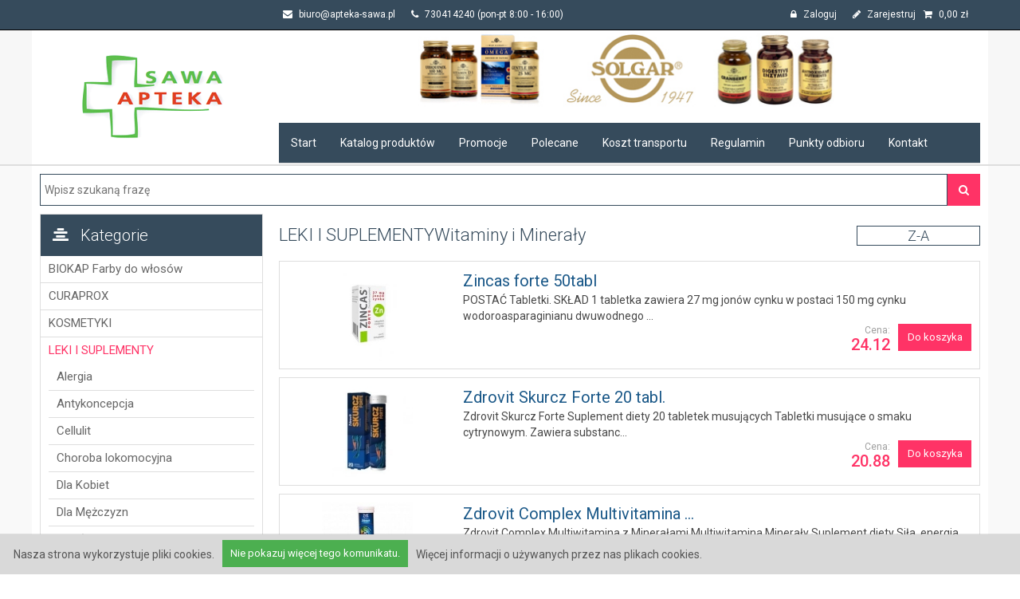

--- FILE ---
content_type: text/html; charset=UTF-8
request_url: https://www.apteka-sawa.pl/katalog/witaminy-i-mineraly,322/2,1.html
body_size: 13706
content:
<!DOCTYPE html>
<html lang="PL-pl">
<head>
    <meta charset="UTF-8">
	    <title>Witaminy i Minerały, (1) w Apteka Sawa</title>
		    <meta name="author" content="http://apteon.pl/">
    <meta name="google-signin-client_id" content="758479825822-aa1jhreddl3ic86r9o535oe84oirh47k.apps.googleusercontent.com">
    <meta name="viewport" content="width=device-width, initial-scale=1, maximum-scale=1.0, user-scalable=no"> 
	<meta http-equiv="X-UA-Compatible" content="IE=edge,chrome=1">
                        <meta property="og:title" content="Witaminy i Minerały">
                    <meta property="og:type" content="website">
                    <meta property="og:url" content="https://www.apteka-sawa.pl/katalog/witaminy-i-mineraly,322/2,1.html">
                    <meta property="og:image" content="https://www.apteka-sawa.pl/images/logo.png">
                    <meta property="og:locale" content="pl_PL">
                    <meta property="og:site_name" content="Apteka Sawa">
                <link rel="canonical" href="https://www.apteka-sawa.pl/katalog/witaminy-i-mineraly,322/2,1.html" />
            	
			<meta name="robots" content="noindex, follow" />
	    <script data-main="https://scripts.cdn.alpha.e22.pl/AppSuggestions.js?v=1" src="https://assets.cdn.alpha.e22.pl//vendor/require/require.min.js"></script>

    <link rel="icon" type="image/x-icon" href="/faviicon.ico">
    <link rel="stylesheet" href="https://assets.cdn.alpha.e22.pl/themes/themesawa/style/bootstrap/bootstrap.min.css">
    <link rel="stylesheet" href="https://assets.cdn.alpha.e22.pl/vendor/fontAwsome/css/font-awesome.min.css">
    <link rel="stylesheet" href="https://assets.cdn.alpha.e22.pl/vendor/Slimbox2/css/slimbox2.css">
    <link rel="stylesheet" href="https://assets.cdn.alpha.e22.pl/themes/themesawa/style/application.css">
    <link rel="stylesheet" href="https://assets.cdn.alpha.e22.pl//vendor/bxslider/jquery.bxslider.css">
	
        <style>
            .google-badge{
                position: fixed;
                display: none;
                top: 50%;
                right: 0;
                transform: translate(0,-50%);
                background-color: #fff;
                width: 120px;
                padding: 10px;
                box-shadow: 2px 5px 12px rgba(0,0,0,0.3);
                box-sizing: border-box;
				z-index: 10;
            }
            .google-badge .google-badge-cta{
                border-right: 1px solid #efefef;
                position: absolute;
                top: 0;
                left: -46px;
                width: 45px;
                height: 45px;
                background: url('google-play-color.png') #fff;
                background: url('[data-uri]') #fff;
                background-position: 50% 50%;
                background-size: 36px;
                background-repeat: no-repeat;
                border-top-left-radius: 3px;
                border-bottom-left-radius: 3px;
            }
            .google-badge h3{
                font-family: sans-serif;
                text-align: center;
                color: #444;
                font-weight: bolder;
                font-size: 12px;
                line-height: 16px;
                margin-bottom: 7px;
            }
            .google-badge img{
                max-width: 100%;
                display: block;
                margin: 0 auto;
            }
	#sidebar .menu ul > li:hover {
   		background: #dedede;
		}
		
		.search ul li {
			height: auto !important;
		}
		.search ul li .name {
			line-height: normal !important;
		}
        </style>
	
    <script src="https://maps.google.com/maps/api/js?sensor=true"></script>
    <script src="https://assets.cdn.alpha.e22.pl//vendor/jQuery/jquery-2.1.4.min.js"></script>
    <script src="https://assets.cdn.alpha.e22.pl//vendor/slimbox2/slimbox2.js"></script>
    <script src="https://assets.cdn.alpha.e22.pl//vendor/gMap3/gmap3.min.js"></script>
    <script src="https://assets.cdn.alpha.e22.pl//vendor/bxslider/jquery.bxslider.min.js"></script>
    <script src="https://apis.google.com/js/platform.js" async></script>
    <script src="https://plus.google.com/js/client:plusone.js" async></script>
    <script type="application/ld+json">
    {
      "@context": "http://schema.org",
      "@type": "WebSite",
      "url": "http://www.apteka-sawa.pl/",
      "potentialAction": {
        "@type": "SearchAction",
        "target": "http://www.apteka-sawa.pl/szukaj/{search_term_string}.html",
        "query-input": "required name=search_term_string"
      }
    }
    </script>


    <script>
                            (function(i,s,o,g,r,a,m){i['GoogleAnalyticsObject']=r;i[r]=i[r]||function(){
                            (i[r].q=i[r].q||[]).push(arguments)},i[r].l=1*new Date();a=s.createElement(o),
                            m=s.getElementsByTagName(o)[0];a.async=1;a.src=g;m.parentNode.insertBefore(a,m)
                            })(window,document,'script','//www.google-analytics.com/analytics.js','ga');

                            ga('create', 'UA-44788511-1 ', 'auto');
                            ga('require', 'ecommerce');
                            ga('send', 'pageview');
                        </script></head>
<body>

<div class="wrapper">
    <div class="container-fluid" id="notify_bar">
        </div><header class="container-fluid hidden-xs" id="header_1_wrap">
    <div class="container">	
        <div class="row">
            <div class="col-lg-9 col-md-9 col-sm-9 col-lg-offset-3 lg-md-offset-3 lg-sm-offset-3hidden-xs">
                                    <a class="mail" href="mailto:biuro@apteka-sawa.pl">
                        <i class="fa fa-envelope"></i>
                        biuro@apteka-sawa.pl                    </a>
                
                                    <span class="phone">
                        <i class="fa fa-phone"></i>
                        730414240 
                        (pon-pt 8:00 - 16:00)
                    </span>
                
                <div class="buttons_block">
                    <div class="cart_block">
                        <a href="/koszyk.html">
    <i class="fa fa-shopping-cart"></i>
    <span class='cartTotal'>0,00</span> zł</a>
                    </div>
                    <div class="client_block">
                            <a class="loginBtn" href="#">
        <i class="fa fa-lock"></i>
        Zaloguj    </a>
    <a id="registerBtn" class="registerBtn" href="#">
        <i class="fa fa-pencil"></i>
        Zarejestruj    </a>

                    </div>
                </div>
            </div>
        </div>
    </div>
</header>

<header class="container-fluid" id="header_2_wrap">
    <div class="container">	
        <div class="row">
            <div class="col-lg-3 col-md-3 col-sm-3 logo_wrap">
                <a href="/"> 
                    <img class="img-responsive logo" src="/upload/bd5b3f69b5efa6d1be940dc91d70b97d.png">
                </a>
            </div>
            
            <div class="col-lg-9 col-md-9 col-sm-9 nav_wrap">
                <div id="banner">
                    <div id="baner_header" class="visible-lg visible-md visible-sm">
                        <a href="/szukaj/solgar.html" title="Solgar w aptece internetowej"><img class="img-responsive" src="/upload/fcbf5599d3f9b2b391c2a266689bc7e3.jpg" alt="Solgar apteka internetowa"></a>
                    </div>
                </div>
                <nav class="hidden-xs" id="navigation">
        <div id="navigation_standard" data-navigation="type: standard">
        <div class="rowe">
    <ul class="navigation"><li class=" even first"><a href="/" title="" class="element_1 gtm_menu_glowne">Start</a></li><li class="navigation_standard_sender special odd"><a href="#" title="" class="element_2 gtm_menu_glowne">Katalog produktów</a></li><li class="navigation_standard_sender special even"><a href="/katalog/promocje,292.html" title="" class="element_3 gtm_menu_glowne">Promocje</a></li><li class="navigation_standard_sender special odd"><a href="/katalog/polecane,291.html" title="" class="element_4 gtm_menu_glowne">Polecane</a></li><li class=" even"><a href="/p/koszt-transportu,8.html" title="" class="element_5 gtm_menu_glowne">Koszt transportu</a></li><li class=" odd"><a href="/p/regulamin,1.html" title="" class="element_6 gtm_menu_glowne">Regulamin</a></li><li class=" even"><a href="/p/punkty-odbioru,2.html" title="" class="element_7 gtm_menu_glowne">Punkty odbioru</a></li><li class=" odd"><a href="/kontakt.html" title="" class="element_8 gtm_menu_glowne">Kontakt</a></li></ul></div>

<div  id="navigation_standard_block">
<div><div class="col-lg-4 col-md-4"><ul><li><a href="/katalog/biokap-farby-do-wlosow,264.html" title="BIOKAP Farby do włosów - zobacz produkty" class=" gtm_menu_glowne">BIOKAP Farby do włosów</a></li><li><a href="/katalog/curaprox,265.html" title="CURAPROX - zobacz produkty" class=" gtm_menu_glowne">CURAPROX</a></li><li><a href="/katalog/kosmetyki,266.html" title="KOSMETYKI - zobacz produkty" class=" gtm_menu_glowne">KOSMETYKI</a></li><li><a href="/katalog/leki-i-suplementy,294.html" title="LEKI I SUPLEMENTY - zobacz produkty" class=" gtm_menu_glowne">LEKI I SUPLEMENTY</a></li></ul></div><div class="col-lg-4 col-md-4"><ul><li><a href="/katalog/ochrona-przeciwsloneczna,329.html" title="OCHRONA PRZECIWSŁONECZNA  - zobacz produkty" class=" gtm_menu_glowne">OCHRONA PRZECIWSŁONECZNA </a></li><li><a href="/katalog/polecane,291.html" title="POLECANE - zobacz produkty" class=" gtm_menu_glowne">POLECANE</a></li><li><a href="/katalog/promocje,292.html" title="PROMOCJE !!! - zobacz produkty" class=" gtm_menu_glowne">PROMOCJE !!!</a></li><li><a href="/katalog/solgar-witaminy-i-mineraly,293.html" title="SOLGAR Witaminy i Minerały - zobacz produkty" class=" gtm_menu_glowne">SOLGAR Witaminy i Minerały</a></li></ul></div><div class="col-lg-4 col-md-4"><ul><li><a href="/katalog/swanson,336.html" title="SWANSON - zobacz produkty" class=" gtm_menu_glowne">SWANSON</a></li><li><a href="/katalog/terranova-witaminy-i-mineraly,337.html" title="TERRANOVA Witaminy i Minerały - zobacz produkty" class=" gtm_menu_glowne">TERRANOVA Witaminy i Minerały</a></li><li><a href="/katalog/wyprzedaze,295.html" title="WYPRZEDAŻE! - zobacz produkty" class=" gtm_menu_glowne">WYPRZEDAŻE!</a></li><li><a href="/katalog/zestawy-swiateczne,331.html" title="ZESTAWY ŚWIĄTECZNE - zobacz produkty" class=" gtm_menu_glowne">ZESTAWY ŚWIĄTECZNE</a></li></ul></div><div class="col-lg-4 col-md-4"><ul></div></div>
    </div>
</nav>            </div>
        </div>
    </div>
</header>

<nav class="container-fluid visible-xs" id="top_nav_mobile">
    <div class="container">	
        <div class="row">
            <div class="col-xs-3 icon">
                <a href="#" id="panelSwitcher">
                    <i class="fa fa-bars"></i>
                </a>
            </div>
            <div class="col-xs-3 icon">
                <a href="/szukaj/zaawansowane.html">
                    <i class="fa fa-search"></i>
                </a>
            </div>
            <div class="col-xs-3 icon">
                <a href="/klient.html">
                    <i class="fa fa-user"></i>
                </a>
            </div>
            <div class="col-xs-3 icon">
                <a href="/koszyk.html">
                    <i class="fa fa-shopping-cart"></i>
                </a>
            </div>
        </div>
    </div>
</nav>

    <div class="menu_mobile col-lg-2 col-md-3 col-sm-10 col-xs-10" data-panel="name: menu, switcher: #panelSwitcher">
    <header class="user_block" role="header">
        <div class="logo">
            <img src="/upload/bd5b3f69b5efa6d1be940dc91d70b97d.png" class="img-responsive">
        </div>
        <div class="client_block">
                <a class="loginBtn" href="#">
        Zaloguj    </a>

    <a id="registerBtn" class="registerBtn" href="#">
        Zarejestruj    </a>

        </div> 
    </header>

    <div class="navigation" role="content">
        <ul  class="menu"><li><a  class=" gtm_menu_glowne" href="/katalog/biokap-farby-do-wlosow,264.html" title="BIOKAP Farby do włosów - zobacz produkty">BIOKAP Farby do włosów</a></li><li><a  class=" gtm_menu_glowne" href="/katalog/curaprox,265.html" title="CURAPROX - zobacz produkty">CURAPROX</a></li><li class="has-children"><a  class=" gtm_menu_glowne" href="/katalog/kosmetyki,266.html" title="KOSMETYKI - zobacz produkty">KOSMETYKI</a></li><li class="has-children"><a  class="active  gtm_menu_glowne" href="/katalog/leki-i-suplementy,294.html" title="LEKI I SUPLEMENTY - zobacz produkty">LEKI I SUPLEMENTY</a><ul><li><a  class=" gtm_menu_glowne" href="/katalog/alergia,296.html" title="Alergia - zobacz produkty">Alergia</a></li><li><a  class=" gtm_menu_glowne" href="/katalog/antykoncepcja,297.html" title="Antykoncepcja - zobacz produkty">Antykoncepcja</a></li><li><a  class=" gtm_menu_glowne" href="/katalog/cellulit,298.html" title="Cellulit - zobacz produkty">Cellulit</a></li><li><a  class=" gtm_menu_glowne" href="/katalog/choroba-lokomocyjna,299.html" title="Choroba lokomocyjna - zobacz produkty">Choroba lokomocyjna</a></li><li><a  class=" gtm_menu_glowne" href="/katalog/dla-kobiet,300.html" title="Dla Kobiet - zobacz produkty">Dla Kobiet</a></li><li><a  class=" gtm_menu_glowne" href="/katalog/dla-mezczyzn,301.html" title="Dla Mężczyzn - zobacz produkty">Dla Mężczyzn</a></li><li><a  class=" gtm_menu_glowne" href="/katalog/gardlo,302.html" title="Gardło - zobacz produkty">Gardło</a></li><li><a  class=" gtm_menu_glowne" href="/katalog/grypa-i-przeziebienie,303.html" title="Grypa i przeziębienie - zobacz produkty">Grypa i przeziębienie</a></li><li><a  class=" gtm_menu_glowne" href="/katalog/higiena-jamy-ustnej,304.html" title="Higiena jamy ustnej - zobacz produkty">Higiena jamy ustnej</a></li><li><a  class=" gtm_menu_glowne" href="/katalog/homeopatia,305.html" title="Homeopatia - zobacz produkty">Homeopatia</a></li><li><a  class=" gtm_menu_glowne" href="/katalog/inneov,306.html" title="Inneov - zobacz produkty">Inneov</a></li><li><a  class=" gtm_menu_glowne" href="/katalog/kac,308.html" title="Kac - zobacz produkty">Kac</a></li><li><a  class=" gtm_menu_glowne" href="/katalog/komary-kleszcze,307.html" title="KOMARY  KLESZCZE - zobacz produkty">KOMARY  KLESZCZE</a></li><li><a  class=" gtm_menu_glowne" href="/katalog/kosci-stawy-miesnie,309.html" title="Kości, Stawy, Mięśnie - zobacz produkty">Kości, Stawy, Mięśnie</a></li><li><a  class=" gtm_menu_glowne" href="/katalog/odchudzanie,310.html" title="Odchudzanie - zobacz produkty">Odchudzanie</a></li><li><a  class=" gtm_menu_glowne" href="/katalog/odpornosc,311.html" title="Odporność - zobacz produkty">Odporność</a></li><li><a  class=" gtm_menu_glowne" href="/katalog/pamiec-i-koncentracja,312.html" title="Pamięć i Koncentracja - zobacz produkty">Pamięć i Koncentracja</a></li><li><a  class=" gtm_menu_glowne" href="/katalog/rzuc-palenie,313.html" title="Rzuć Palenie - zobacz produkty">Rzuć Palenie</a></li><li><a  class=" gtm_menu_glowne" href="/katalog/seks-zdrowie-intymne,314.html" title="Seks, Zdrowie intymne - zobacz produkty">Seks, Zdrowie intymne</a></li><li><a  class=" gtm_menu_glowne" href="/katalog/serce-i-uklad-krazenia,315.html" title="Serce i Układ Krążenia - zobacz produkty">Serce i Układ Krążenia</a></li><li><a  class=" gtm_menu_glowne" href="/katalog/srodki-opatrunkowe,317.html" title="Środki opatrunkowe - zobacz produkty">Środki opatrunkowe</a></li><li><a  class=" gtm_menu_glowne" href="/katalog/srodki-przeciwbolowe,318.html" title="Środki Przeciwbólowe - zobacz produkty">Środki Przeciwbólowe</a></li><li><a  class=" gtm_menu_glowne" href="/katalog/stopy-dlonie,316.html" title="Stopy, dłonie - zobacz produkty">Stopy, dłonie</a></li><li><a  class=" gtm_menu_glowne" href="/katalog/uklad-moczowy,319.html" title="Układ Moczowy - zobacz produkty">Układ Moczowy</a></li><li><a  class=" gtm_menu_glowne" href="/katalog/uklad-nerwowy,320.html" title="Układ Nerwowy - zobacz produkty">Układ Nerwowy</a></li><li><a  class=" gtm_menu_glowne" href="/katalog/uklad-pokarmowy,321.html" title="Układ Pokarmowy - zobacz produkty">Układ Pokarmowy</a></li><li><a  class="active  gtm_menu_glowne" href="/katalog/witaminy-i-mineraly,322.html" title="Witaminy i Minerały - zobacz produkty">Witaminy i Minerały</a></li><li><a  class=" gtm_menu_glowne" href="/katalog/wzrok-i-sluch,323.html" title="Wzrok i Słuch - zobacz produkty">Wzrok i Słuch</a></li><li><a  class=" gtm_menu_glowne" href="/katalog/zdrowa-skora-wlosy-paznokcie,324.html" title="Zdrowa Skóra, Włosy, Paznokcie - zobacz produkty">Zdrowa Skóra, Włosy, Paznokcie</a></li><li><a  class=" gtm_menu_glowne" href="/katalog/zdrowa-watroba,325.html" title="Zdrowa Wątroba - zobacz produkty">Zdrowa Wątroba</a></li><li><a  class=" gtm_menu_glowne" href="/katalog/zdrowy-sen,326.html" title="Zdrowy Sen - zobacz produkty">Zdrowy Sen</a></li><li><a  class=" gtm_menu_glowne" href="/katalog/zele-masci,327.html" title="Żele, Maści - zobacz produkty">Żele, Maści</a></li><li><a  class=" gtm_menu_glowne" href="/katalog/zylaki-hemoroidy,328.html" title="Żylaki, Hemoroidy - zobacz produkty">Żylaki, Hemoroidy</a></li></ul></li><li><a  class=" gtm_menu_glowne" href="/katalog/ochrona-przeciwsloneczna,329.html" title="OCHRONA PRZECIWSŁONECZNA  - zobacz produkty">OCHRONA PRZECIWSŁONECZNA </a></li><li><a  class=" gtm_menu_glowne" href="/katalog/polecane,291.html" title="POLECANE - zobacz produkty">POLECANE</a></li><li><a  class=" gtm_menu_glowne" href="/katalog/promocje,292.html" title="PROMOCJE !!! - zobacz produkty">PROMOCJE !!!</a></li><li><a  class=" gtm_menu_glowne" href="/katalog/solgar-witaminy-i-mineraly,293.html" title="SOLGAR Witaminy i Minerały - zobacz produkty">SOLGAR Witaminy i Minerały</a></li><li><a  class=" gtm_menu_glowne" href="/katalog/swanson,336.html" title="SWANSON - zobacz produkty">SWANSON</a></li><li><a  class=" gtm_menu_glowne" href="/katalog/terranova-witaminy-i-mineraly,337.html" title="TERRANOVA Witaminy i Minerały - zobacz produkty">TERRANOVA Witaminy i Minerały</a></li><li><a  class=" gtm_menu_glowne" href="/katalog/wyprzedaze,295.html" title="WYPRZEDAŻE! - zobacz produkty">WYPRZEDAŻE!</a></li><li><a  class=" gtm_menu_glowne" href="/katalog/zestawy-swiateczne,331.html" title="ZESTAWY ŚWIĄTECZNE - zobacz produkty">ZESTAWY ŚWIĄTECZNE</a></li></ul>    </div>
</div>        
    <section class="container-fluid" id="content_wrap">
        <div class="container">
            <div class="row">
                <div class="col-lg-12 col-md-12 col-sm-12 hidden-xs">
                                        <div class="search" id="search_compact" data-search-inpost="null" data-search-suggestions="true" data-search="name: compact, url: /szukaj, default: null, class: null, ajaxUrl: /szukaj">
            <form method="POST" action="/szukaj" id="form_compact">
                <input autocomplete="off" type="text" name="input_compact" placeholder="Wpisz szukaną frazę">
                <div class="icon" style="position: relative;">
                    <i class="fa fa-search"></i>
					<button style="background: transparent; border: 0; outline: none; width: 100%;
					height: 100%; position: absolute;
					top: 0; left: 0;">&nbsp;</button>
                </div>
                <div class="data"
					 style="top: 50px; position: absolute;width: 100%; z-index: 10000;" 				>
                                    </div>
                <div class="clear_float"></div>
            </form>
        </div>
    <script>
    $(".search_button").click(function() {
        $(".search_form").submit();
    });
</script>
                </div>
            </div>
            <div class="row">
                <aside class="col-lg-3 col-md-3 col-sm-3 hidden-xs" id="sidebar">
    <div class="standard_menu menu">
        <h4>
            <i class="fa fa-align-center"></i>
            Kategorie
        </h4>
        <ul  class="menu"><li><a  class=" gtm_menu_glowne" href="/katalog/biokap-farby-do-wlosow,264.html" title="BIOKAP Farby do włosów - zobacz produkty">BIOKAP Farby do włosów</a></li><li><a  class=" gtm_menu_glowne" href="/katalog/curaprox,265.html" title="CURAPROX - zobacz produkty">CURAPROX</a></li><li class="has-children"><a  class=" gtm_menu_glowne" href="/katalog/kosmetyki,266.html" title="KOSMETYKI - zobacz produkty">KOSMETYKI</a></li><li class="has-children"><a  class="active  gtm_menu_glowne" href="/katalog/leki-i-suplementy,294.html" title="LEKI I SUPLEMENTY - zobacz produkty">LEKI I SUPLEMENTY</a><ul><li><a  class=" gtm_menu_glowne" href="/katalog/alergia,296.html" title="Alergia - zobacz produkty">Alergia</a></li><li><a  class=" gtm_menu_glowne" href="/katalog/antykoncepcja,297.html" title="Antykoncepcja - zobacz produkty">Antykoncepcja</a></li><li><a  class=" gtm_menu_glowne" href="/katalog/cellulit,298.html" title="Cellulit - zobacz produkty">Cellulit</a></li><li><a  class=" gtm_menu_glowne" href="/katalog/choroba-lokomocyjna,299.html" title="Choroba lokomocyjna - zobacz produkty">Choroba lokomocyjna</a></li><li><a  class=" gtm_menu_glowne" href="/katalog/dla-kobiet,300.html" title="Dla Kobiet - zobacz produkty">Dla Kobiet</a></li><li><a  class=" gtm_menu_glowne" href="/katalog/dla-mezczyzn,301.html" title="Dla Mężczyzn - zobacz produkty">Dla Mężczyzn</a></li><li><a  class=" gtm_menu_glowne" href="/katalog/gardlo,302.html" title="Gardło - zobacz produkty">Gardło</a></li><li><a  class=" gtm_menu_glowne" href="/katalog/grypa-i-przeziebienie,303.html" title="Grypa i przeziębienie - zobacz produkty">Grypa i przeziębienie</a></li><li><a  class=" gtm_menu_glowne" href="/katalog/higiena-jamy-ustnej,304.html" title="Higiena jamy ustnej - zobacz produkty">Higiena jamy ustnej</a></li><li><a  class=" gtm_menu_glowne" href="/katalog/homeopatia,305.html" title="Homeopatia - zobacz produkty">Homeopatia</a></li><li><a  class=" gtm_menu_glowne" href="/katalog/inneov,306.html" title="Inneov - zobacz produkty">Inneov</a></li><li><a  class=" gtm_menu_glowne" href="/katalog/kac,308.html" title="Kac - zobacz produkty">Kac</a></li><li><a  class=" gtm_menu_glowne" href="/katalog/komary-kleszcze,307.html" title="KOMARY  KLESZCZE - zobacz produkty">KOMARY  KLESZCZE</a></li><li><a  class=" gtm_menu_glowne" href="/katalog/kosci-stawy-miesnie,309.html" title="Kości, Stawy, Mięśnie - zobacz produkty">Kości, Stawy, Mięśnie</a></li><li><a  class=" gtm_menu_glowne" href="/katalog/odchudzanie,310.html" title="Odchudzanie - zobacz produkty">Odchudzanie</a></li><li><a  class=" gtm_menu_glowne" href="/katalog/odpornosc,311.html" title="Odporność - zobacz produkty">Odporność</a></li><li><a  class=" gtm_menu_glowne" href="/katalog/pamiec-i-koncentracja,312.html" title="Pamięć i Koncentracja - zobacz produkty">Pamięć i Koncentracja</a></li><li><a  class=" gtm_menu_glowne" href="/katalog/rzuc-palenie,313.html" title="Rzuć Palenie - zobacz produkty">Rzuć Palenie</a></li><li><a  class=" gtm_menu_glowne" href="/katalog/seks-zdrowie-intymne,314.html" title="Seks, Zdrowie intymne - zobacz produkty">Seks, Zdrowie intymne</a></li><li><a  class=" gtm_menu_glowne" href="/katalog/serce-i-uklad-krazenia,315.html" title="Serce i Układ Krążenia - zobacz produkty">Serce i Układ Krążenia</a></li><li><a  class=" gtm_menu_glowne" href="/katalog/srodki-opatrunkowe,317.html" title="Środki opatrunkowe - zobacz produkty">Środki opatrunkowe</a></li><li><a  class=" gtm_menu_glowne" href="/katalog/srodki-przeciwbolowe,318.html" title="Środki Przeciwbólowe - zobacz produkty">Środki Przeciwbólowe</a></li><li><a  class=" gtm_menu_glowne" href="/katalog/stopy-dlonie,316.html" title="Stopy, dłonie - zobacz produkty">Stopy, dłonie</a></li><li><a  class=" gtm_menu_glowne" href="/katalog/uklad-moczowy,319.html" title="Układ Moczowy - zobacz produkty">Układ Moczowy</a></li><li><a  class=" gtm_menu_glowne" href="/katalog/uklad-nerwowy,320.html" title="Układ Nerwowy - zobacz produkty">Układ Nerwowy</a></li><li><a  class=" gtm_menu_glowne" href="/katalog/uklad-pokarmowy,321.html" title="Układ Pokarmowy - zobacz produkty">Układ Pokarmowy</a></li><li><a  class="active  gtm_menu_glowne" href="/katalog/witaminy-i-mineraly,322.html" title="Witaminy i Minerały - zobacz produkty">Witaminy i Minerały</a></li><li><a  class=" gtm_menu_glowne" href="/katalog/wzrok-i-sluch,323.html" title="Wzrok i Słuch - zobacz produkty">Wzrok i Słuch</a></li><li><a  class=" gtm_menu_glowne" href="/katalog/zdrowa-skora-wlosy-paznokcie,324.html" title="Zdrowa Skóra, Włosy, Paznokcie - zobacz produkty">Zdrowa Skóra, Włosy, Paznokcie</a></li><li><a  class=" gtm_menu_glowne" href="/katalog/zdrowa-watroba,325.html" title="Zdrowa Wątroba - zobacz produkty">Zdrowa Wątroba</a></li><li><a  class=" gtm_menu_glowne" href="/katalog/zdrowy-sen,326.html" title="Zdrowy Sen - zobacz produkty">Zdrowy Sen</a></li><li><a  class=" gtm_menu_glowne" href="/katalog/zele-masci,327.html" title="Żele, Maści - zobacz produkty">Żele, Maści</a></li><li><a  class=" gtm_menu_glowne" href="/katalog/zylaki-hemoroidy,328.html" title="Żylaki, Hemoroidy - zobacz produkty">Żylaki, Hemoroidy</a></li></ul></li><li><a  class=" gtm_menu_glowne" href="/katalog/ochrona-przeciwsloneczna,329.html" title="OCHRONA PRZECIWSŁONECZNA  - zobacz produkty">OCHRONA PRZECIWSŁONECZNA </a></li><li><a  class=" gtm_menu_glowne" href="/katalog/polecane,291.html" title="POLECANE - zobacz produkty">POLECANE</a></li><li><a  class=" gtm_menu_glowne" href="/katalog/promocje,292.html" title="PROMOCJE !!! - zobacz produkty">PROMOCJE !!!</a></li><li><a  class=" gtm_menu_glowne" href="/katalog/solgar-witaminy-i-mineraly,293.html" title="SOLGAR Witaminy i Minerały - zobacz produkty">SOLGAR Witaminy i Minerały</a></li><li><a  class=" gtm_menu_glowne" href="/katalog/swanson,336.html" title="SWANSON - zobacz produkty">SWANSON</a></li><li><a  class=" gtm_menu_glowne" href="/katalog/terranova-witaminy-i-mineraly,337.html" title="TERRANOVA Witaminy i Minerały - zobacz produkty">TERRANOVA Witaminy i Minerały</a></li><li><a  class=" gtm_menu_glowne" href="/katalog/wyprzedaze,295.html" title="WYPRZEDAŻE! - zobacz produkty">WYPRZEDAŻE!</a></li><li><a  class=" gtm_menu_glowne" href="/katalog/zestawy-swiateczne,331.html" title="ZESTAWY ŚWIĄTECZNE - zobacz produkty">ZESTAWY ŚWIĄTECZNE</a></li></ul>    </div>
            <div class="banner">
    <a href="/"><img class="img-responsive" src="/upload/cc961eaff4a3d33aa678754c33562382.jpg" alt="/upload/cc961eaff4a3d33aa678754c33562382.jpg"></a><a href="/szukaj/solgar.html"><img class="img-responsive" src="/upload/e67a47fb919e1df02770dd7bc9a855a2.jpg" alt="/upload/e67a47fb919e1df02770dd7bc9a855a2.jpg"></a></div></aside>

                    <article class="col-lg-9 col-md-9 col-sm-9 col-xs-12" id="products">
        <h2 class="title"><a href="/katalog/leki-i-suplementy,294.html">LEKI I SUPLEMENTY</a><a href="/katalog/witaminy-i-mineraly,322.html">Witaminy i Minerały</a><div class="list" id="list_toolbar" data-list="name: toolbar, show: click firstElement, type: static">
    <div class="content">
        <ul>
            <li class="name">
                <a href="/katalog/witaminy-i-mineraly,322/1,1.html">
                    A-Z                </a>
            </li>
            <li class="name">
                <a href="/katalog/witaminy-i-mineraly,322/2,1.html">
                    Z-A                </a>
            </li>
            <li class="price">
                <a href="/katalog/witaminy-i-mineraly,322/3,1.html">
                    Cena najniższa
                </a>
            </li>
            <li class="price">
                <a href="/katalog/witaminy-i-mineraly,322/4,1.html">
                    Cena najwyższa
                </a>
            </li>
                        <li class="hidden" data-active="2"></li>
        </ul>
    </div>
</div>

</h2>
                <div class="row products_block">
    <div class="product_image col-lg-3 col-md-3 col-sm-12 col-xs-12">
        <a href="/produkt/szczegoly/zincas-forte-50tabl,45398.html">
            <img src="/item_img/cache/e102203f7809f98bda7241bd950f218c_150_c.jpg" class="img-responsive" alt="Zdjęcie Zincas forte 50tabl">
        </a>
    </div>

    <div class="product_info col-lg-9 col-md-9 col-sm-12 col-xs-12">
        <div class="product_name">
                        <a href="/produkt/szczegoly/zincas-forte-50tabl,45398.html" title="Zincas forte 50tabl - przejdź">
                Zincas forte 50tabl            </a>
        </div>

        <div class="product_desc">
            
            POSTAĆ	
Tabletki.

SKŁAD	
1 tabletka zawiera 27 mg jonów cynku w postaci 150 mg cynku wodoroasparaginianu dwuwodnego ...        </div>

        <div class="product_price_information">
            <a href="/koszyk/dodaj/zincas-forte-50tabl,45398.html">
                <span class="to_the_card">Do koszyka</span>
            </a>
            <div class="price_box">
                <span class="price_title">Cena:</span>
                <span class="price">24.12</span>
            </div>
            <div class="clear_float"></div>
        </div>
    </div>
</div>
<div class="row products_block">
    <div class="product_image col-lg-3 col-md-3 col-sm-12 col-xs-12">
        <a href="/produkt/szczegoly/zdrovit-skurcz-forte-20-tabl,45396.html">
            <img src="/item_img/cache/84c91f757227bc5f981def15d2aa2a60_150_c.jpg" class="img-responsive" alt="Zdjęcie Zdrovit Skurcz Forte 20 tabl.">
        </a>
    </div>

    <div class="product_info col-lg-9 col-md-9 col-sm-12 col-xs-12">
        <div class="product_name">
                        <a href="/produkt/szczegoly/zdrovit-skurcz-forte-20-tabl,45396.html" title="Zdrovit Skurcz Forte 20 tabl. - przejdź">
                Zdrovit Skurcz Forte 20 tabl.            </a>
        </div>

        <div class="product_desc">
            
            Zdrovit Skurcz Forte

Suplement diety

20 tabletek musujących

Tabletki musujące o smaku cytrynowym.

Zawiera substanc...        </div>

        <div class="product_price_information">
            <a href="/koszyk/dodaj/zdrovit-skurcz-forte-20-tabl,45396.html">
                <span class="to_the_card">Do koszyka</span>
            </a>
            <div class="price_box">
                <span class="price_title">Cena:</span>
                <span class="price">20.88</span>
            </div>
            <div class="clear_float"></div>
        </div>
    </div>
</div>
<div class="row products_block">
    <div class="product_image col-lg-3 col-md-3 col-sm-12 col-xs-12">
        <a href="/produkt/szczegoly/zdrovit-complex-multivitamina-z-mineralami-24-tabletki-musujace,45098.html">
            <img src="/item_img/cache/dc8a42e94f2b1a6d99e0d9e42e535406_150_c.jpg" class="img-responsive" alt="Zdjęcie Zdrovit Complex Multivitamina ...">
        </a>
    </div>

    <div class="product_info col-lg-9 col-md-9 col-sm-12 col-xs-12">
        <div class="product_name">
                        <a href="/produkt/szczegoly/zdrovit-complex-multivitamina-z-mineralami-24-tabletki-musujace,45098.html" title="Zdrovit Complex Multivitamina z Minerałami 24 tabletki musujące - przejdź">
                Zdrovit Complex Multivitamina ...            </a>
        </div>

        <div class="product_desc">
            
            Zdrovit Complex Multiwitamina z Minerałami

Multiwitamina Minerały
Suplement diety

Siła, energia, odporność

Witam...        </div>

        <div class="product_price_information">
            <a href="/koszyk/dodaj/zdrovit-complex-multivitamina-z-mineralami-24-tabletki-musujace,45098.html">
                <span class="to_the_card">Do koszyka</span>
            </a>
            <div class="price_box">
                <span class="price_title">Cena:</span>
                <span class="price">12.51</span>
            </div>
            <div class="clear_float"></div>
        </div>
    </div>
</div>
<div class="row products_block">
    <div class="product_image col-lg-3 col-md-3 col-sm-12 col-xs-12">
        <a href="/produkt/szczegoly/vitotal-dla-mezczyzn-30-tabletek,42930.html">
            <img src="/item_img/cache/72977d0b873e130424cc6277c83387a6_150_c.jpg" class="img-responsive" alt="Zdjęcie Vitotal dla mężczyzn 30 tablet...">
        </a>
    </div>

    <div class="product_info col-lg-9 col-md-9 col-sm-12 col-xs-12">
        <div class="product_name">
                        <a href="/produkt/szczegoly/vitotal-dla-mezczyzn-30-tabletek,42930.html" title="Vitotal dla mężczyzn 30 tabletek - przejdź">
                Vitotal dla mężczyzn 30 tablet...            </a>
        </div>

        <div class="product_desc">
            
            Vitotal dla mężczyzn

Dopasowany dla mężczyzn zestaw witamin i minerałów z luteiną, likopenem, lecytyną sojową ...        </div>

        <div class="product_price_information">
            <a href="/koszyk/dodaj/vitotal-dla-mezczyzn-30-tabletek,42930.html">
                <span class="to_the_card">Do koszyka</span>
            </a>
            <div class="price_box">
                <span class="price_title">Cena:</span>
                <span class="price">33.41</span>
            </div>
            <div class="clear_float"></div>
        </div>
    </div>
</div>
<div class="row products_block">
    <div class="product_image col-lg-3 col-md-3 col-sm-12 col-xs-12">
        <a href="/produkt/szczegoly/vitotal-dla-kobiet-30-tabletek,45163.html">
            <img src="/item_img/cache/13bc7050400503c2616372d2cbf19b61_150_c.jpg" class="img-responsive" alt="Zdjęcie Vitotal dla kobiet 30 tabletek...">
        </a>
    </div>

    <div class="product_info col-lg-9 col-md-9 col-sm-12 col-xs-12">
        <div class="product_name">
                        <a href="/produkt/szczegoly/vitotal-dla-kobiet-30-tabletek,45163.html" title="Vitotal dla kobiet 30 tabletek - przejdź">
                Vitotal dla kobiet 30 tabletek...            </a>
        </div>

        <div class="product_desc">
            
            Vitotal dla kobiet

Dopasowany dla kobiet zestaw witamin i minerałów z luteiną, L-cysteiną, L-metioniną, likopenem,...        </div>

        <div class="product_price_information">
            <a href="/koszyk/dodaj/vitotal-dla-kobiet-30-tabletek,45163.html">
                <span class="to_the_card">Do koszyka</span>
            </a>
            <div class="price_box">
                <span class="price_title">Cena:</span>
                <span class="price">33.72</span>
            </div>
            <div class="clear_float"></div>
        </div>
    </div>
</div>
<div class="row products_block">
    <div class="product_image col-lg-3 col-md-3 col-sm-12 col-xs-12">
        <a href="/produkt/szczegoly/vitaral-60-tabletek,45162.html">
            <img src="/item_img/cache/2b7e402e87f3918539ed9cab65782ffb_150_c.jpg" class="img-responsive" alt="Zdjęcie Vitaral 60 tabletek">
        </a>
    </div>

    <div class="product_info col-lg-9 col-md-9 col-sm-12 col-xs-12">
        <div class="product_name">
                        <a href="/produkt/szczegoly/vitaral-60-tabletek,45162.html" title="Vitaral 60 tabletek - przejdź">
                Vitaral 60 tabletek            </a>
        </div>

        <div class="product_desc">
            
            Vitaral, 
zestaw witamin i składników mineralnych, 60 tabl.
Typ produktu: Suplement diety

Opis produktu:
Vitaral to z...        </div>

        <div class="product_price_information">
            <a href="/koszyk/dodaj/vitaral-60-tabletek,45162.html">
                <span class="to_the_card">Do koszyka</span>
            </a>
            <div class="price_box">
                <span class="price_title">Cena:</span>
                <span class="price">42.73</span>
            </div>
            <div class="clear_float"></div>
        </div>
    </div>
</div>
<div class="row products_block">
    <div class="product_image col-lg-3 col-md-3 col-sm-12 col-xs-12">
        <a href="/produkt/szczegoly/vitamina-ae-medana-40-szt,45386.html">
            <img src="https://assets.cdn.alpha.e22.pl/themes/themesawa/images/no-image.jpg" class="img-responsive" alt="Zdjęcie Vitamina A+E Medana, 40 szt">
        </a>
    </div>

    <div class="product_info col-lg-9 col-md-9 col-sm-12 col-xs-12">
        <div class="product_name">
                        <a href="/produkt/szczegoly/vitamina-ae-medana-40-szt,45386.html" title="Vitamina A+E Medana, 40 szt - przejdź">
                Vitamina A+E Medana, 40 szt            </a>
        </div>

        <div class="product_desc">
            
                    </div>

        <div class="product_price_information">
            <a href="/koszyk/dodaj/vitamina-ae-medana-40-szt,45386.html">
                <span class="to_the_card">Do koszyka</span>
            </a>
            <div class="price_box">
                <span class="price_title">Cena:</span>
                <span class="price">9.16</span>
            </div>
            <div class="clear_float"></div>
        </div>
    </div>
</div>
<div class="row products_block">
    <div class="product_image col-lg-3 col-md-3 col-sm-12 col-xs-12">
        <a href="/produkt/szczegoly/vita-miner-senior-60-drazetek,45030.html">
            <img src="/item_img/cache/7843120bafebe6981262ff4ae363a162_150_c.jpg" class="img-responsive" alt="Zdjęcie Vita-miner Senior 60 drażetek">
        </a>
    </div>

    <div class="product_info col-lg-9 col-md-9 col-sm-12 col-xs-12">
        <div class="product_name">
                        <a href="/produkt/szczegoly/vita-miner-senior-60-drazetek,45030.html" title="Vita-miner Senior 60 drażetek - przejdź">
                Vita-miner Senior 60 drażetek            </a>
        </div>

        <div class="product_desc">
            
            Vita-miner Senior 

Opis:
VITA-MINER SENIOR niezbędne witaminy i minerały dla osób po 50 roku życia. Korzystnie wpł...        </div>

        <div class="product_price_information">
            <a href="/koszyk/dodaj/vita-miner-senior-60-drazetek,45030.html">
                <span class="to_the_card">Do koszyka</span>
            </a>
            <div class="price_box">
                <span class="price_title">Cena:</span>
                <span class="price">23.04</span>
            </div>
            <div class="clear_float"></div>
        </div>
    </div>
</div>
<div class="row products_block">
    <div class="product_image col-lg-3 col-md-3 col-sm-12 col-xs-12">
        <a href="/produkt/szczegoly/vita-buerlecithin-plyn-doustny-1-litr,43961.html">
            <img src="/item_img/cache/04532a66643e25036bd51671ce59e75c_150_c.jpg" class="img-responsive" alt="Zdjęcie Vita Buerlecithin płyn doustny...">
        </a>
    </div>

    <div class="product_info col-lg-9 col-md-9 col-sm-12 col-xs-12">
        <div class="product_name">
                        <a href="/produkt/szczegoly/vita-buerlecithin-plyn-doustny-1-litr,43961.html" title="Vita Buerlecithin płyn doustny 1 litr - przejdź">
                Vita Buerlecithin płyn doustny...            </a>
        </div>

        <div class="product_desc">
            
            Vita Buerlecithin płyn doustny 1 litr

Lecytyna jest substancją fosfolipidową uzyskiwaną z soi. Stanowi ona bogate ...        </div>

        <div class="product_price_information">
            <a href="/koszyk/dodaj/vita-buerlecithin-plyn-doustny-1-litr,43961.html">
                <span class="to_the_card">Do koszyka</span>
            </a>
            <div class="price_box">
                <span class="price_title">Cena:</span>
                <span class="price">58.45</span>
            </div>
            <div class="clear_float"></div>
        </div>
    </div>
</div>
<div class="row products_block">
    <div class="product_image col-lg-3 col-md-3 col-sm-12 col-xs-12">
        <a href="/produkt/szczegoly/vigantoletten-max-2000jm-60kaps,45224.html">
            <img src="/item_img/cache/a7581e3b3f53221269658392cb5ee6f7_150_c.jpg" class="img-responsive" alt="Zdjęcie Vigantoletten Max 2000j.m. 60k...">
        </a>
    </div>

    <div class="product_info col-lg-9 col-md-9 col-sm-12 col-xs-12">
        <div class="product_name">
                        <a href="/produkt/szczegoly/vigantoletten-max-2000jm-60kaps,45224.html" title="Vigantoletten Max 2000j.m. 60kaps. - przejdź">
                Vigantoletten Max 2000j.m. 60k...            </a>
        </div>

        <div class="product_desc">
            
            VIGANTOLETTEN MAX
Suplement diety

SPOSÓB UŻYCIA
Dorośli: przyjmować 1 kapsułkę dziennie, popijając wystarczając...        </div>

        <div class="product_price_information">
            <a href="/koszyk/dodaj/vigantoletten-max-2000jm-60kaps,45224.html">
                <span class="to_the_card">Do koszyka</span>
            </a>
            <div class="price_box">
                <span class="price_title">Cena:</span>
                <span class="price">25.85</span>
            </div>
            <div class="clear_float"></div>
        </div>
    </div>
</div>
<div class="row products_block">
    <div class="product_image col-lg-3 col-md-3 col-sm-12 col-xs-12">
        <a href="/produkt/szczegoly/vigantoletten-max-2000jm-120kaps,45391.html">
            <img src="/item_img/cache/44a5ba18b21b1a5e09602bfaa485b76e_150_c.jpg" class="img-responsive" alt="Zdjęcie Vigantoletten Max 2000j.m. 120...">
        </a>
    </div>

    <div class="product_info col-lg-9 col-md-9 col-sm-12 col-xs-12">
        <div class="product_name">
                        <a href="/produkt/szczegoly/vigantoletten-max-2000jm-120kaps,45391.html" title="Vigantoletten Max 2000j.m. 120kaps. - przejdź">
                Vigantoletten Max 2000j.m. 120...            </a>
        </div>

        <div class="product_desc">
            
            VIGANTOLETTEN MAX
Suplement diety

SPOSÓB UŻYCIA
Dorośli: przyjmować 1 kapsułkę dziennie, popijając wystarczając...        </div>

        <div class="product_price_information">
            <a href="/koszyk/dodaj/vigantoletten-max-2000jm-120kaps,45391.html">
                <span class="to_the_card">Do koszyka</span>
            </a>
            <div class="price_box">
                <span class="price_title">Cena:</span>
                <span class="price">42.88</span>
            </div>
            <div class="clear_float"></div>
        </div>
    </div>
</div>
<div class="row products_block">
    <div class="product_image col-lg-3 col-md-3 col-sm-12 col-xs-12">
        <a href="/produkt/szczegoly/vigantoletten-1000-90tabl,45214.html">
            <img src="/item_img/cache/633bc2097f8e57dcedea1a78af2e8da5_150_c.jpg" class="img-responsive" alt="Zdjęcie Vigantoletten 1000, 90tabl.">
        </a>
    </div>

    <div class="product_info col-lg-9 col-md-9 col-sm-12 col-xs-12">
        <div class="product_name">
                        <a href="/produkt/szczegoly/vigantoletten-1000-90tabl,45214.html" title="Vigantoletten 1000, 90tabl. - przejdź">
                Vigantoletten 1000, 90tabl.            </a>
        </div>

        <div class="product_desc">
            
            Vigantoletten 1000. 

Skład i postać farmaceutyczna: tabletki. 
1 tabletka zawiera 25 mikrogramów cholekalcyferolu r...        </div>

        <div class="product_price_information">
            <a href="/koszyk/dodaj/vigantoletten-1000-90tabl,45214.html">
                <span class="to_the_card">Do koszyka</span>
            </a>
            <div class="price_box">
                <span class="price_title">Cena:</span>
                <span class="price">32.45</span>
            </div>
            <div class="clear_float"></div>
        </div>
    </div>
</div>
<div class="row products_block">
    <div class="product_image col-lg-3 col-md-3 col-sm-12 col-xs-12">
        <a href="/produkt/szczegoly/vibovit-uczen-witaminy-zelazo-30-tabletek,45050.html">
            <img src="/item_img/cache/6c0c96cebe6152d94867d81fe4a718ec_150_c.jpg" class="img-responsive" alt="Zdjęcie Vibovit Uczeń Witaminy + Żelaz...">
        </a>
    </div>

    <div class="product_info col-lg-9 col-md-9 col-sm-12 col-xs-12">
        <div class="product_name">
                        <a href="/produkt/szczegoly/vibovit-uczen-witaminy-zelazo-30-tabletek,45050.html" title="Vibovit Uczeń Witaminy + Żelazo, 30 tabletek - przejdź">
                Vibovit Uczeń Witaminy + Żelaz...            </a>
        </div>

        <div class="product_desc">
            
            Vibovit Uczeń Witaminy + Żelazo, owoce leśne, 30 tabletek do ssania

Wskazania: 
Preparat należy stosować u dzieci ...        </div>

        <div class="product_price_information">
            <a href="/koszyk/dodaj/vibovit-uczen-witaminy-zelazo-30-tabletek,45050.html">
                <span class="to_the_card">Do koszyka</span>
            </a>
            <div class="price_box">
                <span class="price_title">Cena:</span>
                <span class="price">33.03</span>
            </div>
            <div class="clear_float"></div>
        </div>
    </div>
</div>
<div class="row products_block">
    <div class="product_image col-lg-3 col-md-3 col-sm-12 col-xs-12">
        <a href="/produkt/szczegoly/vibovit-junior-pomaranczowy-30-saszetek,45045.html">
            <img src="/item_img/cache/90162301880efda7cca85f37a9089e62_150_c.jpg" class="img-responsive" alt="Zdjęcie Vibovit Junior pomarańczowy, 3...">
        </a>
    </div>

    <div class="product_info col-lg-9 col-md-9 col-sm-12 col-xs-12">
        <div class="product_name">
                        <a href="/produkt/szczegoly/vibovit-junior-pomaranczowy-30-saszetek,45045.html" title="Vibovit Junior pomarańczowy, 30 saszetek - przejdź">
                Vibovit Junior pomarańczowy, 3...            </a>
        </div>

        <div class="product_desc">
            
            Vibovit Junior pomaranczowy, 2g, 30 saszetek

Wskazania:
Polecany dla dzieci w wieku 4-12 lat jako uzupełnienie codzien...        </div>

        <div class="product_price_information">
            <a href="/koszyk/dodaj/vibovit-junior-pomaranczowy-30-saszetek,45045.html">
                <span class="to_the_card">Do koszyka</span>
            </a>
            <div class="price_box">
                <span class="price_title">Cena:</span>
                <span class="price">41.70</span>
            </div>
            <div class="clear_float"></div>
        </div>
    </div>
</div>
<div class="row products_block">
    <div class="product_image col-lg-3 col-md-3 col-sm-12 col-xs-12">
        <a href="/produkt/szczegoly/tokovit-e-natural-200-60-kapsulek,44952.html">
            <img src="/item_img/cache/f04f3e8a4c7eda50f8f808a9b6c6eae2_150_c.jpg" class="img-responsive" alt="Zdjęcie Tokovit E Natural 200 60 kapsu...">
        </a>
    </div>

    <div class="product_info col-lg-9 col-md-9 col-sm-12 col-xs-12">
        <div class="product_name">
                        <a href="/produkt/szczegoly/tokovit-e-natural-200-60-kapsulek,44952.html" title="Tokovit E Natural 200 60 kapsułek - przejdź">
                Tokovit E Natural 200 60 kapsu...            </a>
        </div>

        <div class="product_desc">
            
            Tokovit E 200 60 kapsułek - Suplement Diety

Wskazania:
Profilaktyka i leczenie niedoboru witaminy E spowodowanego dłu...        </div>

        <div class="product_price_information">
            <a href="/koszyk/dodaj/tokovit-e-natural-200-60-kapsulek,44952.html">
                <span class="to_the_card">Do koszyka</span>
            </a>
            <div class="price_box">
                <span class="price_title">Cena:</span>
                <span class="price">16.84</span>
            </div>
            <div class="clear_float"></div>
        </div>
    </div>
</div>
        					
        <div class="pagination">
                        <span class="active">1</span>
                            <a class="next" href="/katalog/witaminy-i-mineraly,322/2,2.html">
                    <i class="fa fa-angle-right"></i>
                </a>
                <a class="last" href="/katalog/witaminy-i-mineraly,322/2,11.html">
                    <i class="fa fa-angle-double-right"></i>
                </a>
                    </div>
    </article>
                    </div>
        </div>
    </section> 

    <footer class="container-fluid" id="footer_wrap">
    <div class="container" id="footer_container">	
        <div class="row">
            <div class="col-lg-3 col-md-3 hidden-sm hidden-xs" id="social">
                <img src="https://assets.cdn.alpha.e22.pl/themes/themesawa/images/footer_logo.png" class="img-responsive">
            </div>
            <div class="column col-lg-3 col-md-3 col-sm-4 hidden-xs" id="column_1">
                <h6>
                    <i class="fa fa-check"></i>
                    <span>Nawigacja</span>
                </h6>
                <div class="row menu_top_main">
<ul class="navigation"><li class=" even first"><a href="/" title="" class="element_1 gtm_menu_glowne">Strona Główna</a></li><li class=" odd"><a href="/p/koszt-transportu,8.html" title="" class="element_2 gtm_menu_glowne">Koszt transportu</a></li><li class=" even"><a href="/p/regulamin,1.html" title="" class="element_3 gtm_menu_glowne">Regulamin</a></li><li class=" odd"><a href="/p/punkty-odbioru,2.html" title="" class="element_4 gtm_menu_glowne">Punkty odbioru</a></li><li class=" even"><a href="/kontakt.html" title="" class="element_5 gtm_menu_glowne">Kontakt</a></li></ul></div>
            </div>

            <div class="column col-lg-3 col-md-3 col-sm-4 hidden-xs" id="column_2">
                <h6>
                    <i class="fa fa-check"></i>
                    <span>Moje konto</span>
                </h6>
                <ul>
                        <li><a class="loginBtn" href="#">
        Zaloguj    </a></li>

    <li><a id="registerBtn" class="registerBtn" href="#">
        Zarejestruj    </a></li>
                </ul>

            </div>

            <div class="column col-lg-3 col-md-3 col-sm-4 hidden-xs" id="column_3">
                <h6>
                    <i class="fa fa-check"></i>
                    <span>Informacje</span>
                </h6>
                    <ul class="list-group"><li class="porady-farmaceuty even first"><a href="/p/porady-farmaceuty,4.html" title="" class="element_1 gtm_menu_glowne">Porady farmaceuty</a></li><li class="o-nas odd"><a href="/p/o-nas,6.html" title="" class="element_2 gtm_menu_glowne">O Nas</a></li><li class="polityka-prywantosci even"><a href="/p/polityka-prywantosci,7.html" title="" class="element_3 gtm_menu_glowne">Polityka Prywantości</a></li><li class="dlaczego-warto odd"><a href="/p/dlaczego-warto,5.html" title="" class="element_4 gtm_menu_glowne">Dlaczego warto</a></li><li class="reklamacje-i-zwroty even"><a href="/p/reklamacje-i-zwroty,3.html" title="" class="element_5 gtm_menu_glowne">Reklamacje i zwroty</a></li></ul>   
            </div>

                        
            <div class="hidden-lg hidden-md hidden-sm col-xs-12 mobile" id="column_mobile">
                <div role="tabsContent" id="tabsFooter">
                    <div role="tabsList" data-tabs="contentId: tabsFooter, event: click, default: 0">
                        <span role="tab" data-href="navigation">O nas</span>
                        <div class="content" data-tab="navigation">
                            <ul class="navigation"><li class=" even first"><a href="/" title="" class="element_1 gtm_menu_glowne">Strona Główna</a></li><li class=" odd"><a href="/p/koszt-transportu,8.html" title="" class="element_2 gtm_menu_glowne">Koszt transportu</a></li><li class=" even"><a href="/p/regulamin,34.html" title="" class="element_3 gtm_menu_glowne">Regulamin</a></li><li class=" odd"><a href="/p/punkty-odbioru,2.html" title="" class="element_4 gtm_menu_glowne">Punkty odbioru</a></li><li class=" even"><a href="/kontakt.html" title="" class="element_5 gtm_menu_glowne">Kontakt</a></li></ul>                        </div>

                        <span role="tab" data-href="client">Moje konto</span>
                        <div class="content" data-tab="client">
                            <ul>
                                    <li><a class="loginBtn" href="#">
        Zaloguj    </a></li>

    <li><a id="registerBtn" class="registerBtn" href="#">
        Zarejestruj    </a></li>
                            </ul>
                        </div>

                        <span role="tab" data-href="informations">Informacje</span>
                        <div class="content" data-tab="informations">
                            <ul class="list-group"><li class="porady-farmaceuty even first"><a href="/p/porady-farmaceuty,4.html" title="" class="element_1 gtm_menu_glowne">Porady farmaceuty</a></li><li class="o-nas odd"><a href="/p/o-nas,6.html" title="" class="element_2 gtm_menu_glowne">O Nas</a></li><li class="polityka-prywantosci even"><a href="/p/polityka-prywantosci,7.html" title="" class="element_3 gtm_menu_glowne">Polityka Prywantości</a></li><li class="dlaczego-warto odd"><a href="/p/dlaczego-warto,5.html" title="" class="element_4 gtm_menu_glowne">Dlaczego warto</a></li><li class="reklamacje-i-zwroty even"><a href="/p/reklamacje-i-zwroty,3.html" title="" class="element_5 gtm_menu_glowne">Reklamacje i zwroty</a></li></ul>   
                        </div>
                    </div>
                </div> 
            </div>
        </div>
        
        <div class="hidden-xs logos row" style="background:#fff;">
            <div class="col-xs-12 col-sm-12 text-center">
                <a href="https://rejestrymedyczne.csioz.gov.pl/ra/public-view/1086806">
                    <img src="https://assets.cdn.alpha.e22.pl/themes/themesawa/images/kliknij.png" alt="Kliknij, żeby sprawdzić, czy ta strona internetowa działa zgodnie z prawem" style="min-width:90px;height:90px" /></a>
                <img src="https://assets.cdn.alpha.e22.pl/themes/themesawa/images/przelewy24-banki.png" style=" max-width: 100%;" />
            </div>
        </div>
    </div>
</footer>

<section class="underFooter container-fluid">
    <div class="container">
        <div class="row ">
            <div class="agreementBlock">
                                    <span class="agreementText">
                        <span class="wifTown">Wojewódzki Inspektorat Farmaceutyczny w Warszawie </span>
                        <span class="wifZip">03-707 Warszawa</span>
			<span class="wifStreet">Floriańska</span>
                        <span class="wifNumber">10, tel: 22 629 52 53, e-mail: wif@wif.waw.pl </span>
                                                | <a target="_blank" href="https://www.gif.gov.pl/bip">BIP Głównego Inspektoratu Farmaceutycznego</a><br />
			<a href="https://rejestrymedyczne.csioz.gov.pl/ra" target="_blank">Krajowy Rejestr Zezwoleń na Prowadzenie Aptek Ogólnodostępnych, Punktów Aptecznych oraz Rejestr Udzielonych Zgód na Prowadzenie Aptek Szpitalnych i Zakładowych</a>
                    </span>
                            </div>
        </div>

            </div>
</section>
</div>

                            <div class="modal" id="modal_login" data-modal="name: login, title: Zaloguj się, dimScreen: null, show: click .loginBtn, hide: null, class: null,includeJs: null, includeJsFile: null, module: null, content: null, url: null, hideUrl: null, lockOnSession: false">
            <header class="header">
                <span class="title">Zaloguj się</span>
                <i class="fa fa-close closeBtn"></i>
            </header>
            <div class="content">
                            </div>
        </div>
                            <div class="modal" id="modal_register" data-modal="name: register, title: Zarejestruj się, dimScreen: null, show: click .registerBtn, hide: null, class: null,includeJs: null, includeJsFile: null, module: null, content: null, url: null, hideUrl: null, lockOnSession: false">
            <header class="header">
                <span class="title">Zarejestruj się</span>
                <i class="fa fa-close closeBtn"></i>
            </header>
            <div class="content">
                            </div>
        </div>
    <div class="device-xs visible-xs"></div>
<div class="device-sm visible-sm"></div>
<div class="device-md visible-md"></div>
<div class="device-lg visible-lg"></div><div id="cookie_alert" data-cookie-policy="true">
    <span class="text_1">Nasza strona wykorzystuje pliki cookies.</span>
    <span class="button accept_cookie">Nie pokazuj więcej tego komunikatu.</span>
    <a class="text_2 hidden-sm hidden-xs" href="#">Więcej informacji o używanych przez nas plikach cookies.</a>
</div>

<script>
	$('.slider-fade').bxSlider({auto: true, infiniteLoop: true, autoDelay:6000, pager: false, mode: 'fade', controls: false});
</script>
<script type="text/javascript">var scr=document.createElement('script');scr.src=('https:'==document.location.protocol?'https://':'http://')+'ssl.ceneo.pl/shops/sw.js?accountGuid=ae58354f-bd59-4cf2-976b-5a2555438939';scr.type='text/javascript';document.getElementsByTagName('head')[0].appendChild(scr);</script><noscript><a href="http://www.ceneo.pl/15198-0a" rel="nofollow" target="_blank">Opinie o Nas</a></noscript>
<script>
  (function(i,s,o,g,r,a,m){i['GoogleAnalyticsObject']=r;i[r]=i[r]||function(){
  (i[r].q=i[r].q||[]).push(arguments)},i[r].l=1*new Date();a=s.createElement(o),
  m=s.getElementsByTagName(o)[0];a.async=1;a.src=g;m.parentNode.insertBefore(a,m)
  })(window,document,'script','https://www.google-analytics.com/analytics.js','ga');
  ga('create', 'UA-76687425-1', 'auto');
  ga('send', 'pageview');
  if(window.on_ga_active) {
    window.on_ga_active();
  }
</script>
</body>
</html>


--- FILE ---
content_type: text/html; charset=UTF-8
request_url: https://www.apteka-sawa.pl/utils/modal-login
body_size: 401
content:
<div id="login_modal" data-login="name: login_modal">
    <form action="/client/login" method="POST" enctype="application/x-www-form-urlencoded"data-ajax-form="1">        <div class="form-group"><label for="data[Client][login]" class="col-lg-2 col-md-2 col-sm-12 col-xs-12 control-label">Login</label><div class="col-lg-10 col-md-10 col-sm-12 col-xs-12"><input type="text" class="form-control"name="data[Client][login]"></div></div>        <div class="form-group"><label for="data[Client][password]" class="col-lg-2 col-md-2 col-sm-12 col-xs-12 control-label">Hasło</label><div class="col-lg-10 col-md-10 col-sm-12 col-xs-12"><input type="password" class="form-control"name="data[Client][password]"></div></div>        <a class="button other" href="/klient/restore.html">Przypomnij hasło</a>
        <span class="button sendBtn submit">Zaloguj się</span>
    </form>        
    </div>

--- FILE ---
content_type: text/html; charset=UTF-8
request_url: https://www.apteka-sawa.pl/utils/modal-register
body_size: 589
content:
<div id="register_modal" data-login="name: register_modal">
    <form action="/client/register" method="POST" enctype="application/x-www-form-urlencoded"data-ajax-form="1">        <span style="display: none'"><div class="form-group"><label for="data[Client][login]" class="col-lg-2 col-md-2 col-sm-12 col-xs-12 control-label">Login</label><div class="col-lg-10 col-md-10 col-sm-12 col-xs-12"><input type="text" class="form-control"name="data[Client][login]"></div></div></span>
        <div class="form-group"><label for="data[Client][email]" class="col-lg-2 col-md-2 col-sm-12 col-xs-12 control-label">Email</label><div class="col-lg-10 col-md-10 col-sm-12 col-xs-12"><input type="text" class="form-control"name="data[Client][email]"></div></div>        <div class="form-group"><label for="data[Client][password]" class="col-lg-2 col-md-2 col-sm-12 col-xs-12 control-label">Hasło</label><div class="col-lg-10 col-md-10 col-sm-12 col-xs-12"><input type="password" class="form-control"name="data[Client][password]"></div></div>        <div class="form-group"><label for="data[Client][password_r]" class="col-lg-2 col-md-2 col-sm-12 col-xs-12 control-label">Powtórz hasło</label><div class="col-lg-10 col-md-10 col-sm-12 col-xs-12"><input type="password" class="form-control"name="data[Client][password_r]"></div></div>        <div class="form-group"><input type="hidden" value="0" name="data[Client][agreement]"><div class="checkbox" data-checkbox="true"><div class="col-lg-2 col-md-2 col-sm-2 col-xs-2"><input type="checkbox" class="agree form-control"name="data[Client][agreement]"><label class="labelBtn" for="data[Client][agreement]"><span class="box"></span></label></div></div><label for="data[Client][agreement]" class="col-lg-8 col-md-8 col-sm-8 col-xs-8 text-left control-label">Akceptuję regulamin</label></div>        <span class="button sendBtn submit">Zarejestruj się</span>
    </form></div>

--- FILE ---
content_type: text/css
request_url: https://assets.cdn.alpha.e22.pl/themes/themesawa/style/application.css
body_size: 13885
content:
@charset "UTF-8";
@import url(//fonts.googleapis.com/css?family=Roboto:400,500,700,300,100&subset=latin-ext);
@import url(//fonts.googleapis.com/css?family=Oswald:300,400,700&subset=latin,latin-ext);
@import url(//fonts.googleapis.com/css?family=Open+Sans&subset=latin,latin-ext);
@import url(https://fonts.googleapis.com/css?family=Ubuntu:700,400);
.title {
  font-family: "Roboto", serif;
  font-size: 2.2rem;
  font-weight: 300;
  color: #364b5c;
  margin: 10px 0 15px 0;
  width: 100%;
  padding: .5rem 0;
  position: relative; }
  @media (max-width: 767px) {
    .title {
      border: none;
      padding: 1.5rem 1rem 1rem 1rem;
      margin: 0; } }
  .title a {
    font-family: "Roboto", serif;
    font-size: 2.2rem;
    font-weight: 300;
    color: #364b5c;
    margin: 10px 0 15px 0;
    width: 100%;
    padding: .5rem 0;
    position: relative;
    border: none;
    text-decoration: none; }
  .title .decoration {
    color: #ff3366; }

.control_button {
  display: inline-block;
  width: 33px;
  height: 33px;
  border-radius: 50%;
  box-shadow: 1.5px 2px 5px 0px rgba(50, 50, 50, 0.4);
  color: #ff3366;
  text-align: center;
  font-size: 1.5rem;
  line-height: 33px;
  font-weight: 500;
  cursor: pointer; }

.button {
  background: #364b5c;
  color: #fff;
  font-size: 1.3rem;
  display: block;
  text-align: center;
  padding: .8rem 1rem;
  cursor: pointer;
  min-width: 92px;
  transition: .3s ease;
  text-decoration: none;
  border: none;
  border-radius: 0; }
  .button:hover {
    background: #ff3366;
    color: #fff;
    text-decoration: none; }
  .button:focus {
    border: none;
    box-shadow: none;
    outline: none; }
  .button.small {
    min-width: 0; }

.buttons_block {
  padding: 0 !important; }
  .buttons_block .button.next {
    float: right;
    margin: 1rem 0;
    background: #364b5c;
    color: #fff;
    font-size: 1.3rem;
    display: block;
    text-align: center;
    padding: .8rem 1rem;
    cursor: pointer;
    min-width: 92px;
    transition: .3s ease;
    text-decoration: none;
    border: none;
    border-radius: 0; }
    .buttons_block .button.next:hover {
      background: #ff3366;
      color: #fff;
      text-decoration: none; }
    .buttons_block .button.next:focus {
      border: none;
      box-shadow: none;
      outline: none; }
    .buttons_block .button.next.small {
      min-width: 0; }
  .buttons_block .button.return, .buttons_block .button.other {
    float: left;
    margin: 1rem .5rem;
    background: #364b5c;
    color: #fff;
    font-size: 1.3rem;
    display: block;
    text-align: center;
    padding: .8rem 1rem;
    cursor: pointer;
    min-width: 92px;
    transition: .3s ease;
    text-decoration: none;
    border: none;
    border-radius: 0; }
    .buttons_block .button.return:hover, .buttons_block .button.other:hover {
      background: #ff3366;
      color: #fff;
      text-decoration: none; }
    .buttons_block .button.return:focus, .buttons_block .button.other:focus {
      border: none;
      box-shadow: none;
      outline: none; }
    .buttons_block .button.return.small, .buttons_block .button.other.small {
      min-width: 0; }
  @media (max-width: 767px) {
    .buttons_block .button.next, .buttons_block .button.other {
      margin: 1rem auto 2rem auto;
      max-width: 150px;
      float: none; }
    .buttons_block .button.return {
      display: none; } }

.smaller {
  font-size: 1.3rem; }

.clear_float {
  clear: both; }

.float_right {
  float: right; }

.float_left {
  float: left; }

.no_product, .no_content, .no_data {
  display: block;
  padding: 15% 0;
  font-family: "Roboto";
  font-size: 1.8rem;
  color: #364b5c;
  text-align: center; }

.no_data {
  padding: 5% 0; }

@media (max-width: 767px) {
  .no_product, .no_content {
    padding: 40% 0; } }
.rating_block {
  padding: 1px; }

.rating_block i {
  float: left;
  font-size: 1.5rem;
  cursor: default;
  color: #f9b902; }

.list-group {
  border-radius: 0 !important;
  border: none !important;
  -webkit-box-shadow: none !important;
  -moz-box-shadow: none !important;
  box-shadow: none !important; }

.formCheckbox.form-group:after {
  clear: none !important; }

.fb_box {
  position: fixed !important;
  right: 0;
  transition: .5s ease;
  z-index: 5000; }

.fb_button {
  -webkit-transform: rotate(270deg) translate(-100px, 30px);
  transform: rotate(270deg) translate(-100px, 30px);
  background: #394A8D;
  color: #fff;
  padding: 10px;
  text-transform: uppercase;
  float: left;
  cursor: pointer;
  font-family: "Roboto";
  font-weight: normal; }

.fb-like-box {
  float: left !important;
  background: #fff !important; }

.fb_hide {
  -webkit-transform: translateX(300px);
  transform: translateX(300px); }

.fb_show {
  -webkit-transform: translateX(0px);
  transform: translateX(0px); }

@media (min-width: 767px) {
  .col-sm-3-custom {
    width: 100%;
    margin: 10px 0; } }
@media (min-width: 991px) {
  .col-md-3-custom {
    width: 31.25%;
    margin: 0 10px 10px 10px; }

  .col-md-3-custom:nth-of-type(3n+1), .col-sm-3-custom:nth-of-type(3n+1) {
    margin: 0 10px 10px 0; }

  .col-md-3-custom:nth-of-type(3n), .col-sm-3-custom:nth-of-type(3n) {
    margin: 0 0 10px 10px; } }
@media (min-width: 1200px) {
  .col-md-3-custom {
    width: 31.4%;
    margin: 0 10px 10px 10px; }

  .col-md-3-custom:nth-of-type(3n+1), .col-sm-3-custom:nth-of-type(3n+1) {
    margin: 0 10px 10px 0; }

  .col-md-3-custom:nth-of-type(3n), .col-sm-3-custom:nth-of-type(3n) {
    margin: 0 0 10px 10px; } }
.col-md-3-custom, .col-sm-3-custom, .col-xs-12-custom {
  position: relative;
  min-height: .1rem;
  float: left;
  margin-bottom: 10px; }

.col-xs-12-custom {
  width: 100%;
  margin: 10px 0; }

.col-md-5-custom {
  width: 49.5% !important; }

@media (max-width: 991px) {
  .col-md-5-custom {
    width: 100% !important; } }
@-webkit-keyframes smoothOpen {
  from {
    opacity: 0; }
  to {
    opacity: 1; } }
@-moz-keyframes smoothOpen {
  from {
    opacity: 0; }
  to {
    opacity: 1; } }
@-o-keyframes smoothOpen {
  from {
    opacity: 0; }
  to {
    opacity: 1; } }
@-ms-keyframes smoothOpen {
  from {
    opacity: 0; }
  to {
    opacity: 1; } }
@keyframes smoothOpen {
  from {
    opacity: 0; }
  to {
    opacity: 1; } }
@-webkit-keyframes smoothClose {
  from {
    opacity: 1; }
  to {
    opacity: 0; } }
@-moz-keyframes smoothClose {
  from {
    opacity: 1; }
  to {
    opacity: 0; } }
@-o-keyframes smoothClose {
  from {
    opacity: 1; }
  to {
    opacity: 0; } }
@-ms-keyframes smoothClose {
  from {
    opacity: 1; }
  to {
    opacity: 0; } }
@keyframes smoothClose {
  from {
    opacity: 1; }
  to {
    opacity: 0; } }
@-webkit-keyframes openBasketDim {
  from {
    opacity: 0; }
  to {
    opacity: 0.7; } }
@-moz-keyframes openBasketDim {
  from {
    opacity: 0; }
  to {
    opacity: 0.7; } }
@-o-keyframes openBasketDim {
  from {
    opacity: 0; }
  to {
    opacity: 0.7; } }
@-ms-keyframes openBasketDim {
  from {
    opacity: 0; }
  to {
    opacity: 0.7; } }
@keyframes openBasketDim {
  from {
    opacity: 0; }
  to {
    opacity: 0.7; } }
@-webkit-keyframes closeBasketDim {
  from {
    opacity: 0.7; }
  to {
    opacity: 0; } }
@-moz-keyframes closeBasketDim {
  from {
    opacity: 0.7; }
  to {
    opacity: 0; } }
@-o-keyframes closeBasketDim {
  from {
    opacity: 0.7; }
  to {
    opacity: 0; } }
@-ms-keyframes closeBasketDim {
  from {
    opacity: 0.7; }
  to {
    opacity: 0; } }
@keyframes closeBasketDim {
  from {
    opacity: 0.7; }
  to {
    opacity: 0; } }
#notify_bar .notify {
  background: #364b5c;
  color: #fff;
  padding: 1rem 1rem;
  border-bottom: 0.1rem solid #ff3366; }
  #notify_bar .notify .link {
    background: #364b5c;
    color: #fff;
    font-size: 1.3rem;
    display: block;
    text-align: center;
    padding: .8rem 1rem;
    cursor: pointer;
    min-width: 92px;
    transition: .3s ease;
    text-decoration: none;
    border: none;
    border-radius: 0;
    display: inline-block;
    color: #fff;
    background: #364b5c;
    padding: 1rem 1rem;
    text-decoration: none;
    margin-left: 1rem; }
    #notify_bar .notify .link:hover {
      background: #ff3366;
      color: #fff;
      text-decoration: none; }
    #notify_bar .notify .link:focus {
      border: none;
      box-shadow: none;
      outline: none; }
    #notify_bar .notify .link.small {
      min-width: 0; }
  @media (max-width: 991px) {
    #notify_bar .notify .text {
      display: block;
      width: 100%; }
    #notify_bar .notify .link:first-of-type {
      margin: .5rem 0 0 0; } }

#header_1_wrap {
  background: #364b5c;
  font-family: "Roboto","Arial",serif;
  border-bottom: .1rem solid #000; }
  #header_1_wrap .client_block {
    float: right; }
    #header_1_wrap .client_block a:last-of-type {
      margin-right: 0; }
  #header_1_wrap .cart_block {
    float: right; }
  #header_1_wrap i {
    padding-right: .5rem; }
  #header_1_wrap .mail, #header_1_wrap .phone, #header_1_wrap .client_block > a, #header_1_wrap .cart_block > a {
    display: block;
    float: left;
    color: #fff;
    padding: 1rem .5rem;
    cursor: pointer;
    font-size: 1.2rem;
    text-decoration: none;
    margin: 0 1rem 0 0; }

#header_2_wrap {
  background: #f7f7f7;
  font-family: "Roboto","Arial",serif;
  border-bottom: 0.2rem solid #dedede; }
  #header_2_wrap .container {
    background: #fff; }
  #header_2_wrap .logo_wrap {
    background: #fff;
    padding-top: 2.1rem;
    padding-bottom: 2.1rem; }
    #header_2_wrap .logo_wrap img {
      margin: 0 auto; }
  #header_2_wrap .nav_wrap {
    background-color: #fff; }
  @media (max-width: 991px) {
    #header_2_wrap {
      border-top: 0.5rem solid #d5d5d5; }
    #header_2_wrap .logo {
      margin: 0 auto; }
    #header_2_wrap .row {
      border: none; } }
  #header_2_wrap #banner {
    padding-bottom: 2rem; }
    #header_2_wrap #banner img {
      margin: 0 auto; }
  #header_2_wrap #cart_block {
    padding: 2rem 0 1.5rem;
    overflow: hidden;
    float: right; }
    #header_2_wrap #cart_block .mini_basket {
      width: 100%;
      height: 50px;
      background: #fff;
      box-shadow: 0 0 0.1rem rgba(50, 50, 50, 0.75);
      position: absolute;
      transition: .3s ease;
      -webkit-transform: translateY(-100px);
      -moz-transform: translateY(-100px);
      -ms-transform: translateY(-100px);
      -o-transform: translateY(-100px);
      transform: translateY(-100px); }
    #header_2_wrap #cart_block .first_line {
      padding: 10px;
      border-bottom: 1px solid gainsboro; }
      #header_2_wrap #cart_block .first_line .basket {
        float: left;
        margin-right: .5rem;
        width: 25px;
        padding-right: .5rem; }
      #header_2_wrap #cart_block .first_line a {
        text-decoration: none;
        color: #ff3366; }
      #header_2_wrap #cart_block .first_line span {
        text-transform: uppercase;
        font-weight: 500; }
      #header_2_wrap #cart_block .first_line .arrow {
        float: right;
        color: #676767;
        display: block;
        margin-top: .3rem;
        cursor: pointer; }
      #header_2_wrap #cart_block .first_line .amount {
        color: #fff;
        background-color: #e2007a;
        font-size: 1.3rem;
        font-family: Roboto;
        border-radius: 5px;
        padding: 0px 7px 0px 6px; }
    #header_2_wrap #cart_block .second_line {
      padding: 1rem 0; }
      #header_2_wrap #cart_block .second_line span {
        color: #b6b6b6;
        text-transform: uppercase; }
      #header_2_wrap #cart_block .second_line .cartTotal {
        color: #000; }

#navigation {
  padding: 0;
  border-bottom: 0.1rem solid #d5d5d5;
  position: relative; }

#top_nav .row {
  margin: 0; }
#top_nav ul {
  padding: 0;
  background-color: #333333; }
  #top_nav ul li a {
    text-decoration: none;
    color: #000;
    transition: 0.3s ease;
    display: block;
    padding: 1rem  1.5rem;
    font-weight: 400;
    font-size: 2rem;
    font-family: Oswald;
    text-transform: uppercase; }
  #top_nav ul li a.element_2 {
    color: #B71C1C; }
  #top_nav ul li.special a {
    color: #bf1616; }
  #top_nav ul li a:hover {
    background-color: #000;
    color: #fff; }
  #top_nav ul li {
    float: left;
    list-style: none; }
  #top_nav ul li:last-of-type {
    margin-right: 0; }
  #top_nav ul li.active a {
    background: #ff3366;
    color: #364b5c; }
#top_nav .category_menu_top .dropdown_product_menu {
  position: absolute;
  top: 0;
  left: 0;
  border: 1px solid #d8d8d8;
  width: 100%;
  height: auto;
  background: #fff;
  display: none;
  z-index: 2009; }
  #top_nav .category_menu_top .dropdown_product_menu p {
    text-align: center;
    padding: 5px; }
  #top_nav .category_menu_top .dropdown_product_menu ul li {
    display: block;
    width: 100%; }
    #top_nav .category_menu_top .dropdown_product_menu ul li a {
      font-family: "Roboto";
      font-size: 1.4rem;
      color: #676767; }
    #top_nav .category_menu_top .dropdown_product_menu ul li a:hover {
      background: #fff;
      text-decoration: underline;
      color: #B71C1C; }

.menuTop {
  width: 100%;
  background: #fff;
  min-height: 300px;
  position: absolute;
  top: 0;
  left: 0;
  box-shadow: 0 0.2rem 0.2rem rgba(212, 212, 212, 0.75);
  transition: .3s ease;
  -webkit-transform: translateY(-120%);
  -moz-transform: translateY(-120%);
  -ms-transform: translateY(-120%);
  -o-transform: translateY(-120%);
  transform: translateY(-120%); }

#top_nav_mobile {
  border-top: 0.1rem solid #d5d5d5;
  border-bottom: 0.1rem solid #d5d5d5; }
  #top_nav_mobile .icon {
    text-align: center;
    color: #d5d5d5;
    font-size: 2rem; }
    #top_nav_mobile .icon a {
      color: #d5d5d5;
      text-decoration: none;
      padding: 1rem 0;
      display: block;
      width: 100%; }

.search {
  font-family: "Roboto","Arial",serif;
  position: relative;
  width: 100%;
  margin-top: 10px; }
  .search input {
    margin: 0 !important;
    width: 96.5%;
    padding: .5rem;
    float: left; }
  .search .search_button {
    border: none;
    background-color: white;
    border-radius: 0px;
    padding-top: 0px;
    padding-bottom: 0px;
    height: 5px; }
  .search .icon {
    float: left;
    width: 3.5%;
    background: #ff3366;
    color: #fff;
    text-align: center;
    height: 40px;
    line-height: 40px; }
  .search ul {
    padding: 0;
    margin: 0;
    position: absolute;
    left: 0;
    width: 100%;
    border: 0.1rem solid #364b5c;
    border-top: none;
    background: #fff;
    display: block;
    z-index: 2; }
    .search ul li {
      list-style: none;
      display: block;
      width: 100%;
      cursor: pointer;
      padding: .5rem;
      background: #fff;
      border-bottom: 0.1rem solid #dedede;
      margin: 0;
      transition: .3s ease;
      height: 50px; }
    .search ul li a {
      text-decoration: none;
      display: block; }
    .search ul li img {
      margin: 0 auto;
      max-height: 40px; }
    .search ul li .name {
      color: #364b5c;
      line-height: 50px; }
    .search ul li .price {
      color: #ff3366;
      line-height: 50px;
      font-weight: 500; }
    .search ul li:last-of-type {
      border: none; }
    .search ul li.active {
      background: #aabecd;
      /*darken($color4, 20%);*/
      color: #fff; }
      .search ul li.active .title {
        color: #fff; }

#search_inpost.search ul {
  margin-top: 40px; }

#sidebar .standard_menu {
  border: 0.1rem solid #dedede; }
#sidebar .menu {
  margin: 0 !important;
  padding: 0 !important; }
  #sidebar .menu h4 {
    background: #364b5c;
    color: #fff;
    font-size: 2rem;
    font-weight: 300;
    display: block;
    margin: 0;
    padding: 1.5rem; }
    #sidebar .menu h4 i {
      font-size: 2rem;
      padding-right: 1rem; }
  #sidebar .menu ul {
    margin: 0;
    padding: 0; }
  #sidebar .menu ul > li {
    font-size: 1.2rem;
    width: 100%;
    list-style: none;
    padding: 0 1rem;
    border-bottom: 0.1rem solid #dedede;
    transition: .3s ease; }
  #sidebar .menu ul > li:last-of-type {
    border-bottom: none; }
  #sidebar .menu ul > li:hover {
    background-color: #fff;}
  #sidebar .menu ul > li a {
    text-decoration: none;
    color: #676767;
    display: block;
    padding: .6rem 0rem;
    font-size: 1.5rem; }
  #sidebar .menu .level1 {
    padding: 3px 10px 3px 20px;
    border: none;
    background: #f8f8f8; }
  #sidebar .menu .active {
    color: #ff3366; }
#sidebar .menu > ul {
  margin-left: 1.5rem; }

.menu_mobile {
  background: #fff;
  padding: 0;
  position: fixed;
  top: 0;
  left: 0;
  z-index: 101;
  box-shadow: 0 0 2rem rgba(50, 50, 50, 0.75);
  visibility: hidden; }
  .menu_mobile .user_block {
    height: 144px;
    overflow: hidden;
    position: relative;
    background: #2e55a0; }
    .menu_mobile .user_block .logo {
      width: 100%;
      height: 72px; }
    .menu_mobile .user_block .client_block {
      width: 100%;
      position: absolute;
      bottom: 0; }
      .menu_mobile .user_block .client_block a {
        color: #fff;
        padding: 1rem;
        display: block;
        float: left; }
  .menu_mobile .navigation {
    border: 0.1rem solid #364b5c;
    overflow-x: hidden; }
    .menu_mobile .navigation ul {
      list-style: none;
      margin: 0;
      padding: 0; }
      .menu_mobile .navigation ul li {
        list-style: none;
        width: 100%;
        display: block;
        padding-left: 1em;
        text-indent: -.7em; }
        .menu_mobile .navigation ul li a {
          display: inline-block;
          color: #000;
          font-size: 1.9rem;
          margin-left: 1rem;
          text-transform: uppercase;
          padding: 1rem 0;
          text-decoration: none; }
      .menu_mobile .navigation ul li::before {
        content: "ÔÇó ";
        color: #bf1616; }

#footer_wrap {
  position: absolute;
  bottom: 40px;
  width: 100%;
  background: #364b5c;
  padding: .5rem 0 1.5rem 0;
  font-family: "Roboto", "Arial", serif; }
  @media (max-width: 991px) {
    #footer_wrap {
      bottom: 80px;
      padding: 0; } }
  #footer_wrap #footer_container {
    background: #364b5c; }
    #footer_wrap #footer_container .category_menu_top {
      display: none !important; }
    #footer_wrap #footer_container #footer_logo {
      height: 116px;
      background: transparent url("../images/footer_logo.png") center center no-repeat; }
    #footer_wrap #footer_container #social ul {
      margin: 3rem 0 0 0;
      padding: 0;
      text-align: Center; }
      #footer_wrap #footer_container #social ul li {
        list-style: none;
        display: inline-block;
        margin: .5rem; }
    #footer_wrap #footer_container #social .icon {
      width: 40px;
      height: 40px;
      display: block; }
    #footer_wrap #footer_container #social .fbBtn {
      background: url("../images/icoFacebook.png"); }
    #footer_wrap #footer_container #social .fbBtn:hover {
      background: url("../images/icoFacebookHover.png"); }
    #footer_wrap #footer_container #social .gpBtn {
      background: url("../images/icoGoogle.png"); }
    #footer_wrap #footer_container #social .gpBtn:hover {
      background: url("../images/icoGoogleHover.png"); }
    #footer_wrap #footer_container #social .twBtn {
      background: url("../images/icoTwitter.png"); }
    #footer_wrap #footer_container #social .twBtn:hover {
      background: url("../images/icoTwitterHover.png"); }
    #footer_wrap #footer_container #column_4 input[type="checkbox"] {
      display: none; }
    #footer_wrap #footer_container #column_4 input[type="checkbox"] + label .box {
      display: inline-block;
      width: 15px;
      height: 15px;
      margin: 7px 10px 10px 0;
      vertical-align: middle;
      background: #fff;
      border: 1px solid #364b5c;
      cursor: pointer;
      color: #364b5c;
      font-weight: 500;
      margin-top: 1px; }
    #footer_wrap #footer_container #column_4 input[type="checkbox"]:checked + label .box {
      background: #364b5c;
      background-size: 15px; }
    @media (max-width: 991px) {
      #footer_wrap #footer_container #column_4 input[type="checkbox"] + label .box {
        width: 30px;
        height: 30px;
        margin: 5px 4px 10px 0;
        transition: .3s ease;
        background: #fff; }
      #footer_wrap #footer_container #column_4 .radio_text {
        padding-top: 0px;
        display: inline; }
      #footer_wrap #footer_container #column_4 input[type="checkbox"]:checked + label .box {
        background-image: none;
        background: #d5d5d5; } }
    #footer_wrap #footer_container #column_4 .text {
      color: #676767;
      font-style: italic;
      display: block;
      margin-bottom: .5rem; }
    #footer_wrap #footer_container #column_4 .form-group {
      margin: 0; }
    #footer_wrap #footer_container #column_4 .checkbox {
      margin: 0; }
      #footer_wrap #footer_container #column_4 .checkbox label {
        margin: 0;
        padding: 0; }
    #footer_wrap #footer_container #column_4 .button {
      float: right; }
    #footer_wrap #footer_container .column {
      font-size: 1.3rem; }
      #footer_wrap #footer_container .column h6 {
        color: #ff3366;
        width: 100%;
        display: block;
        padding: 0 0 .5rem 0;
        font-size: 1.2rem;
        margin-bottom: 0; }
        #footer_wrap #footer_container .column h6 .fa {
          color: #fff;
          background: #ff3366;
          border-radius: 50%;
          width: 20px;
          height: 20px;
          padding-top: 4px;
          margin-right: 10px;
          text-align: center; }
      #footer_wrap #footer_container .column ul {
        margin: 0;
        padding: 0 0 0 3.5rem; }
        #footer_wrap #footer_container .column ul li {
          list-style: none; }
          #footer_wrap #footer_container .column ul li a {
            text-decoration: none;
            color: #e4e7e9;
            font-size: 1.2rem; }
      #footer_wrap #footer_container .column .row {
        margin: 0; }
    #footer_wrap #footer_container #column_mobile {
      font-family: "Roboto", "Arial", serif; }
      #footer_wrap #footer_container #column_mobile span[role="tab"] {
        display: block;
        width: 100%;
        font-size: 1.8rem;
        padding: .7rem; }
        @media (max-width: 991px) {
          #footer_wrap #footer_container #column_mobile span[role="tab"] {
            color: #fff; } }
      #footer_wrap #footer_container #column_mobile ul {
        padding-left: 2.5rem; }
        #footer_wrap #footer_container #column_mobile ul li {
          list-style: disc; }
          #footer_wrap #footer_container #column_mobile ul li a {
            color: #676767;
            display: block;
            width: 100%;
            text-decoration: none;
            padding: .2rem 0; }
            @media (max-width: 991px) {
              #footer_wrap #footer_container #column_mobile ul li a {
                color: #fff; } }

.underFooter {
  background-color: #253949;
  color: #fff;
  height: 55px;
  position: absolute;
  bottom: 0;
  width: 100%;
  padding: 10px; }
  @media (max-width: 991px) {
    .underFooter {
      height: 80px; } }
  .underFooter .first {
    text-align: right; }
  .underFooter .apteon_link {
    margin-left: 30px;
    margin-top: -3px; }
  .underFooter .agreementBlock {
    display: block;
    width: 100%;
    text-align: center; }
    .underFooter .agreementBlock a {
      color: #fff; }

@media (max-width: 991px) {
  #footer_wrap {
    border-top: none;
    background: #f2f2f2; } }
.title .actual_step {
  margin: 0;
  font-size: 2.6rem;
  font-weight: 300;
  display: block;
  float: left; }
.title .steps {
  float: right; }
  @media (max-width: 991px) {
    .title .steps {
      display: none; } }
  .title .steps li {
    list-style: none;
    color: #364b5c;
    font-weight: 300;
    font-size: 1.2rem;
    display: inline-block; }
    .title .steps li .dot {
      margin: 0 .2rem 0 .5rem;
      font-weight: 300;
      font-size: 1.2rem; }
    .title .steps li .dot_text {
      font-weight: 300;
      font-size: 1.2rem; }
    .title .steps li.active .dot, .title .steps li.active .dot_text {
      color: #ff3366; }

.basket input[type="radio"], .client input[type="radio"] {
  display: none; }
.basket input[type="radio"] + label .box, .client input[type="radio"] + label .box {
  display: inline-block;
  width: 15px;
  height: 15px;
  margin: 7px 10px 10px 0;
  vertical-align: middle;
  background: #fff;
  border: 1px solid #364b5c;
  cursor: pointer;
  color: #364b5c;
  font-weight: 500;
  margin-top: 1px; }
.basket input[type="radio"]:checked + label .box, .client input[type="radio"]:checked + label .box {
  background: #364b5c;
  background-size: 15px; }
@media (max-width: 991px) {
  .basket input[type="radio"] + label .box, .client input[type="radio"] + label .box {
    width: 30px;
    height: 30px;
    margin: 5px 4px 10px 0;
    transition: .3s ease;
    background: #fff; }
  .basket .radio_text, .client .radio_text {
    padding-top: 0px;
    display: inline; }
  .basket input[type="radio"]:checked + label .box, .client input[type="radio"]:checked + label .box {
    background-image: none;
    background: #d5d5d5; } }
.basket input[type="checkbox"], .client input[type="checkbox"] {
  display: none; }
.basket input[type="checkbox"] + label .box, .client input[type="checkbox"] + label .box {
  display: inline-block;
  width: 15px;
  height: 15px;
  margin: 7px 10px 10px 0;
  vertical-align: middle;
  background: #fff;
  border: 1px solid #364b5c;
  cursor: pointer;
  color: #364b5c;
  font-weight: 500;
  margin-top: 1px; }
.basket input[type="checkbox"]:checked + label .box, .client input[type="checkbox"]:checked + label .box {
  background: #364b5c;
  background-size: 15px; }
@media (max-width: 991px) {
  .basket input[type="checkbox"] + label .box, .client input[type="checkbox"] + label .box {
    width: 30px;
    height: 30px;
    margin: 5px 4px 10px 0;
    transition: .3s ease;
    background: #fff; }
  .basket .radio_text, .client .radio_text {
    padding-top: 0px;
    display: inline; }
  .basket input[type="checkbox"]:checked + label .box, .client input[type="checkbox"]:checked + label .box {
    background-image: none;
    background: #d5d5d5; } }
.basket .order_table, .client .order_table {
  border-collapse: separate;
  border-spacing: 0px 10px;
  margin-bottom: 0px;
  padding: 0; }
  .basket .order_table thead tr th, .client .order_table thead tr th {
    color: #364c5d;
    font-size: 1.3rem;
    font-weight: 500;
    border-top: 0.1rem solid #dedede !important;
    border-bottom: none;
    padding: 10px 0 0 0;
    text-align: center; }
  .basket .order_table thead tr .product_name, .client .order_table thead tr .product_name {
    text-align: center; }
  @media (max-width: 991px) {
    .basket .order_table thead, .client .order_table thead {
      display: none; } }
  .basket .order_table tbody tr td, .client .order_table tbody tr td {
    color: #1a5888;
    font-weight: 500;
    vertical-align: middle;
    border-top: 0.1rem solid #dedede;
    border-bottom: 0.1rem solid #dedede;
    text-align: center;
    position: relative;
    padding: 1rem; }
  .basket .order_table tbody tr td.product_image, .client .order_table tbody tr td.product_image {
    max-width: 70px;
    height: 70px;
    text-align: center; }
    .basket .order_table tbody tr td.product_image img, .client .order_table tbody tr td.product_image img {
      height: 70px;
      margin: 0 auto; }
  .basket .order_table tbody tr td.name, .client .order_table tbody tr td.name {
    text-align: left; }
  .basket .order_table tbody tr td.quantity, .client .order_table tbody tr td.quantity {
    position: relative; }
  .basket .order_table tbody tr td:first-of-type, .client .order_table tbody tr td:first-of-type {
    border-left: 0.1rem solid #dedede; }
  .basket .order_table tbody tr td:last-of-type, .client .order_table tbody tr td:last-of-type {
    border-right: 0.1rem solid #dedede; }
  .basket .order_table tbody tr td, .client .order_table tbody tr td {
    color: #364b5c;
    font-size: 1.7rem; }
    .basket .order_table tbody tr td .subtitle, .client .order_table tbody tr td .subtitle {
      color: #a2a2a2;
      font-size: 1.4rem;
      display: block;
      font-weight: 300;
      text-align: left;
      position: absolute;
      top: 1rem;
      left: 0; }
  .basket .order_table tbody tr a, .client .order_table tbody tr a {
    color: #364b5c;
    text-decoration: none; }
@media (max-width: 991px) {
  .basket .order_table, .client .order_table {
    display: block; }
    .basket .order_table tbody, .client .order_table tbody {
      display: block; }
      .basket .order_table tbody tr, .client .order_table tbody tr {
        display: block; }
        .basket .order_table tbody tr td, .client .order_table tbody tr td {
          display: block; } }
.basket .order_summary, .client .order_summary {
  border-collapse: separate;
  padding: 0;
  margin-top: 3rem; }
  .basket .order_summary tr, .client .order_summary tr {
    width: 100%; }
    .basket .order_summary tr td, .client .order_summary tr td {
      color: #1a5888;
      font-weight: 500;
      vertical-align: middle;
      border-top: 0.1rem solid #dedede;
      border-bottom: 0.1rem solid #dedede;
      text-align: center;
      position: relative;
      padding: 1rem;
      width: 50%;
      padding: 1rem; }
    .basket .order_summary tr td:first-of-type, .client .order_summary tr td:first-of-type {
      color: #364b5c; }
    .basket .order_summary tr td:last-of-type, .client .order_summary tr td:last-of-type {
      color: #ff3366; }
  .basket .order_summary tr:last-of-type td, .client .order_summary tr:last-of-type td {
    border-bottom: 0.1rem solid #364b5c;
    font-weight: 500; }
  .basket .order_summary tr:last-of-type td:last-of-type, .client .order_summary tr:last-of-type td:last-of-type {
    color: #ff3366; }
.basket .address_table, .client .address_table {
  border-top: 1px solid #364b5c;
  padding-top: 20px;
  margin-top: 15px; }
  .basket .address_table .formSubmit, .client .address_table .formSubmit {
    display: none; }
  .basket .address_table .control-label, .client .address_table .control-label {
    color: #ff3366;
    font-family: "Oswald", "Arial", serif !important; }
  .basket .address_table #vat_label .box, .client .address_table #vat_label .box {
    margin-top: -7px; }
  .basket .address_table label, .client .address_table label {
    text-align: right;
    font-weight: 400;
    margin-top: 7px;
    padding-top: 0; }
  .basket .address_table .form-group, .client .address_table .form-group {
    margin-bottom: 0px; }
  .basket .address_table .form-other, .client .address_table .form-other {
    margin-left: -10px;
    margin-right: -10px; }
  .basket .address_table .form-under, .client .address_table .form-under {
    margin-top: 50px; }
  @media (max-width: 991px) {
    .basket .address_table .form-under, .client .address_table .form-under {
      margin-top: 0px; } }
.basket .payment_table input[type="radio"], .client .payment_table input[type="radio"] {
  display: none; }
.basket .payment_table input[type="radio"] + label .box, .client .payment_table input[type="radio"] + label .box {
  display: inline-block;
  width: 15px;
  height: 15px;
  margin: 7px 10px 10px 0;
  vertical-align: middle;
  background: #fff;
  border: 1px solid #364b5c;
  cursor: pointer;
  color: #364b5c;
  font-weight: 500;
  margin-top: 1px; }
.basket .payment_table input[type="radio"]:checked + label .box, .client .payment_table input[type="radio"]:checked + label .box {
  background: #364b5c;
  background-size: 15px; }
@media (max-width: 991px) {
  .basket .payment_table input[type="radio"] + label .box, .client .payment_table input[type="radio"] + label .box {
    width: 30px;
    height: 30px;
    margin: 5px 4px 10px 0;
    transition: .3s ease;
    background: #fff; }
  .basket .payment_table .radio_text, .client .payment_table .radio_text {
    padding-top: 0px;
    display: inline; }
  .basket .payment_table input[type="radio"]:checked + label .box, .client .payment_table input[type="radio"]:checked + label .box {
    background-image: none;
    background: #d5d5d5; } }
.basket .payment_table .tp_block .image, .client .payment_table .tp_block .image {
  height: 100px; }
  .basket .payment_table .tp_block .image img, .client .payment_table .tp_block .image img {
    margin: 0 auto;
    max-height: 100px; }
.basket .payment_table .tp_block .name, .client .payment_table .tp_block .name {
  display: block;
  width: 100%;
  margin-top: 1rem;
  text-align: center; }
.basket .payment_table .tp_block .box_container, .client .payment_table .tp_block .box_container {
  margin-top: 1rem; }
  .basket .payment_table .tp_block .box_container label, .client .payment_table .tp_block .box_container label {
    text-align: left;
    margin: 0 0 0 2rem; }
    .basket .payment_table .tp_block .box_container label .box, .client .payment_table .tp_block .box_container label .box {
      margin-bottom: 2px !important; }
.basket .payment_table .tp_block .radio_text, .client .payment_table .tp_block .radio_text {
  padding-top: 10px;
  display: inline; }
.basket .address_table_content td, .client .address_table_content td {
  padding: 0;
  width: 50%;
  border: none; }
.basket .address_table_content .left_side, .client .address_table_content .left_side {
  color: #676767;
  text-align: right;
  overflow: hidden; }
.basket .address_table_content .right_side, .client .address_table_content .right_side {
  color: #bf1616;
  font-weight: 500;
  text-align: left;
  padding-left: 5px;
  overflow: hidden; }
.basket .address_table_content fv, .client .address_table_content fv {
  color: #db1a4c;
  text-transform: uppercase; }
@media (max-width: 991px) {
  .basket .address_table_content .left_side, .client .address_table_content .left_side {
    color: #676767; }
  .basket .address_table_content .right_side, .client .address_table_content .right_side {
    color: #bf1616; }
  .basket .address_table_content .fv, .client .address_table_content .fv {
    color: #1a5888; } }
.basket .sub_title, .client .sub_title {
  text-transform: uppercase;
  width: 100%;
  border-bottom: 0.1rem solid #676767;
  position: relative;
  padding: .8rem 0; }
  .basket .sub_title .edit, .client .sub_title .edit {
    position: absolute;
    top: 50%;
    right: 0;
    -webkit-transform: translateY(-60%);
    -moz-transform: translateY(-60%);
    -ms-transform: translateY(-60%);
    -o-transform: translateY(-60%);
    transform: translateY(-60%);
    font-size: 1.1rem;
    min-width: initial; }
.basket .free_shipping, .client .free_shipping {
  color: #364b5c;
  font-weight: 500;
  margin-bottom: 30px;
  font-size: 18px; }
  .basket .free_shipping .minimum_value,
  .basket .free_shipping .current_value, .client .free_shipping .minimum_value,
  .client .free_shipping .current_value {
    color: #ff3366;
    font-weight: 700; }
  .basket .free_shipping.free .below, .client .free_shipping.free .below {
    display: none; }
  .basket .free_shipping.free .applied, .client .free_shipping.free .applied {
    display: block; }
  .basket .free_shipping.non-free .below, .client .free_shipping.non-free .below {
    display: block; }
  .basket .free_shipping.non-free .applied, .client .free_shipping.non-free .applied {
    display: none; }
.basket .summary_for_standard, .client .summary_for_standard {
  text-align: right; }
  .basket .summary_for_standard .dialog_block, .client .summary_for_standard .dialog_block {
    max-height: 32px; }
    .basket .summary_for_standard .dialog_block .count_text, .client .summary_for_standard .dialog_block .count_text {
      color: #9f9f9f;
      font-size: 1.3rem;
      display: inline-block;
      margin-top: 7px; }
    .basket .summary_for_standard .dialog_block .count_button, .client .summary_for_standard .dialog_block .count_button {
      background: #ff3366;
      color: #fff;
      font-size: 1.3rem;
      display: block;
      text-align: center;
      padding: .8rem 1rem;
      cursor: pointer;
      min-width: 92px;
      transition: .3s ease;
      text-decoration: none;
      border: none;
      border-radius: 0;
      margin-left: 1rem;
      float: right; }
      .basket .summary_for_standard .dialog_block .count_button:hover, .client .summary_for_standard .dialog_block .count_button:hover {
        background: #364b5c;
        color: #fff;
        text-decoration: none; }
      .basket .summary_for_standard .dialog_block .count_button:focus, .client .summary_for_standard .dialog_block .count_button:focus {
        border: none;
        box-shadow: none;
        outline: none; }
      .basket .summary_for_standard .dialog_block .count_button.small, .client .summary_for_standard .dialog_block .count_button.small {
        min-width: 0; }
  .basket .summary_for_standard .price_block, .client .summary_for_standard .price_block {
    margin: 20px 0; }
    .basket .summary_for_standard .price_block .price_summary_1, .client .summary_for_standard .price_block .price_summary_1 {
      color: #364b5c;
      font-weight: 500;
      margin-right: 30px; }
    .basket .summary_for_standard .price_block .price_summary_2, .client .summary_for_standard .price_block .price_summary_2 {
      color: #ff3366;
      font-weight: 500;
      margin-right: 20px; }
.basket .payment_block, .client .payment_block {
  text-align: left; }
  .basket .payment_block .transport_image img, .client .payment_block .transport_image img {
    margin: 0 auto; }
  .basket .payment_block .delivery_way, .client .payment_block .delivery_way {
    color: #000;
    font-size: 1.8rem;
    display: block; }
  .basket .payment_block .payment_way, .client .payment_block .payment_way {
    color: #676767;
    font-size: 1.4rem;
    display: block; }
.basket .agreement_box label, .client .agreement_box label {
  text-align: left; }
.basket .agreement_box label span, .client .agreement_box label span {
  float: left;
  margin-bottom: 50px !important; }
.basket .agreement_box label:first-of-type span, .client .agreement_box label:first-of-type span {
  margin-bottom: 0 !important; }
.basket .inpost, .client .inpost {
  font-family: "Roboto", "Arial", serif; }
  .basket .inpost .text, .client .inpost .text {
    color: #676767; }
  .basket .inpost ul[role="tabsList"], .client .inpost ul[role="tabsList"] {
    border-bottom: 0.1rem solid #d5d5d5;
    height: 32px;
    margin-bottom: 1rem; }
    .basket .inpost ul[role="tabsList"] li, .client .inpost ul[role="tabsList"] li {
      color: #676767;
      float: left;
      padding: 0 1rem;
      background: #fff;
      line-height: 30px;
      height: 30px;
      border: .1rem solid #fff; }
    .basket .inpost ul[role="tabsList"] .active, .client .inpost ul[role="tabsList"] .active {
      color: #bf1616;
      border: 0.1rem solid #d5d5d5;
      border-bottom: none;
      height: 32px; }
  .basket .inpost div[role="tabsContent"] .content, .client .inpost div[role="tabsContent"] .content {
    width: 100%; }
  .basket .inpost .map, .client .inpost .map {
    height: 300px; }
  .basket .inpost .sub_title, .client .inpost .sub_title {
    color: #bf1616;
    display: block;
    border: none;
    font-size: 1.3rem;
    text-transform: none; }
  .basket .inpost .information, .client .inpost .information {
    padding: 0 1rem 0 0; }
.basket .ok, .client .ok {
  text-align: center; }
  .basket .ok .title_block, .client .ok .title_block {
    width: 55%;
    margin: 0 auto; }
    .basket .ok .title_block .title, .client .ok .title_block .title {
      font-weight: 300;
      line-height: 2.8rem; }
    .basket .ok .title_block .under_title, .client .ok .title_block .under_title {
      display: block;
      margin: 1rem 0;
      padding: 0 0 1rem 0;
      border-bottom: 1px solid #000; }
  @media (max-width: 991px) {
    .basket .ok .title_block, .client .ok .title_block {
      width: 100%; } }
  .basket .ok .sub_title, .client .ok .sub_title {
    color: #ff3366;
    margin-top: 1rem;
    text-transform: uppercase; }
  .basket .ok .fb_block img, .client .ok .fb_block img {
    margin: 1.5rem auto; }
  .basket .ok #basket_newsletter input[type="radio"], .client .ok #basket_newsletter input[type="radio"] {
    display: none; }
  .basket .ok #basket_newsletter input[type="radio"] + label .box, .client .ok #basket_newsletter input[type="radio"] + label .box {
    display: inline-block;
    width: 15px;
    height: 15px;
    margin: 7px 10px 10px 0;
    vertical-align: middle;
    background: #fff;
    border: 1px solid #364b5c;
    cursor: pointer;
    color: #364b5c;
    font-weight: 500;
    margin-top: 1px; }
  .basket .ok #basket_newsletter input[type="radio"]:checked + label .box, .client .ok #basket_newsletter input[type="radio"]:checked + label .box {
    background: #364b5c;
    background-size: 15px; }
  @media (max-width: 991px) {
    .basket .ok #basket_newsletter input[type="radio"] + label .box, .client .ok #basket_newsletter input[type="radio"] + label .box {
      width: 30px;
      height: 30px;
      margin: 5px 4px 10px 0;
      transition: .3s ease;
      background: #fff; }
    .basket .ok #basket_newsletter .radio_text, .client .ok #basket_newsletter .radio_text {
      padding-top: 0px;
      display: inline; }
    .basket .ok #basket_newsletter input[type="radio"]:checked + label .box, .client .ok #basket_newsletter input[type="radio"]:checked + label .box {
      background-image: none;
      background: #d5d5d5; } }
  .basket .ok #basket_newsletter .checkbox label, .client .ok #basket_newsletter .checkbox label {
    padding: 0; }
  .basket .ok #basket_newsletter .checkbox .checkbox_text, .client .ok #basket_newsletter .checkbox .checkbox_text {
    text-align: left;
    padding-top: 1rem; }

#basket_4 .button.next {
  background: #ff3366;
  color: #fff;
  font-size: 1.3rem;
  display: block;
  text-align: center;
  padding: .8rem 1rem;
  cursor: pointer;
  min-width: 92px;
  transition: .3s ease;
  text-decoration: none;
  border: none;
  border-radius: 0; }
  #basket_4 .button.next:hover {
    background: #364b5c;
    color: #fff;
    text-decoration: none; }
  #basket_4 .button.next:focus {
    border: none;
    box-shadow: none;
    outline: none; }
  #basket_4 .button.next.small {
    min-width: 0; }

/*Mobilne basket_1 i basket_4*/
.basket .mobile_title {
  color: #364c5d;
  text-transform: uppercase;
  text-align: center;
  font-size: 1.6rem; }
.basket .table_mobile {
  padding: 0; }
  .basket .table_mobile a {
    text-decoration: none; }
  .basket .table_mobile .item {
    border-top: 0.5rem solid #d5d5d5;
    padding: 1rem; }
  .basket .table_mobile .item:first-of-type {
    border-top: none; }
  .basket .table_mobile .item_wrap {
    border-bottom: 0.3rem solid #d5d5d5;
    margin: 1rem 0;
    padding: 0 1rem; }
    .basket .table_mobile .item_wrap::last-of-type {
      border: none; }
  .basket .table_mobile .product_header {
    position: relative;
    margin: 0 0; }
    .basket .table_mobile .product_header h3 {
      display: block;
      color: #1a5888;
      font-size: 1.6rem;
      margin: 0 0 10px 0; }
  .basket .table_mobile .product_header::after {
    position: absolute;
    content: url("/images/arrow.png");
    bottom: -13px;
    right: 20px; }
  .basket .table_mobile .product_image {
    text-align: center; }
    .basket .table_mobile .product_image img {
      max-height: 81px; }
  .basket .table_mobile .product_aditional {
    padding: 0; }
  .basket .table_mobile .product_delete {
    border-left: 0.1rem solid #d5d5d5;
    text-align: center;
    padding: 0; }
    .basket .table_mobile .product_delete .delete {
      float: none; }
  .basket .table_mobile .delete {
    text-decoration: none;
    color: #364b5c;
    font-size: 2rem;
    float: right; }
  .basket .table_mobile .product_info {
    border-top: 0.1rem solid #d5d5d5;
    padding: 1rem 0; }
    .basket .table_mobile .product_info .price_wrap, .basket .table_mobile .product_info .quantity_wrap, .basket .table_mobile .product_info .total_wrap {
      max-width: 30%;
      float: left;
      margin-right: 1.5rem; }
      .basket .table_mobile .product_info .price_wrap .price_title, .basket .table_mobile .product_info .price_wrap .quantity_title, .basket .table_mobile .product_info .price_wrap .total_title, .basket .table_mobile .product_info .quantity_wrap .price_title, .basket .table_mobile .product_info .quantity_wrap .quantity_title, .basket .table_mobile .product_info .quantity_wrap .total_title, .basket .table_mobile .product_info .total_wrap .price_title, .basket .table_mobile .product_info .total_wrap .quantity_title, .basket .table_mobile .product_info .total_wrap .total_title {
        color: #a2a2a2;
        font-size: 1.3rem;
        display: block; }
      .basket .table_mobile .product_info .price_wrap .price, .basket .table_mobile .product_info .price_wrap .quantity, .basket .table_mobile .product_info .price_wrap .total, .basket .table_mobile .product_info .quantity_wrap .price, .basket .table_mobile .product_info .quantity_wrap .quantity, .basket .table_mobile .product_info .quantity_wrap .total, .basket .table_mobile .product_info .total_wrap .price, .basket .table_mobile .product_info .total_wrap .quantity, .basket .table_mobile .product_info .total_wrap .total {
        color: #000;
        font-size: 1.8rem;
        display: block; }
      .basket .table_mobile .product_info .price_wrap .total_title, .basket .table_mobile .product_info .quantity_wrap .total_title, .basket .table_mobile .product_info .total_wrap .total_title {
        color: #ff3366;
        font-weight: 500; }
    .basket .table_mobile .product_info .total_wrap {
      float: right; }
.basket .summary_for_mobile .count_text {
  color: #364b5c;
  font-weight: 500;
  display: block;
  width: 100%;
  text-align: center;
  padding: 1rem 4rem; }
.basket .summary_for_mobile .count_button {
  background: #364b5c;
  color: #fff;
  font-size: 1.3rem;
  display: block;
  text-align: center;
  padding: .8rem 1rem;
  cursor: pointer;
  min-width: 92px;
  transition: .3s ease;
  text-decoration: none;
  border: none;
  border-radius: 0;
  margin: 0 auto;
  max-width: 150px; }
  .basket .summary_for_mobile .count_button:hover {
    background: #ff3366;
    color: #fff;
    text-decoration: none; }
  .basket .summary_for_mobile .count_button:focus {
    border: none;
    box-shadow: none;
    outline: none; }
  .basket .summary_for_mobile .count_button.small {
    min-width: 0; }
.basket .summary_for_mobile .price_summary {
  border-bottom: 0.4rem solid #d5d5d5;
  padding-bottom: 1rem; }
  .basket .summary_for_mobile .price_summary .price_summary_1 {
    font-weight: 400;
    color: #000; }
  .basket .summary_for_mobile .price_summary .price_summary_2 {
    color: #bf1616;
    text-align: right;
    margin: 0; }
.basket .summary_for_mobile .count_wrap {
  padding: 1rem 0 2rem 0;
  border-bottom: 0.4rem solid #d5d5d5; }
.basket .summary_for_mobile .next_wrap {
  padding: 1.5rem 0 2rem 0;
  border-bottom: 0.4rem solid #d5d5d5; }
  .basket .summary_for_mobile .next_wrap .next_basket {
    background: #364b5c;
    color: #fff;
    font-size: 1.3rem;
    display: block;
    text-align: center;
    padding: .8rem 1rem;
    cursor: pointer;
    min-width: 92px;
    transition: .3s ease;
    text-decoration: none;
    border: none;
    border-radius: 0;
    margin: 0 auto;
    max-width: 150px; }
    .basket .summary_for_mobile .next_wrap .next_basket:hover {
      background: #ff3366;
      color: #fff;
      text-decoration: none; }
    .basket .summary_for_mobile .next_wrap .next_basket:focus {
      border: none;
      box-shadow: none;
      outline: none; }
    .basket .summary_for_mobile .next_wrap .next_basket.small {
      min-width: 0; }
@media (max-width: 767px) {
  .basket .payment_table .row {
    padding: 0 1rem; }
  .basket .payment_table .tp_block {
    border-bottom: 0.3rem solid #d5d5d5;
    margin: 2rem 0 0 0; }
    .basket .payment_table .tp_block::last-of-type {
      border: none; }
  .basket .payment_table .info {
    padding-bottom: 1rem; }
    .basket .payment_table .info .name {
      text-align: left;
      margin: .5rem 0 1.5rem 0;
      color: #000;
      font-size: 1.6rem; }
    .basket .payment_table .info .box_container label {
      text-align: center;
      margin: 0; }
      .basket .payment_table .info .box_container label .box {
        margin-bottom: 2px !important; } }
@media (max-width: 767px) {
  .basket .payment_table .row {
    padding: 0 1rem; }
  .basket .payment_table .tp_block {
    border-bottom: 0.3rem solid #d5d5d5;
    margin: 2rem 0 0 0; }
    .basket .payment_table .tp_block::last-of-type {
      border: none; }
  .basket .payment_table .info {
    padding-bottom: 1rem; }
    .basket .payment_table .info .name {
      text-align: left;
      margin: .5rem 0 1.5rem 0;
      color: #000;
      font-size: 1.6rem; }
    .basket .payment_table .info .box_container label {
      text-align: center;
      margin: 0; }
      .basket .payment_table .info .box_container label .box {
        margin-bottom: 2px !important; } }
.basket .order_summary {
  margin: 1rem 0;
  padding: 0rem 0 1rem 0;
  border-bottom: 0.3rem solid #d5d5d5; }
  .basket .order_summary tr td {
    border: none !important; }
.basket .sub_title {
  color: #364b5c;
  font-weight: 400;
  text-transform: none;
  border: none;
  font-size: 1.8rem; }
  .basket .sub_title .edit {
    font-size: 1.4rem;
    padding: .7rem; }
.basket .address_table_content td {
  padding: 0 .5rem 0 0 !important; }
.basket .address_table_content .left_side {
  text-align: right;
  color: #a9a9a9; }
.basket .address_table_content .right_side {
  text-align: left;
  color: #364b5c; }
.basket .address_table_content .fv {
  color: #db1a4c;
  text-transform: uppercase; }
.basket .address_table_content tr td {
  padding: .3rem 0; }
.basket .payment_block {
  padding-bottom: 1.5rem; }

@media (max-width: 991px) {
  #content_wrap #basket_2 .form-horizontal {
    border-top: none;
    padding-top: 0px;
    margin-top: 0px; } }
@media (max-width: 1000px) {
  #content_wrap #basket_4 .payment .agreement_box {
    margin-top: 0%; } }
@media (max-width: 650px) {
  #agree_ceneo + label span, #agree_opineo + label span {
    margin-bottom: 100px; } }
@media (max-width: 500px) {
  #agree_ceneo + label span, #agree_opineo + label span {
    margin-bottom: 150px; } }
.basket_side {
  position: fixed !important;
  right: 0;
  top: 0;
  bottom: 0;
  z-index: 101;
  margin: 0 !important;
  padding: 0 !important;
  height: 100%;
  transition: .5s ease;
  background: #fff;
  color: #2c2c2c;
  box-shadow: 0 0 0.7rem rgba(50, 50, 50, 0.75); }
  .basket_side .header span {
    display: block;
    width: 100%;
    border: .1rem solid #d4d4d4;
    border-top: none;
    font-weight: 500;
    font-size: 1.8rem;
    padding: 1rem;
    text-transform: uppercase; }
  .basket_side .header .sideButton {
    position: absolute;
    top: 0;
    left: -4.15rem;
    font-weight: 500;
    font-size: 1.8rem;
    width: 42px;
    height: 44px;
    border: .1rem solid #d4d4d4;
    background: #fff;
    border-top: none;
    border-right: none;
    display: block;
    z-index: 101;
    box-shadow: -0.1rem 0.1rem 0.7rem rgba(50, 50, 50, 0.2);
    cursor: pointer;
    padding: 0; }
    .basket_side .header .sideButton .icon {
      transition: .3s ease;
      padding: 1.3rem 1.6rem; }
  .basket_side .content {
    overflow-x: hidden; }
    .basket_side .content .items {
      padding: 0;
      margin: 0;
      overflow-y: auto; }
      .basket_side .content .items .item {
        transition: .5s ease;
        list-style: none;
        display: block;
        border-bottom: .1rem solid #d4d4d4;
        margin: 0 2rem;
        padding: 1rem 0;
        float: left; }
        .basket_side .content .items .item .name {
          display: block;
          color: #000;
          text-decoration: none;
          font-weight: 500;
          width: 100%; }
        .basket_side .content .items .item .rating {
          display: block;
          width: 100%;
          border-bottom: .1rem solid #d4d4d4;
          padding: .5rem 0 .7rem 0; }
        .basket_side .content .items .item .price_title {
          color: #a0a0a0;
          font-weight: 500; }
        .basket_side .content .items .item .price {
          color: #000;
          font-weight: 500;
          font-size: 1.7rem; }
          .basket_side .content .items .item .price .smaller {
            font-size: 1.4rem; }
        .basket_side .content .items .item .link {
          color: #929292;
          text-decoration: none;
          float: right;
          font-size: 2rem; }
        .basket_side .content .items .item .deleteBtn {
          color: #d4d4d4;
          font-size: 2rem;
          cursor: pointer; }
        .basket_side .content .items .item .count {
          text-align: center; }
          .basket_side .content .items .item .count .number {
            display: -webkit-box;
            -webkit-box-pack: center;
            -webkit-box-align: center; }
      .basket_side .content .items .no_item {
        text-align: center;
        width: 100%;
        display: block;
        margin: 3rem 0; }
  .basket_side .footer {
    position: absolute;
    bottom: 0;
    width: 100%;
    left: 0;
    text-align: center;
    padding: 0 2rem; }
    .basket_side .footer .totalBlock {
      padding: 1.5rem 0;
      border-top: .1rem solid #d4d4d4;
      border-bottom: .1rem solid #d4d4d4; }
      .basket_side .footer .totalBlock .price {
        font-size: 1.8rem; }
        .basket_side .footer .totalBlock .price .currency {
          font-size: 1.4rem; }
    .basket_side .footer .buttonsBlock {
      padding: 2rem 0; }
      .basket_side .footer .buttonsBlock .button {
        display: inline-block;
        min-width: 40px; }

.basket_side_open {
  -webkit-transform: translate(0, 0);
  -moz-transform: translate(0, 0);
  -ms-transform: translate(0, 0);
  -o-transform: translate(0, 0);
  transform: translate(0, 0); }

.basket_side_close {
  -webkit-transform: translate(100%, 0);
  -moz-transform: translate(100%, 0);
  -ms-transform: translate(100%, 0);
  -o-transform: translate(100%, 0);
  transform: translate(100%, 0); }

.basket_side_rotate_button {
  -webkit-transform: rotate(180deg);
  -moz-transform: rotate(180deg);
  -ms-transform: rotate(180deg);
  -o-transform: rotate(180deg);
  transform: rotate(180deg); }

.basket_delete_item {
  -webkit-transform: translate(-100%, 0);
  -moz-transform: translate(-100%, 0);
  -ms-transform: translate(-100%, 0);
  -o-transform: translate(-100%, 0);
  transform: translate(-100%, 0);
  opacity: 0; }

.dim-basket {
  width: 100%;
  height: 100%;
  background: #000;
  -webkit-animation: openBasketDim 0.5s;
  -moz-animation: openBasketDim 0.5s;
  -o-animation: openBasketDim 0.5s;
  -ms-animation: openBasketDim 0.5s;
  animation: openBasketDim 0.5s;
  -webkit-animation-fill-mode: forwards;
  -moz-animation-fill-mode: forwards;
  -o-animation-fill-mode: forwards;
  animation-fill-mode: forwards;
  position: fixed;
  z-index: 100;
  top: 0;
  left: 0;
  transition: .5s ease; }

.dim-basket-close {
  width: 100%;
  height: 100%;
  background: #000;
  position: fixed;
  z-index: 100;
  top: 0;
  left: 0;
  transition: .5s ease;
  -webkit-animation: closeBasketDim 0.5s;
  -moz-animation: closeBasketDim 0.5s;
  -o-animation: closeBasketDim 0.5s;
  -ms-animation: closeBasketDim 0.5s;
  animation: closeBasketDim 0.5s;
  -webkit-animation-fill-mode: forwards;
  -moz-animation-fill-mode: forwards;
  -o-animation-fill-mode: forwards;
  animation-fill-mode: forwards; }

#product_wrap {
  /*.under_product_container{
      font-size: 1.1rem;
      font-weight: 300;
      color: #a4a4a4;
      padding: 10px 100px 10px 10px;
      border: 1px solid $borderColor;
      border-top: none;
      display: block;
  }*/ }
  #product_wrap .product_container {
    border: 0.1rem solid #dedede; }
    @media (max-width: 991px) {
      #product_wrap .product_container {
        border: none; } }
    #product_wrap .product_container .product_header {
      padding: 2rem 1rem;
      border-bottom: 0.1rem solid #dedede; }
      #product_wrap .product_container .product_header .product_name {
        color: #1a5888;
        font-size: 1.6rem;
        font-weight: 500;
        display: block;
        max-width: 60%;
        float: left; }
      #product_wrap .product_container .product_header .additional_box {
        float: right; }
        #product_wrap .product_container .product_header .additional_box .price {
          color: #ff3366;
          font-weight: 500;
          font-size: 2rem;
          float: right;
          margin-right: 1rem; }
        #product_wrap .product_container .product_header .additional_box .buyBtn {
          background: #ff3366;
          color: #fff;
          font-size: 1.3rem;
          display: block;
          text-align: center;
          padding: .8rem 1rem;
          cursor: pointer;
          min-width: 92px;
          transition: .3s ease;
          text-decoration: none;
          border: none;
          border-radius: 0;
          padding: .5rem 1.3rem;
          min-width: initial;
          float: right; }
          #product_wrap .product_container .product_header .additional_box .buyBtn:hover {
            background: #364b5c;
            color: #fff;
            text-decoration: none; }
          #product_wrap .product_container .product_header .additional_box .buyBtn:focus {
            border: none;
            box-shadow: none;
            outline: none; }
          #product_wrap .product_container .product_header .additional_box .buyBtn.small {
            min-width: 0; }
    #product_wrap .product_container .product_data {
      padding: 1rem; }
    #product_wrap .product_container .product_info div[role="tabsContent"] {
      font-family: "Roboto",serif;
      padding: 1rem; }
      #product_wrap .product_container .product_info div[role="tabsContent"] span[role="tab"] {
        font-family: "Oswald",serif;
        display: block;
        width: 100%;
        font-size: 1.8rem;
        color: #ff3366;
        text-transform: uppercase;
        margin: 1rem 0 1.5rem 0;
        cursor: pointer; }
      #product_wrap .product_container .product_info div[role="tabsContent"] .desc, #product_wrap .product_container .product_info div[role="tabsContent"] .empty {
        color: #676767;
        font-size: 1.5rem;
        font-weight: 300; }
      #product_wrap .product_container .product_info div[role="tabsContent"] .caution {
        color: #bf1616;
        font-size: 1.2rem;
        display: block;
        margin-top: .5rem; }
    #product_wrap .product_container .product_aditional .price_title {
      color: #676767;
      font-size: 1.3rem;
      display: block;
      width: 100%;
      text-align: right; }
    #product_wrap .product_container .product_aditional .price {
      color: #ff3366;
      font-size: 2rem;
      display: block;
      width: 100%;
      text-align: right; }
    #product_wrap .product_container .product_aditional .buyBtn {
      background: #ff3366;
      color: #fff;
      font-size: 1.3rem;
      display: block;
      text-align: center;
      padding: .8rem 1rem;
      cursor: pointer;
      min-width: 92px;
      transition: .3s ease;
      text-decoration: none;
      border: none;
      border-radius: 0;
      float: right;
      margin-top: 1.5rem; }
      #product_wrap .product_container .product_aditional .buyBtn:hover {
        background: #364b5c;
        color: #fff;
        text-decoration: none; }
      #product_wrap .product_container .product_aditional .buyBtn:focus {
        border: none;
        box-shadow: none;
        outline: none; }
      #product_wrap .product_container .product_aditional .buyBtn.small {
        min-width: 0; }
    #product_wrap .product_container .product_aditional .phoneMe {
      background: #364b5c;
      color: #fff;
      font-size: 1.3rem;
      display: block;
      text-align: center;
      padding: .8rem 1rem;
      cursor: pointer;
      min-width: 92px;
      transition: .3s ease;
      text-decoration: none;
      border: none;
      border-radius: 0;
      font-size: 2rem;
      padding: 1rem 1.9rem;
      min-width: initial;
      float: left;
      margin: 1rem; }
      #product_wrap .product_container .product_aditional .phoneMe:hover {
        background: #ff3366;
        color: #fff;
        text-decoration: none; }
      #product_wrap .product_container .product_aditional .phoneMe:focus {
        border: none;
        box-shadow: none;
        outline: none; }
      #product_wrap .product_container .product_aditional .phoneMe.small {
        min-width: 0; }
  #product_wrap .comments_container .comments {
    padding: 10px;
    margin: 10px 0; }
    #product_wrap .comments_container .comments .rating span {
      color: #9f9f9f;
      margin-right: 3px;
      font-size: 1.3rem; }
    #product_wrap .comments_container .comments .rating .rating_block {
      margin-left: -1px; }
    #product_wrap .comments_container .comments .comment {
      color: #797979;
      margin: 10px 0 0 0; }
    #product_wrap .comments_container .comments .aditional_info {
      color: #ff3366;
      text-align: right;
      font-weight: 500;
      font-size: 1.4rem; }
  #product_wrap .comments_container .show_hidden {
    font-size: 3rem;
    color: #364c5d;
    width: 100%;
    text-align: center;
    float: left;
    cursor: pointer;
    clear: both;
    transition: .5s ease; }
  #product_wrap .relative_container .title {
    padding-left: 0; }
  #product_wrap .relative_container .products_block {
    position: relative;
    overflow: hidden;
    margin-bottom: 2rem; }
    #product_wrap .relative_container .products_block .product_wrap {
      border: 0.1rem solid #dedede; }
    #product_wrap .relative_container .products_block a {
      text-decoration: none;
      line-height: 150px; }
    #product_wrap .relative_container .products_block .product_photo {
      text-align: center;
      width: 50%;
      float: left;
      height: 150px;
      overflow: hidden; }
      @media (min-width: 1200px) {
        #product_wrap .relative_container .products_block .product_photo {
          height: 135px; } }
      #product_wrap .relative_container .products_block .product_photo img {
        max-width: 100%;
        margin: auto;
        vertical-align: middle;
        display: inline-block; }
    #product_wrap .relative_container .products_block .product_name {
      display: block;
      padding: .3rem 1rem;
      position: relative;
      min-height: 54px;
      border-bottom: 0.1rem solid #dedede; }
      #product_wrap .relative_container .products_block .product_name a {
        color: #1a5888;
        font-size: 1.6rem;
        line-height: 1.6rem;
        font-weight: 500;
        position: absolute;
        -webkit-transform: translateY(-50%);
        -moz-transform: translateY(-50%);
        -ms-transform: translateY(-50%);
        -o-transform: translateY(-50%);
        transform: translateY(-50%);
        display: block;
        width: 100%;
        text-align: left;
        top: 50%;
        padding-right: 1rem;
        line-height: 20px; }
    #product_wrap .relative_container .products_block .product_rating {
      width: 100%; }
      #product_wrap .relative_container .products_block .product_rating span {
        float: left;
        color: #9f9f9f;
        margin-right: 3px;
        font-size: 1.3rem; }
    #product_wrap .relative_container .products_block .product_info {
      width: 50%;
      padding: 1rem;
      float: left; }
      @media (min-width: 1200px) {
        #product_wrap .relative_container .products_block .product_info {
          height: 135px; } }
      #product_wrap .relative_container .products_block .product_info .price_title {
        color: #a2a2a2;
        font-size: 1.3rem;
        display: block;
        width: 100%;
        text-align: right; }
      #product_wrap .relative_container .products_block .product_info .price {
        color: #ff3366;
        font-size: 1.8rem;
        display: block;
        width: 100%;
        text-align: right; }
      #product_wrap .relative_container .products_block .product_info .buy {
        background: #ff3366;
        color: #fff;
        font-size: 1.3rem;
        display: block;
        text-align: center;
        padding: .8rem 1rem;
        cursor: pointer;
        min-width: 92px;
        transition: .3s ease;
        text-decoration: none;
        border: none;
        border-radius: 0;
        float: right;
        margin-top: .5rem;
        line-height: 20px; }
        #product_wrap .relative_container .products_block .product_info .buy:hover {
          background: #364b5c;
          color: #fff;
          text-decoration: none; }
        #product_wrap .relative_container .products_block .product_info .buy:focus {
          border: none;
          box-shadow: none;
          outline: none; }
        #product_wrap .relative_container .products_block .product_info .buy.small {
          min-width: 0; }
  #product_wrap .product_mobile {
    padding-bottom: 2rem;
    border-bottom: 0.5rem solid #ff3366; }
    #product_wrap .product_mobile .product_name_m {
      color: #1a5888;
      font-size: 1.8rem;
      font-weight: 500;
      width: 100%;
      display: block;
      text-align: center;
      margin: 0;
      padding: 2rem 0 1rem 0;
      text-transform: none; }
    #product_wrap .product_mobile .product_photo_m {
      padding: .5rem 0; }
      #product_wrap .product_mobile .product_photo_m img {
        max-width: 100%;
        max-height: 200px;
        margin: 0 auto; }
    #product_wrap .product_mobile .product_aditional_m .price_wrap {
      float: left;
      margin-right: 1rem;
      padding: 2rem 0; }
      #product_wrap .product_mobile .product_aditional_m .price_wrap .price_title {
        color: #a2a2a2;
        font-size: 1.4rem; }
      #product_wrap .product_mobile .product_aditional_m .price_wrap .price {
        color: #ff3366;
        font-weight: 500;
        font-size: 2rem; }
        #product_wrap .product_mobile .product_aditional_m .price_wrap .price .money {
          font-size: 1.5rem; }
    #product_wrap .product_mobile .product_aditional_m .buyBtn {
      background: #ff3366;
      color: #fff;
      font-size: 1.3rem;
      display: block;
      text-align: center;
      padding: .8rem 1rem;
      cursor: pointer;
      min-width: 92px;
      transition: .3s ease;
      text-decoration: none;
      border: none;
      border-radius: 0;
      float: left;
      min-width: 0;
      padding: 1rem 1.5rem;
      margin: 1rem 0; }
      #product_wrap .product_mobile .product_aditional_m .buyBtn:hover {
        background: #364b5c;
        color: #fff;
        text-decoration: none; }
      #product_wrap .product_mobile .product_aditional_m .buyBtn:focus {
        border: none;
        box-shadow: none;
        outline: none; }
      #product_wrap .product_mobile .product_aditional_m .buyBtn.small {
        min-width: 0; }
    #product_wrap .product_mobile .product_desc_m {
      color: #484848;
      font-size: 1.3rem; }
      #product_wrap .product_mobile .product_desc_m .subtitle {
        color: #364b5c;
        font-size: 1.8rem;
        margin: 0;
        padding: 2rem 0;
        display: block;
        width: 100%; }
      #product_wrap .product_mobile .product_desc_m .desc {
        font-size: 1.4rem;
        color: #676767;
        display: block;
        width: 100%;
        font-family: "Roboto", serif; }

#main_page .products_block {
  position: relative;
  overflow: hidden;
  margin-bottom: 2rem; }
  #main_page .products_block .product_wrap {
    border: 0.1rem solid #dedede; }
  #main_page .products_block a {
    text-decoration: none;
    line-height: 150px; }
  #main_page .products_block .product_photo {
    text-align: center;
    width: 50%;
    float: left;
    height: 150px;
    overflow: hidden; }
    @media (min-width: 1200px) {
      #main_page .products_block .product_photo {
        height: 135px; } }
    #main_page .products_block .product_photo img {
      max-width: 100%;
      margin: auto;
      vertical-align: middle;
      display: inline-block; }
  #main_page .products_block .product_name {
    display: block;
    padding: .3rem 1rem;
    position: relative;
    min-height: 54px;
    border-bottom: 0.1rem solid #dedede; }
    #main_page .products_block .product_name a {
      color: #1a5888;
      font-size: 1.6rem;
      line-height: 1.6rem;
      font-weight: 500;
      position: absolute;
      -webkit-transform: translateY(-50%);
      -moz-transform: translateY(-50%);
      -ms-transform: translateY(-50%);
      -o-transform: translateY(-50%);
      transform: translateY(-50%);
      display: block;
      width: 100%;
      text-align: left;
      top: 50%;
      padding-right: 1rem;
      line-height: 20px; }
  #main_page .products_block .product_rating {
    width: 100%; }
    #main_page .products_block .product_rating span {
      float: left;
      color: #9f9f9f;
      margin-right: 3px;
      font-size: 1.3rem; }
  #main_page .products_block .product_info {
    width: 50%;
    padding: 1rem;
    float: left; }
    @media (min-width: 1200px) {
      #main_page .products_block .product_info {
        height: 135px; } }
    #main_page .products_block .product_info .price_title {
      color: #a2a2a2;
      font-size: 1.3rem;
      display: block;
      width: 100%;
      text-align: right; }
    #main_page .products_block .product_info .price {
      color: #ff3366;
      font-size: 1.8rem;
      display: block;
      width: 100%;
      text-align: right; }
    #main_page .products_block .product_info .buy {
      background: #ff3366;
      color: #fff;
      font-size: 1.3rem;
      display: block;
      text-align: center;
      padding: .8rem 1rem;
      cursor: pointer;
      min-width: 92px;
      transition: .3s ease;
      text-decoration: none;
      border: none;
      border-radius: 0;
      float: right;
      margin-top: .5rem;
      line-height: 20px; }
      #main_page .products_block .product_info .buy:hover {
        background: #364b5c;
        color: #fff;
        text-decoration: none; }
      #main_page .products_block .product_info .buy:focus {
        border: none;
        box-shadow: none;
        outline: none; }
      #main_page .products_block .product_info .buy.small {
        min-width: 0; }
@media screen and (min-width: 1020px) {
  #main_page .products_block:nth-of-type(3n + 0) {
    padding-right: 1rem; }
  #main_page .products_block:nth-of-type(3n + 1) {
    padding-left: 0; } }
#main_page .products_bar {
  display: block;
  width: 100%; }
  #main_page .products_bar .products_bar_text_right {
    float: right;
    padding-right: 1rem; }
  #main_page .products_bar .fa-circle {
    color: #364b5c;
    font-size: 1rem;
    font-weight: 400;
    cursor: pointer;
    margin: 0 2px; }
  #main_page .products_bar .see_all {
    color: #ff3366;
    font-size: 1.3rem;
    font-weight: 400;
    cursor: pointer; }
#main_page .prev, #main_page .next {
  position: absolute;
  display: block;
  width: 20px;
  height: 20px;
  background: url("../images/prod_arr.png") no-repeat;
  top: 50%;
  left: -1.7%;
  -webkit-transform: translateY(-50%);
  -moz-transform: translateY(-50%);
  -ms-transform: translateY(-50%);
  -o-transform: translateY(-50%);
  transform: translateY(-50%);
  z-index: 51;
  cursor: pointer; }
#main_page .next {
  transform: translateY(-50%) rotate(180deg);
  top: 48%;
  left: 98.3%; }
#main_page .next.next2 {
  -webkit-transform: none !important;
  -moz-transform: none !important;
  -ms-transform:  none !important;
  -o-transform:  none !important;
  transform:  none !important;
  height: 34px !important;
  background: #364b5c !important;
  top: 0 !important;
  left: 98.3%; }
@media (max-width: 767px) {
  #main_page {
    padding: 0; }
    #main_page .products {
      border-bottom: 0.5rem solid #e7aa04;
      padding: .5rem; }
      #main_page .products .product_name {
        padding: 0 3rem; }
      #main_page .products .product_rating {
        padding: 0 3rem; }
    #main_page .products:last-of-type {
      border: none; } }

#products .list {
  position: absolute;
  top: 5px;
  right: 0;
  z-index: 2;
  width: 155px; }
  @media (max-width: 767px) {
    #products .list {
      top: 50%;
      -webkit-transform: translateY(-50%);
      -moz-transform: translateY(-50%);
      -ms-transform: translateY(-50%);
      -o-transform: translateY(-50%);
      transform: translateY(-50%); } }
@media (max-width: 767px) {
  #products > .row {
    margin: 0; } }
#products .products_block {
  border: 0.1rem solid #dedede;
  margin: 1rem 0;
  padding: 1rem 0; }
  #products .products_block:first-of-type {
    margin-top: 0; }
  #products .products_block .product_image img {
    height: 114px;
    max-width: 114px;
    margin: 0 auto; }
  #products .products_block .product_name {
    font-size: 2rem; }
    #products .products_block .product_name a {
      color: #1a5888;
      text-decoration: none; }
  #products .products_block .product_desc {
    font-size: 1.4rem;
    color: #484848; }
  #products .products_block .product_price_information {
    width: 100%;
    text-align: right; }
    #products .products_block .product_price_information .price_box {
      float: right;
      margin-right: 1rem; }
      #products .products_block .product_price_information .price_box .price_title {
        display: block;
        color: #9f9f9f;
        font-size: 1.2rem; }
      #products .products_block .product_price_information .price_box .price {
        display: block;
        color: #ff3366;
        font-size: 2rem;
        font-weight: 500;
        margin: -5px 0 0 0; }
    #products .products_block .product_price_information .to_the_card {
      background: #ff3366;
      color: #fff;
      font-size: 1.3rem;
      display: block;
      text-align: center;
      padding: .8rem 1rem;
      cursor: pointer;
      min-width: 92px;
      transition: .3s ease;
      text-decoration: none;
      border: none;
      border-radius: 0;
      float: right; }
      #products .products_block .product_price_information .to_the_card:hover {
        background: #364b5c;
        color: #fff;
        text-decoration: none; }
      #products .products_block .product_price_information .to_the_card:focus {
        border: none;
        box-shadow: none;
        outline: none; }
      #products .products_block .product_price_information .to_the_card.small {
        min-width: 0; }

.pagination {
  display: block;
  width: 100%;
  text-align: right; }
  .pagination .previous, .pagination .next, .pagination .last, .pagination .first, .pagination .active {
    color: #364b5c;
    font-size: 2rem;
    padding: .5rem;
    cursor: pointer;
    transition: .3s ease; }
  .pagination .previous:hover, .pagination .next:hover, .pagination .last:hover, .pagination .first:hover {
    color: #ff3366; }
  .pagination .active {
    color: #ff3366;
    cursor: pointer;
    font-size: 1.6rem; }

.toolbar {
  border: 1px solid #364b5c;
  width: 100%;
  margin-bottom: 2rem; }
  .toolbar ul {
    padding: .5rem;
    margin: 0;
    text-align: right; }
    .toolbar ul li {
      list-style: none;
      display: inline;
      padding: 0 .3rem; }
    .toolbar ul .sort_tag {
      float: left;
      color: #364c5d;
      font-weight: 500; }
    .toolbar ul .name a, .toolbar ul .price a {
      color: #4CAF50;
      text-decoration: none; }
    .toolbar ul .name_tag, .toolbar ul .price_tag {
      color: #364c5d;
      font-weight: 500; }

#cookie_alert {
  width: 100%;
  background: #d9d9d9;
  color: #555;
  position: fixed;
  bottom: 0;
  left: 0;
  display: none;
  padding: .7rem;
  transition: 1s ease;
  box-shadow: 0 0 0.1rem rgba(50, 50, 50, 0.75); }
  #cookie_alert .text_1, #cookie_alert .text_2 {
    display: block;
    float: left;
    padding: .8rem 1rem;
    text-align: center; }
  #cookie_alert .button {
    background: #4CAF50;
    color: #fff;
    font-size: 1.3rem;
    display: block;
    text-align: center;
    padding: .8rem 1rem;
    cursor: pointer;
    min-width: 92px;
    transition: .3s ease;
    text-decoration: none;
    border: none;
    border-radius: 0;
    display: block;
    padding: .8rem 1rem;
    float: left; }
    #cookie_alert .button:hover {
      background: #43A047;
      color: #fff;
      text-decoration: none; }
    #cookie_alert .button:focus {
      border: none;
      box-shadow: none;
      outline: none; }
    #cookie_alert .button.small {
      min-width: 0; }
  #cookie_alert a {
    color: #555;
    text-decoration: none; }
  @media (max-width: 767px) {
    #cookie_alert .text_1, #cookie_alert .button {
      width: 100%; } }

input[type="text"],
input[type="password"] {
  display: block;
  border-radius: 0;
  border: 0.1rem solid #364b5c;
  margin-bottom: 10px;
  resize: none;
  box-shadow: none;
  font-size: 1.4rem;
  height: 40px;
  transition: .3s ease; }

input[type="text"]:focus,
input[type="password"]:focus {
  border-color: #364b5c;
  outline: none; }

input {
  box-shadow: none !important;
  border-color: #364b5c !important;
  outline: none !important;
  background: #fff; }

textarea,
select {
  background: #fff;
  display: block;
  box-shadow: none !important;
  border-radius: 0 !important;
  border: 0.1rem solid #364b5c !important;
  margin-bottom: 10px !important;
  resize: none !important; }

.error {
  border: 1px solid #B71C1C !important; }

.errors {
  text-align: right;
  margin: 0;
  padding: 0; }
  .errors li {
    list-style: none;
    margin: 0 20px 10px 0;
    padding: 0;
    color: #ff3366; }

.form-other {
  margin-left: -10px; }

.form-horizontal .radio, .form-horizontal .checkbox {
  min-height: 0 !important; }

.mainError {
  display: block;
  width: 100%;
  text-align: center;
  padding: 1rem;
  clear: both;
  margin: 6rem 0 0 0; }

label {
  text-align: right;
  font-weight: 400 !important;
  font-family: "Roboto", serif;
  color: #364b5c; }

@media (max-width: 767px) {
  label {
    text-align: left !important;
    font-size: 1.5rem;
    color: #364b5c;
    font-weight: 400;
    font-family: "Roboto", serif; } }
.checkbox {
  padding-top: 0 !important; }
  .checkbox label {
    padding-left: 0; }
  .checkbox > label {
    padding-left: 10px; }

.modal {
  -webkit-animation: smoothOpen 0.5s;
  -moz-animation: smoothOpen 0.5s;
  -o-animation: smoothOpen 0.5s;
  -ms-animation: smoothOpen 0.5s;
  animation: smoothOpen 0.5s;
  position: fixed;
  top: 50%;
  right: auto;
  bottom: auto;
  left: 50%;
  transition: .5s ease;
  -webkit-transform: translate(-50%, -50%);
  -moz-transform: translate(-50%, -50%);
  -ms-transform: translate(-50%, -50%);
  -o-transform: translate(-50%, -50%);
  transform: translate(-50%, -50%);
  background: #fff;
  border: 1px solid #364b5c;
  min-width: 460px;
  z-index: 101;
  padding: 0;
  display: none;
  overflow-y: auto;
  overflow-x: hidden; }
  .modal input[type="checkbox"] {
    display: none; }
  .modal input[type="checkbox"] + label .box {
    display: inline-block;
    width: 15px;
    height: 15px;
    margin: 7px 10px 10px 0;
    vertical-align: middle;
    background: #fff;
    border: 1px solid #364b5c;
    cursor: pointer;
    color: #364b5c;
    font-weight: 500;
    margin-top: 1px; }
  .modal input[type="checkbox"]:checked + label .box {
    background: #364b5c;
    background-size: 15px; }
  @media (max-width: 991px) {
    .modal input[type="checkbox"] + label .box {
      width: 30px;
      height: 30px;
      margin: 5px 4px 10px 0;
      transition: .3s ease;
      background: #fff; }
    .modal .radio_text {
      padding-top: 0px;
      display: inline; }
    .modal input[type="checkbox"]:checked + label .box {
      background-image: none;
      background: #d5d5d5; } }
  .modal .header {
    background: #364b5c;
    color: #fff;
    margin: 0;
    padding: .7rem 1rem;
    position: relative; }
    .modal .header .title {
      color: #fff;
      font-size: 2rem;
      border: none; }
    .modal .header .closeBtn {
      color: #d5d5d5;
      cursor: pointer;
      position: absolute;
      top: 50%;
      right: 1rem;
      font-size: 1.7rem;
      transition: .3s ease;
      -webkit-transform: translateY(-50%);
      -moz-transform: translateY(-50%);
      -ms-transform: translateY(-50%);
      -o-transform: translateY(-50%);
      transform: translateY(-50%); }
    .modal .header .closeBtn:hover {
      color: #D32F2F; }
  .modal .content {
    padding: 1.5rem;
    float: left;
    width: 100%; }
    .modal .content .text {
      text-align: center;
      display: block;
      margin: 0 0 2rem 0;
      width: 100%; }
    .modal .content .highlight {
      color: #239a87;
      font-weight: 500; }
    .modal .content .sendBtn {
      float: right; }
  @media (max-width: 991px) {
    .modal {
      min-width: initial;
      width: 100%;
      height: 100%; }
      .modal .header {
        text-align: center; } }

.newsletter .agreement_box {
  padding-left: 5px; }

.check-amount .btn1 {
  float: left; }
.check-amount .btn2 {
  float: right; }

.dim {
  width: 100%;
  height: 100%;
  background: #000;
  opacity: .7;
  position: fixed;
  z-index: 100;
  top: 0;
  left: 0;
  transition: .5s ease; }

#login_modal img {
  float: left;
  max-width: 30px;
  margin-right: .5rem; }
#login_modal a.other {
  display: inline-block;
  height: 34px; }

#rating_modal .rating_block {
  display: inline-block;
  margin-top: 2px; }

.recount ul li {
  list-style: none;
  display: block;
  width: 100%; }
.recount ul .name {
  display: block;
  float: left;
  font-weight: 300;
  max-width: 350px; }
.recount ul .max {
  display: block;
  float: left;
  margin-left: 1rem; }
  .recount ul .max .max_value {
    color: #bf1616; }

.list {
  border: 0.1rem solid #364b5c;
  min-width: 100px;
  text-align: center;
  cursor: pointer;
  background: #fff;
  position: absolute;
  z-index: 10; }
  .list .first {
    color: #364b5c;
    display: block;
    text-decoration: none;
    width: 100%;
    transition: .3s ease;
    background: #fff;
    border-bottom: 0.1rem solid #364b5c;
    padding: .2rem 0;
    font-size: 1.8rem; }
  .list .first:hover {
    color: #364b5c;
    background: #fff; }
  .list ul {
    display: none;
    margin: 0;
    padding: 0; }
    .list ul li {
      list-style: none;
      width: 100%;
      display: block;
      color: #364b5c;
      text-decoration: none; }
      .list ul li a {
        color: #364b5c;
        text-decoration: none;
        display: block;
        width: 100%;
        margin: 0;
        padding: .1rem;
        font-size: 1.8rem; }
    .list ul li:hover {
      color: #fff;
      background: #364b5c; }
      .list ul li:hover a {
        color: #fff;
        background: #364b5c; }
  .list .notvisible {
    border-bottom: none; }

.client .address_button {
  background: #364b5c;
  color: #fff;
  font-size: 1.3rem;
  display: block;
  text-align: center;
  padding: .8rem 1rem;
  cursor: pointer;
  min-width: 92px;
  transition: .3s ease;
  text-decoration: none;
  border: none;
  border-radius: 0;
  float: left; }
  .client .address_button:hover {
    background: #ff3366;
    color: #fff;
    text-decoration: none; }
  .client .address_button:focus {
    border: none;
    box-shadow: none;
    outline: none; }
  .client .address_button.small {
    min-width: 0; }

.contact ul {
  margin-left: 30px;
  margin-top: 20px; }
  .contact ul li {
    list-style: none; }
.contact .contact-info {
  width: 35%;
  margin-left: 16.66666667% !important;
  padding: 0 !important;
  float: left; }
@media (max-width: 991px) {
  .contact .contact-info {
    width: 100%;
    margin: 0 !important;
    padding: 0 !important;
    text-align: center;
    float: none; } }
.contact .map {
  height: 180px;
  width: 40%; }

.banner {
  margin-bottom: 1.5rem; }

.slider {
  padding: 0; }
  .slider img {
    width: 100%;
    max-height: 500px;
    border-top: 1px solid #000; }

.bx-wrapper {
  margin: 0 auto !important; }

.changeAmount .more, .changeAmount .less {
  color: #ff3366;
  font-size: 1.2rem;
  cursor: pointer;
  display: inline-block;
  margin: 0 .5rem; }
.changeAmount .ex {
  position: absolute;
  top: 50%;
  -webkit-transform: translateY(-50%);
  -moz-transform: translateY(-50%);
  -ms-transform: translateY(-50%);
  -o-transform: translateY(-50%);
  transform: translateY(-50%);
  left: 1.5rem;
  color: #a2a2a2;
  font-size: 1.4rem; }
.changeAmount input {
  border: none;
  text-align: center;
  width: 20px;
  margin: 0 auto;
  font-size: 1.7rem;
  color: #364b5c;
  height: 33px;
  display: inline-block; }
.changeAmount input:focus {
  border: 0.1rem solid #364b5c;
  box-shadow: none;
  outline: none; }
@media (max-width: 767px) {
  .changeAmount .more, .changeAmount .less, .changeAmount .ex {
    display: none; } }

ul[role="tabsList"] {
  padding: 0;
  margin: 0; }
  ul[role="tabsList"] li {
    list-style: none;
    cursor: pointer; }

*[role="tabsContent"] {
  padding: 0; }

.menu_mobile {
  background: #fff;
  padding: 0;
  position: fixed;
  top: 0;
  left: 0;
  z-index: 101;
  box-shadow: 0 0 2rem rgba(50, 50, 50, 0.75);
  visibility: hidden; }
  .menu_mobile .user_block {
    height: 144px;
    overflow: hidden;
    position: relative;
    background: #2e55a0; }
    .menu_mobile .user_block .logo {
      width: 100%;
      height: 72px; }
    .menu_mobile .user_block .client_block {
      width: 100%;
      position: absolute;
      bottom: 0; }
      .menu_mobile .user_block .client_block a {
        color: #fff;
        padding: 1rem;
        display: block;
        float: left; }
  .menu_mobile .navigation {
    border: 0.1rem solid #364b5c;
    overflow-x: hidden; }
    .menu_mobile .navigation ul {
      list-style: none;
      margin: 0;
      padding: 0; }
      .menu_mobile .navigation ul li {
        list-style: none;
        width: 100%;
        display: block;
        padding-left: 1em;
        text-indent: -.7em; }
        .menu_mobile .navigation ul li a {
          display: inline-block;
          color: #000;
          font-size: 1.9rem;
          margin-left: 1rem;
          text-transform: uppercase;
          padding: 1rem 0;
          text-decoration: none; }
      .menu_mobile .navigation ul li::before {
        content: "ÔÇó ";
        color: #bf1616; }

#navigation {
  padding: 0;
  border-bottom: 0.1rem solid #d5d5d5;
  position: relative; }

#navigation_standard, #navigation_interactive {
  background: #364b5c; }
  #navigation_standard ul, #navigation_interactive ul {
    padding: 0;
    margin: 0; }
    #navigation_standard ul li a, #navigation_interactive ul li a {
      text-decoration: none;
      color: #fff;
      transition: 0.3s ease;
      display: block;
      padding: 1.5rem  1.5rem;
      font-weight: 400;
      font-size: 1.4rem; }
    #navigation_standard ul li a:hover, #navigation_interactive ul li a:hover {
      background-color: #ff3366;
      color: #fff; }
    #navigation_standard ul li, #navigation_interactive ul li {
      display: inline-block;
      list-style: none; }
    #navigation_standard ul li:last-of-type, #navigation_interactive ul li:last-of-type {
      margin-right: 0; }
    #navigation_standard ul li.active, #navigation_interactive ul li.active {
      background: #ff3366; }
      #navigation_standard ul li.active a, #navigation_interactive ul li.active a {
        color: #fff; }
  #navigation_standard #navigation_standard_block, #navigation_interactive #navigation_standard_block {
    position: absolute;
    top: 0;
    left: 0;
    border: 1px solid #d8d8d8;
    width: 100%;
    height: auto;
    background: #fff;
    display: none;
    z-index: 2009;
    min-height: 200px; }
    #navigation_standard #navigation_standard_block p, #navigation_interactive #navigation_standard_block p {
      text-align: center;
      padding: 5px; }
    #navigation_standard #navigation_standard_block ul li, #navigation_interactive #navigation_standard_block ul li {
      width: 100%; }
      #navigation_standard #navigation_standard_block ul li a, #navigation_interactive #navigation_standard_block ul li a {
        font-family: "Roboto";
        font-size: 1.4rem;
        color: #676767; }
      #navigation_standard #navigation_standard_block ul li a:hover, #navigation_interactive #navigation_standard_block ul li a:hover {
        background: #fff;
        text-decoration: underline;
        color: #B71C1C; }

.articles #list_toolbar {
  position: absolute;
  top: 0;
  right: 0; }
.articles .article_box {
  position: relative;
  padding-top: 1rem; }
  .articles .article_box .category {
    position: absolute;
    top: 0;
    left: 50%;
    -webkit-transform: translateX(-50%);
    -moz-transform: translateX(-50%);
    -ms-transform: translateX(-50%);
    -o-transform: translateX(-50%);
    transform: translateX(-50%);
    color: #fff;
    padding: .5rem;
    display: block;
    text-align: center;
    min-width: 135px;
    font-size: 1.6rem;
    z-index: 5; }
  .articles .article_box .photo {
    padding-top: .5rem;
    height: 160px;
    transition: .3s ease; }
    .articles .article_box .photo img {
      max-height: 100%;
      margin: 0 auto; }
    .articles .article_box .photo:hover {
      opacity: .7; }
  .articles .article_box .date {
    color: #a8a8a8;
    font-size: 1.3rem;
    padding: .4rem 0 .8rem 0; }
  .articles .article_box .title {
    color: #000;
    font-family: "Oswald", "Arial";
    font-weight: 400;
    font-size: 1.6rem;
    margin: 0;
    padding: 0;
    border: none; }
    .articles .article_box .title a {
      text-decoration: none; }
  @media (max-width: 991px) {
    .articles .article_box .date {
      text-align: center;
      padding-bottom: 0; }
    .articles .article_box .title {
      text-align: center;
      padding-bottom: 2rem; } }
.articles .article_list .photo_wrap {
  padding-right: 0; }
  .articles .article_list .photo_wrap .photo {
    max-height: 105px; }
.articles .article_list .content_wrap {
  padding-left: 2rem; }
  .articles .article_list .content_wrap .date {
    color: #a8a8a8;
    font-size: 1.3rem; }
  .articles .article_list .content_wrap .title {
    border: none;
    margin: 0;
    padding: 0;
    padding: .5rem 0; }
  .articles .article_list .content_wrap .lead {
    font-size: 1.4rem;
    color: #000;
    font-family: "Roboto"; }

.article .title {
  margin-bottom: 10px; }
.article .category {
  float: left;
  color: #fff;
  min-width: 135px;
  padding: .5rem 1rem;
  text-align: center; }
.article .date {
  color: #a8a8a8;
  font-size: 1.3rem;
  float: left;
  padding: .5rem 0; }
.article .article_title {
  font-size: 3.6rem;
  color: #000;
  font-family: "Oswald"; }
.article .text {
  padding-top: 3rem;
  font-family: "Roboto"; }

.fbPageShowed {
  -webkit-transform: translate(0%, 0%);
  -moz-transform: translate(0%, 0%);
  -ms-transform: translate(0%, 0%);
  -o-transform: translate(0%, 0%);
  transform: translate(0%, 0%); }

.fbPageHidden {
  -webkit-transform: translate(73%, 0%);
  -moz-transform: translate(73%, 0%);
  -ms-transform: translate(73%, 0%);
  -o-transform: translate(73%, 0%);
  transform: translate(73%, 0%); }

.fbWrap {
  position: fixed;
  top: 30%;
  right: 0;
  transition: .5s ease;
  z-index: 9999; }
  .fbWrap .fbBox {
    display: block;
    float: left;
    width: 240px; }
  .fbWrap .fbButton {
    display: block;
    float: left;
    -webkit-transform: rotate(270deg) translate(-100px, 30px);
    -moz-transform: rotate(270deg) translate(-100px, 30px);
    transform: rotate(270deg) translate(-100px, 30px);
    background: #3f5b9a;
    color: #fff;
    cursor: pointer;
    padding: .5rem 1.5rem;
    font-family: "Arial", serif; }

.page .text {
  font-family: "Open Sans", serif; }

#error {
  padding-top: 10vw;
  font-family: 'Ubuntu', sans-serif; }
  #error .title {
    color: #565a5d;
    font-weight: 700;
    font-size: 70px;
    text-transform: none;
    border: none; }
  #error .comment {
    color: #565a5d;
    font-weight: 400;
    font-size: 20px; }
  #error .errno {
    color: #afafaf;
    font-size: 12px;
    margin-top: 12px;
    font-weight: 700; }
  #error div.back {
    margin-top: 30px; }
    #error div.back a.back {
      font-weight: 700;
      background: #ff3366;
      color: #fff;
      padding: 20px;
      font-size: 15px;
      transition: 0.3s ease;
      text-transform: none; }
    #error div.back a.back:hover {
      color: #ff3366;
      background: #fff;
      border: 1px solid #ff3366;
      text-decoration: none; }
  #error img {
    margin: 0 auto; }

@media (max-width: 767px) {
  #error {
    text-align: center; }
    #error img {
      margin-top: 50px; } }
*::selection {
  background: #f9f9f9; }

body, html {
  width: 100%;
  height: 100%;
  margin: 0;
  padding: 0;
  font-family: "Roboto","Arial",serif; }

.wrapper {
  min-height: 100%;
  position: relative; }

.container-fluid {
  transition: .5s ease; }

#content_wrap {
  background: #f9f9f9;
  padding-bottom: 34rem; }
  @media (max-width: 767px) {
    #content_wrap {
      padding: 0 0 25rem 0; } }
  #content_wrap #search_compact {
    padding: 1rem 0;
    margin: 0; }
  #content_wrap > .container {
    background: #fff; }

b {
  font-weight: 700; }
.minimum {text-transform: uppercase;}
/*# sourceMappingURL=application.css.map */


--- FILE ---
content_type: application/javascript
request_url: https://scripts.cdn.alpha.e22.pl/helper/List.js?v=189
body_size: 2400
content:
/*
 * List module
 * Author: Paweł Mrowiec
 * Version: 0.9
 * There are two method to create objet of this module.
 * First - static, where you write all code (based on list.phtml in elements catalog), and you don't have Ajax connection
    <div class="list" id="list_toolbar" data-list="name: toolbar, show: click firstElement, content: static">
        <div class="content">
            <ul>
                <li></li>
 * Second - dynamic, where you write only small piece of code, and you can load data from Ajax request e.g.
    In PHP:
    $list = array(
        'name' => 'toolbar',
        'show' => 'click firstElement'
    );

    $this->View->setList(array($list));
    echo $this->renderElement('list'); 

    In JavaScript
    - equivalent
 * Configuration
 * name - required, part or all of element id e.g. toolbar
 * show - required, get two arguments: event e.g. click, mouseover | eventEmitter: firstElement, id of any element
 * hide - optional, get two arguments: event e.g. click, mouseover | eventEmitter: firstElement, id of any element, if not specyfic set like show option
 * class - optional, any class in following format: 'class1, class2..'
 * type - optional, static | dynamic, if not specyfic set as dynamic
 * create - optional, true | false, only if list must by created by Javascript
 * content - optional, HTMLElement created in JavaScript, works only if create option is set as true
 */

function List(conf, element){
    this.conf = conf;
    this.hidden = true;

    if(App.loaded){
        this.init();
    }
};

List.prototype.init = function(){
    if(App.list){
        this.http = new XMLHttpRequest();
        this.loadFromConf(['name', 'class', 'create', 'show', 'hide', 'default', 'disabled', 'customUrl', 'params']);

        if(this.create){
            this.content = this.conf.content;
            this.configure();
        }
        else{
            this.list = document.getElementById("list_"+this.name).getElementsByClassName("content")[0];
            this.getContent();
        }

        this.index = App.lists.push(this);
    }
};

List.prototype.loadFromConf = function(what){
    if(what.length > 1){
        for(var i=0; i<what.length; i++){
            if(what[i] == "hide"){
                this.conf[what[i]] ? this[what[i]] = this.conf[what[i]]: this[what[i]] = this.show;
                continue;
            }
            
            if(what[i] == "create"){
                this.conf[what[i]] == "true" ? this[what[i]] = true: this[what[i]] = false;
                continue;
            }
            
            if(what[i] == "disabled"){
                this.conf[what[i]] == "1" ? this[what[i]] = true : this[what[i]] = false;
                continue;
            }
            this.conf[what[i]] ? this[what[i]] = this.conf[what[i]] : this[what[i]] = false;
        }
    }
    else{
        this.conf[what] != "none" ? this[what] = this.conf[what]: this[what] = false;
    }
};

List.prototype.showList = function(){
    var ul = this.list.getElementsByTagName("ul")[0];
    ul.style.display = 'block';
    ul.classList.add("visible");
    ul.classList.remove("notvisible");
    this.first.classList.add("visible");
    this.first.classList.remove("notvisible");
}
    
List.prototype.hideList = function(){  
    var ul = this.list.getElementsByTagName("ul")[0];
    
    ul.style.display = 'none';
    ul.classList.remove("visible");
    ul.classList.add("notvisible");
    this.first.classList.remove("visible");
    this.first.classList.add("notvisible");
};
    
List.prototype.getContent = function(){
    var _this = this, action, params, url = "";

    if(this.customUrl != "null"){
        action = this.customUrl;
    }
    else{
        action = this.name.split("");
    }

    if(this.params){
        params = this.params;
    }
    else{
        params = "";
    }

    if(this.conf.type != "static"){
        for(var i=0; i<action.length; i++){
            if(action[i] == action[i].toUpperCase()){
                url += '-'+action[i].toLowerCase();
            }
            else{
                url += action[i];
            }
        }
        this.url = url;
        
        this.http.open("POST","/utils/list-"+this.url,true);
        this.http.setRequestHeader("Content-type","application/x-www-form-urlencoded");
        this.http.onreadystatechange=function(){
            if (_this.http.readyState==4 && _this.http.status==200){
                _this.list.innerHTML = _this.http.responseText;
                _this.configure();
                _this.addListeners();
            }
        };
        this.http.send(params);
    }
    else{
        this.configure();
        this.addListeners();
    }
};
    
List.prototype.addListeners = function(){
    var _this = this,
        children = this.list.getElementsByTagName("li");

    this.eventEmitter.addEventListener(this.event, function(){

        if(!_this.disabled){
            if(_this.hidden){
                _this.showList();
                _this.hidden = false;
            }
            else{
                _this.hideList();
                _this.hidden = true;
            }
        }     
    },false);

    for(var i=0; i<children.length; i++){
        if(children[i].getElementsByTagName("a").length){
            continue;
        }
        else{
            children[i].addEventListener("click", function(){
                _this.doWhatever(this);
            },false);
        }
    }
    
    document.addEventListener("click", function(e){
        var index = 5, 
            elm = e.target;
        
        e = e || window.event;
        
        while(index >= 0){
            if(elm != null){
                elm = elm.parentNode;
            }
            
            if(elm == _this.list){
                break;
            }
            index--;
        }
        
        if(index < 0){
            _this.hideList();
            _this.hidden = true;
        }
    },false);
};

List.prototype.doWhatever = function(clicked){
    this.eventEmitter.innerHTML = clicked.innerHTML;
    this.hideList();
    this.hidden = true;
}

List.prototype.configure = function(){
    var _this = this,
        attr = [],
        first,
        clone,
        ul,
        li,
        classes;

    if(this.create == true){
        this.createList();
    }
    
    if(this.class != false){
        classes = this.class.split(",");
        
        classes.forEach(function(val){
            _this.list.classList.add(val.trim());
        });
    }

    if(this.show != false){
        attr = this.show.split(" ");
        if(attr[1] == "firstElement"){
            li = this.list.getElementsByTagName("li");
            first = li[0];
            
            clone = document.createElement("span");
            clone.classList.add("first","notvisible");  
            this.first = clone;
            
            if(this.default){
                clone.innerHTML = this.default;
            }
            else if(li[li.length-1].dataset.active){
                clone.innerHTML = li[parseInt(li[li.length-1].dataset.active)-1].innerHTML
            }
            else{
                clone.innerHTML = first.innerHTML;
            }
            
            if(clone.getElementsByTagName("a").length){
                clone.innerHTML = clone.getElementsByTagName("a")[0].innerHTML;
            }

            ul = this.list.getElementsByTagName("ul")[0];
            
            this.list.insertBefore(clone, this.list.childNodes[0])
            this.eventEmitter = clone;
        }
        else{
            this.eventEmitter = document.getElementById(attr[1]);
        }
        
        this.event = attr[0];
        this.hoverBColor = App.getCssProperty(".list .first:hover", "background-color");
        this.bColor = App.getCssProperty(".list .first", "background-color");
        this.color = App.getCssProperty(".list .first", "color");
        this.hoverColor = App.getCssProperty(".list .first:hover", "color");
    }
    
    if(this.disabled != false){
        this.list.classList.add("disabled");
    }
};
    
List.prototype.createList = function(){
    var body = document.getElementsByTagName("body")[0],
        list = document.createElement("div"),
        content = document.createElement("div"),
        ul = document.createElement("ul"),
        lu= document.createElement("li");
    
    this.list = list;
    this.list.classList.add("list");
    
};
    

--- FILE ---
content_type: application/javascript
request_url: https://scripts.cdn.alpha.e22.pl/helper/SearchSuggestions.js?v=189
body_size: 2684
content:
var SearchSuggestions  = function(conf, element){
    this.conf = conf;

    if(App.loaded){
        this.init();
    }
}

SearchSuggestions.prototype = new Search();
SearchSuggestions.prototype.constructor = SearchSuggestions;
SearchSuggestions.prototype.addListeners = function(e){
    var _this = this,
        action;
    
    this.addClicks();
    this.addMovements();
    
    _this.input.addEventListener("keydown", function(e){
        e = e || window.event;
        
        switch(e.keyCode){
            case 13:
                e.preventDefault();
                
                var li = _this.content.getElementsByTagName("li");
                for(var i=0; i< li.length; i++){
                    if(li[i].classList.contains("active")){
                        if(li[i].getElementsByTagName("a").length > 0){
                            location.assign(li[i].getElementsByTagName("a")[0].getAttribute("href"));
                            return;
                        }
                    }
                }
				
                
                //_this.input.setAttribute("name","phrase")
                //action = _this.searchElm.getElementsByTagName("form")[0].getAttribute("action");

                //if(action === "/szukaj"){
                //    console.log("szukaj");
                //    _this.searchElm.getElementsByTagName("form")[0].setAttribute("action", action + "/" + _this.input.value + ".html");
                //}

                _this.searchElm.getElementsByTagName("form")[0].submit();
                break;
        }
    },false);
	
	if(_this.input2){
		_this.input2.addEventListener("keydown", function(e){
			e = e || window.event;
			
			switch(e.keyCode){
				case 13:
					e.preventDefault();
					
					var li = _this.content.getElementsByTagName("li");
					for(var i=0; i< li.length; i++){
						if(li[i].classList.contains("active")){
							if(li[i].getElementsByTagName("a").length > 0){
								location.assign(li[i].getElementsByTagName("a")[0].getAttribute("href"));
								return;
							}
						}
					}
					
					//_this.input.setAttribute("name","phrase")
					//action = _this.searchElm.getElementsByTagName("form")[0].getAttribute("action");

					//if(action === "/szukaj"){
					//    console.log("szukaj");
					//    _this.searchElm.getElementsByTagName("form")[0].setAttribute("action", action + "/" + _this.input.value + ".html");
					//}

					_this.searchElm2.getElementsByTagName("form")[0].submit();
					break;
			}
		},false);
	}
};
SearchSuggestions.prototype.addMovements = function(e){
    var _this = this,
        keys = 0, 
        first_key = true, 
        last_key = "none";

    this.input.addEventListener("keyup", function(e){
        var li = _this.searchElm.getElementsByTagName("li");
        e = e || window.event;
        
        switch (e.which) {
            case 40:
                if(_this.list.length){
                    
                    if(_this.hidden){
                        _this.showList();
                    }
                    if(keys >= 0 && keys <= li.length-2){
                        if(last_key == "down"){keys++}else if(last_key == "up"){keys ++;}
                        for(var i=0; i<li.length; i++){
                            li[i].classList.remove("active");
                        }
                        li[keys].classList.add("active");
                        last_key = "down";
                        first_key = false;

                    }
                    else{
                        keys = 0;
                        for(var i=0; i<li.length; i++){
                            li[i].classList.remove("active");
                        }
                        li[keys].classList.add("active");
                    }

                    if(li.length == 1){
                        li[0].classList.add("active");
                    }
                }
                
                break;
            case 38:
                if(_this.list.length){

                    if(keys <= li.length-1 && keys > 0){
                        if(last_key == "up"){keys--}else{keys--;}
                        last_key = "up";
                        for(var i=0; i<li.length; i++){
                            li[i].classList.remove("active");
                        }
                        li[keys].classList.add("active");
                    }
                    else{
                        for(var i=0; i<li.length; i++){
                            li[i].classList.remove("active");
                        }
                        keys = 0;
                        first_key = true, 
                        last_key = "none";
                        //_this.hideList();
                    }
                }
                break;
            default:
                if(_this.input.value.length >= 1){
                    _this.search(_this.input.value, true);
                }
                else{
                    
                    _this.hidden = true;
                }
                break;
        }     
    },false);
	
	if(this.input2){

		this.input2.addEventListener("keyup", function(e){
			var li = _this.searchElm.getElementsByTagName("li");
			e = e || window.event;
			
			
			switch (e.which) {
				case 40:
					if(_this.list.length){
						
						if(_this.hidden){
							_this.showList();
						}
						if(keys >= 0 && keys <= li.length-2){
							if(last_key == "down"){keys++}else if(last_key == "up"){keys ++;}
							for(var i=0; i<li.length; i++){
								li[i].classList.remove("active");
							}
							li[keys].classList.add("active");
							last_key = "down";
							first_key = false;

						}
						else{
							keys = 0;
							for(var i=0; i<li.length; i++){
								li[i].classList.remove("active");
							}
							li[keys].classList.add("active");
						}

						if(li.length == 1){
							li[0].classList.add("active");
						}
					}
					
					break;
				case 38:
					if(_this.list.length){

						if(keys <= li.length-1 && keys > 0){
							if(last_key == "up"){keys--}else{keys--;}
							last_key = "up";
							for(var i=0; i<li.length; i++){
								li[i].classList.remove("active");
							}
							li[keys].classList.add("active");
						}
						else{
							for(var i=0; i<li.length; i++){
								li[i].classList.remove("active");
							}
							keys = 0;
							first_key = true, 
							last_key = "none";
							//_this.hideList();
						}
					}
					break;
				default:
					if(_this.input2.value.length >= 1){
						_this.search(_this.input2.value, true);
					}
					else{
						
						_this.hidden = true;
					}
					break;
			}     
		},false);
		
	}
}

SearchSuggestions.prototype.search = function(phrase, addAutocomplete){
    var toSend= "", _this = this;

    addAutocomplete = addAutocomplete || false;

    this.http.open("POST",this.prefix+this.url,true);
    this.http.setRequestHeader("Content-type","application/x-www-form-urlencoded");
    this.http.onreadystatechange=function(){
        if (_this.http.readyState==4 && _this.http.status==200){
            //console.log(_this.http.responseText)
            if(_this.http.responseText.length > 0){
                _this.response = JSON.parse(_this.http.responseText);
            }
            else{
                _this.response = "";
            }
            _this.setList();
        }
    };
    
    if(phrase){
        toSend = "phrase="+phrase;

        if(addAutocomplete === true){
            toSend += "&mode=suggestions"
        }
    }

    this.http.send(toSend);
}
SearchSuggestions.prototype.setList = function(){
    var ul = document.createElement("ul"),
        _this = this,
        li,
        a,
        photo,
        name,
        price,
        img,
        createdLi,
        inputStyle,
        searchElmStyle

    this.content.innerHTML = "";
    if(!this.response.results.length){
        return;    
    }
    
    for(var i=0; i<this.response.results.length; i++){
        li = document.createElement("li");
        a = document.createElement("a");
        photo = document.createElement("span");
        name = document.createElement("span");
        price = document.createElement("span");
        img = new Image();

        photo.classList.add("photo");
        photo.classList.add("col-lg-2");
        photo.classList.add("col-md-2");
        photo.classList.add("hidden-sm");
        photo.classList.add("hidden-xs");
        name.classList.add("name");
        name.classList.add("col-lg-7");
        name.classList.add("col-md-7");
        name.classList.add("col-sm-7");
        name.classList.add("col-xs-7");
        price.classList.add("price"); 
        price.classList.add("col-lg-3"); 
        price.classList.add("col-md-3"); 
        price.classList.add("col-sm-4"); 
        price.classList.add("col-xs-4"); 
        a.setAttribute("href","/produkt/szczegoly/"+this.response.results[i].url+","+this.response.results[i].id+".html")
        img.src = this.response.results[i].photo;
        img.classList.add("img-responsive");
        
        li.classList.add("row")
        li.addEventListener("mouseenter", function(){
            createdLi = ul.getElementsByTagName("li");
            for(var i=0; i<createdLi.length; i++){
                createdLi[i].classList.remove("active");
            }
     
            this.classList.add("active");
        },false);
        li.addEventListener("mouseleave", function(){
            this.classList.remove("active");
        },false);
        
        photo.innerHTML = "";
        name.innerHTML = this.response.results[i].name;
        price.innerHTML = this.response.results[i].price+" zł";

        photo.appendChild(img);
        a.appendChild(photo);
        a.appendChild(name);
        a.appendChild(price);
        li.appendChild(a);
        ul.appendChild(li);
        
        this.hidden = false;
    }
    
	
    var suggestions = document.createElement("div");
    var container = document.createElement("div");
	
	var sp = document.createElement("div");
	sp.innerHTML = 'Pasujące wyszukiwania';
	//sp.style.padding = "0px 0px 10px 0px";
	sp.style.fontWeight = "bold";
	suggestions.appendChild(sp);
	var displayed = [];
	var limit = 10;
    for(var i=0; i<this.response.similar.length; i++){
		console.log("TEST");
		console.log(this.response.similar[i].Searchstat.name.replaceAll('+', ' '))
		if(displayed.indexOf(decodeURI(this.response.similar[i].Searchstat.name.replaceAll('+', ' ').replaceAll('% ', 'PROCENT')).replaceAll('PROCENT', '% ').toLowerCase().trim()) >=0){
			limit++;
			continue;
		}
		console.log(i, this.response.similar[i].Searchstat.name)
        a = document.createElement("a");
        a.setAttribute("href","/szukaj/"+this.response.similar[i].Searchstat.name+".html")
        a.innerText = decodeURI(this.response.similar[i].Searchstat.name.replaceAll('+', ' ').replaceAll('% ', 'PROCENT')).replaceAll('PROCENT', '% ');
		displayed.push(decodeURI(this.response.similar[i].Searchstat.name.replaceAll('+', ' ').replaceAll('% ', 'PROCENT')).replaceAll('PROCENT', '% ').toLowerCase().trim());
		a.style.display = 'block';
		a.style.padding = "5px 0px 5px 5px";
        suggestions.appendChild(a);
		if(i === limit) break;
    }
	
	ul.style.width = "70%";
	suggestions.style.width = "30%";
	suggestions.style.float = "left";
	suggestions.style.padding = "10px 2px 10px 5px";
	container.style.borderLeft = "0.1rem solid #efefef";
	container.style.borderBottom = "0.1rem solid #efefef";
	container.style.width = "100%";
	suggestions.classList.add('suggestions');
	
	suggestions.style.height = ul.style.height + 'px';
	ul.style.float = "left";
	ul.style.position = "static";
	container.style.position = "absolute";
	container.style.zIndex = "102";
	container.style.backgroundColor = "white";
    container.appendChild(suggestions);
    container.appendChild(ul);
    this.content.appendChild(container);

    inputStyle = window.getComputedStyle(this.input);
    searchElmStyle = window.getComputedStyle(this.searchElm);
    this.content.getElementsByTagName("ul")[0].style.top = parseInt(inputStyle.getPropertyValue("height"))+parseInt(searchElmStyle.getPropertyValue("padding-top"))+"px";
    
};


--- FILE ---
content_type: application/javascript
request_url: https://scripts.cdn.alpha.e22.pl/helper/FormInterface.js?v=189
body_size: 1249
content:
var FormInterface = function(conf, element){
    this.http = new XMLHttpRequest();
   
    if(conf){
        this.name = conf.name;
        this.element = document.getElementById(this.name);
        this.element.formInstance = this;
        if(this.element.getElementsByClassName("content").length){
            this.element = this.element.getElementsByClassName("content")[0];
        }
        this.elements = {
            agree: this.element.getElementsByClassName("agree")[0],
            mail: this.element.getElementsByClassName("email")[0],
            name: this.element.getElementsByClassName("name")[0]
        }

        this.addListeners();
    }
};

FormInterface.prototype.addListeners = function(){
    var sendBtn = this.element.getElementsByClassName("sendBtn"),
        _this = this;
    
    if(sendBtn.length > 0){
        for(var i=0; i<sendBtn.length; i++){
            sendBtn[i].addEventListener("click", function(){
                _this.sendData();
            },false);
        }
    }
};

FormInterface.prototype.loadElements = function(){
    var inputs, inputsArr, textareas, textareasArr, _this = this;
    
    this.elements = {};
    
    inputs = this.element.getElementsByTagName("input");
    textareas = this.element.getElementsByTagName("textarea");
    
    if(inputs.length > 0){
        inputsArr = Array.prototype.slice.call(inputs);
        
        inputsArr.forEach(function(val){
            //console.log(val)
            _this.elements[val.getAttribute("name")] = val;
        })
    }
    
    if(textareas.length > 0){
        textareasArr = Array.prototype.slice.call(textareas);
        
        textareasArr.forEach(function(val){
            _this.elements[val.getAttribute("name")] = val;
        })
    }

}

FormInterface.prototype.sendData = function(){
    var formElement,
        to_send = {},
        _this = this;

    for(var index in this.elements){
        if(this.elements.hasOwnProperty(index)){
            if(typeof(this.elements[index]) != "undefined"){
            	if(this.elements[index].type && this.elements[index].type.toString().toLowerCase().trim() == "checkbox") {
            		to_send[index] = this.elements[index].checked ? 1 : 0;
            	} else {
            		to_send[index] = this.elements[index].value;
            	}
            }
        }
    }
    
    if(this.element.nodeName.toLowerCase() != "form"){
        formElement = this.element.getElementsByTagName("form")[0];
    }
    else{
        formElement = this.element;
    }
    
    this.http.open(formElement.getAttribute("method"),formElement.getAttribute("action"),true);
    this.http.setRequestHeader("Content-type","application/x-www-form-urlencoded");
    this.http.onreadystatechange=function(){
        if (_this.http.readyState==4 && _this.http.status==200){
            //console.log(_this.http.responseText)
            _this.validate(JSON.parse(_this.http.responseText));
        }
    }

    this.http.send("data="+JSON.stringify(to_send));
}

FormInterface.prototype.validate = function(res){
    var errorElement,
        currentElements,
        currentErrors,
        noErrors = true,
        _this = this;
        
    currentErrors = this.element.getElementsByTagName("*");
    for(var p = 0; p<currentErrors.length; p++){
        if(currentErrors[p].classList.contains("error")){
            currentErrors[p].parentNode.removeChild(currentErrors[p])
        }
    }
            
    if(res.length){
        res.forEach(function(value){
            if(value.status == 0){
                noErrors = false;
                currentElements = document.getElementsByName(value.elementName);
                for(var i=0; i<currentElements.length; i++){
                    errorElement = document.createElement("div"),
                    errorElement.classList.add("error");
                    errorElement.innerHTML = value.message;
                    currentElements[i].parentNode.insertBefore(errorElement, currentElements[i].nextSibling);  
                }
            }
        });
    }
    
    if(noErrors){
        window.location.reload();
    }
}


--- FILE ---
content_type: application/javascript
request_url: https://scripts.cdn.alpha.e22.pl/AppSuggestions.js?v=1
body_size: 2577
content:
require.config({
    urlArgs: "v=189"
});

if(!console) {
   console = {
       log: function(){},
       dir: function(){}
   }
}

if (!String.prototype.trim) {
 String.prototype.trim = function() {
  return this.replace(/^\s+|\s+$/g,'');
 }
}

var App = function(){
	window.App = this;

    var _this = this;
    this.modals = [];
    this.panels = {};
    this.lists = [];
    this.forms = [];
    this.searches = [];
    this.inposts = [];
    this.newsletters = [];
    this.checkboxes = [];
    this.loaded = true;
    this.changedAmounts = [];
    this.elements = document.getElementsByTagName("*");
    this.cartTotal = document.getElementsByClassName("cartTotal");
    
    this.initSelf();
    
    requirejs(["helper/CookiePolicy"], function(){_this.init("CookiePolicy");});
    requirejs(["helper/Modal"], function(){_this.init("Modal");});
    requirejs(["helper/Checkbox"], function(){
        _this.init("Checkbox");
        requirejs(["helper/Form"], function(){
            _this.init("Form");
            requirejs(["helper/SendForm"], function(){_this.init("SendForm");});
            requirejs(["helper/FormInterface"], function(){
                _this.init("FormInterface");
                requirejs(["helper/AskForAvailability"], function(){_this.init("AskForAvailability");});
            });
            requirejs(["helper/Newsletter"], function(){_this.init("Newsletter");});
            requirejs(["helper/Login"]);
            requirejs(["helper/Register"]);
            requirejs(["helper/PhoneMe"]);
        });
    });
    requirejs(["helper/Navigation"], function(){_this.init("Navigation");});
    requirejs(["helper/List"], function(){_this.init("List");});
        
    requirejs(["helper/Search"], function(){
        requirejs(["helper/SearchSuggestions", "helper/SearchInpost", "helper/SearchOrlen"], function(){
			//requirejs(["helper/SearchInpost", "helper/SearchOrlen"], function(){
				_this.init("Search");
			//})
        })
    });
    
    requirejs(["helper/Rating"], function(){_this.init("Rating");});
    requirejs(["helper/Facebook"], function(){_this.init("Facebook");});
    requirejs(["helper/Panel"], function(){_this.init("Panel");});
    requirejs(["helper/ChangeAmount"], function(){_this.init("ChangeAmount");});
    requirejs(["helper/Tabs"], function(){_this.init("Tabs");});
    requirejs(["helper/CheckAmount"], function(){_this.init("CheckAmount");});
    //requirejs(["helper/Recount"], function(){
     //   _this.init("Recount");
     //   requirejs(["helper/BasketSide"], function(){_this.init("BasketSide");});
    //});
    requirejs(["helper/Recount"], function(){
		//_this.init("Recount");
		//requirejs(["helper/BasketSide"], function(){_this.init("BasketSide");});
		requirejs(["helper/RecountOnContinue"], function(){
			_this.init("RecountOnContinue");
			_this.init("Recount");
			requirejs(["helper/BasketSide"], function(){_this.init("BasketSide");});
		});
    });
    requirejs(["helper/BasketScroll"], function(){_this.init("BasketScroll");});
    requirejs(["helper/BasketAddress"], function(){
        var basket = document.getElementById("basket-address");
        
        if(basket){
            new BasketAddress(basket);
        }
    });
};

App.prototype.initSelf = function(){
    var page = document.getElementsByClassName("wrapper"),
        pageProp,
        height,
        width,
        body = document.body,
        html = document.documentElement,
        maxHeight;
    
    if(page.length){
        page = page[0];
        pageProp = page.getBoundingClientRect();
        
        if (typeof document.height !== 'undefined') {
            height = document.height 
        } 
        else {
            height = screen.availHeight;
        }
    
        maxHeight = Math.max( body.scrollHeight, body.offsetHeight,  html.clientHeight, html.scrollHeight, html.offsetHeight );

        this.height = height;
        this.maxHeight = maxHeight;

        if (typeof document.width !== 'undefined') {
            this.width = document.width 
        } 
        else {
            this.width = Math.max( document.body.scrollWidth, document.body.offsetWidth,document.documentElement.clientWidth, document.documentElement.scrollWidth, document.documentElement.offsetWidth );
        }
    }
}

App.prototype.isBreakpoint = function(alias) {
    var element = document.getElementsByClassName('device-'+alias)[0],
        elementProp = element.getBoundingClientRect();
    
    if(elementProp.width){
        return true;
    }
    else{
        return false;
    }
}

App.prototype.warning = function(moduleName){
    //console.warn("Moduł "+moduleName+" jest wyłączony. Sprawdź konfigurację.");
}


App.prototype.initAskForAvailability = function(){
    if(typeof(AskForAvailability) != "undefined"){
        this.askForAvailability = true;
    }
    else{
        this.askForAvailability = false;
        //console.warn("Moduł AskForAvailability jest wyłączony. Sprawdź konfigurację.");
    }
}

App.prototype.initNewsletter = function(){
    var conf, exist = false;
    
    if(this.newsletter != false){
       this.newsletter = true;

        for(var i=0; i<this.elements.length; i++){
            if(this.elements[i].dataset.newsletter){
                conf = this.parseConfig(this.elements[i].dataset.newsletter)
                if(typeof(Newsletter) == "undefined"){
                    this.warning("newsletter");
                    this.newsletter = false;
                    break;
                }
                this.newsletters.forEach(function(val){
                    if(val.name == conf.name){
                        exist = true;
                    }
                });
                if(exist == false){
                    new Newsletter(conf);
                }
                else{
                    exist = false;
                }
                
            }
        } 
    }
}

App.prototype.init = function(moduleName, loadNewElements){
    var firstLetter,
        conf,
        moduleNameLower;

    loadNewElements = loadNewElements || false;
   
    if(moduleName[0] != moduleName[0].toUpperCase()){
        firstLetter = moduleName[0].toUpperCase();
        moduleName = moduleName.substr(1)
        moduleName = firstLetter+moduleName;
    }
    
    if(loadNewElements){
        this.elements = document.getElementsByTagName("*");
    }

    moduleNameLower = moduleName[0].toLowerCase() + moduleName.substr(1);
    this[moduleNameLower] = true;

    for(var i=0; i<this.elements.length; i++){
        if(this.elements[i].dataset[moduleNameLower]){
            conf = this.parseConfig(this.elements[i].dataset[moduleNameLower])
            if(typeof(moduleName) == "undefined"){
                this.warning(moduleNameLower);
                this[moduleNameLower] = false;
                break;
            }

            if(moduleNameLower === "search"){
                if(this.elements[i].dataset.searchInpost == "true"){
					console.log('inpost');
                    if(SearchInpost){
                        new SearchInpost(conf);
                    } 
                }else if(this.elements[i].dataset.searchOrlen == "true"){
					console.log('orlen');
                    if(SearchOrlen){
                        new SearchOrlen(conf);
                    } 
                }
                else if(this.elements[i].dataset.searchSuggestions == "true"){
					console.log('suggestionss');
                    if(SearchSuggestions){
						console.log('suggestionss1');
                        new SearchSuggestions(conf);
                    } 
                }
                else{
                    new window[moduleName](conf, this.elements[i]);
                }
                
            }
            else{
                if(window[moduleName]){
                    new window[moduleName](conf, this.elements[i]);
                    
                }
            }
        }
        else if(this.elements[i].dataset.ajaxForm && moduleNameLower === "form"){
            if(Form){
                this.elements[i].formInstance = new Form(conf, this.elements[i])
            }
        }
    } 
}

App.prototype.hideModals = function(){
    for(var i=0; i<this.modals.length; i++){
        if(this.modals[i].hidden == false){
            this.modals[i].hideModal();
        }
    }
}

App.prototype.showModal = function(modalName){
    for(var i=0; i<this.modals.length; i++){
        if(this.modals[i].name.toLowerCase() == modalName.toLowerCase()){
            this.modals[i].showModal();
            break;
        }
    }
}

App.prototype.parseConfig = function(conf){
    var lines,
        line,
        toReturn = {},
        temp = conf.trim().split(" "),
        _this = this;

    if(temp.length > 1){
        lines = conf.split(",");
        
				//console.log(temp);
        lines.forEach(function(val){
				//console.log(val);
            if(val.search('_:') == -1){
                line = val.split(":");
					//console.log(line);
					//console.log(line[0], line[1], '---')
					//if(typeof(line[1])==="undefined"){
						//console.log('moj log');
						//console.log(conf);
						//console.log(line[0], '---');
						//return;
					//}
                line[1] = _this.toBool(line[1]);
                toReturn[line[0].trim()] = line[1];
            }
            else{
                val = val.replace('_:','__');
                line = val.split(":");
					//onsole.log(line);
					//console.log(line[0], line[1], "<<<")
					//if(typeof(line[1])==="undefined"){
					//	console.log(conf);
					//	console.log(line[0],"<<<");
					//	return;
					//}
                line[1] = _this.toBool(line[1]);
                toReturn[line[0].trim()] = line[1].replace('__',':');
            }
        });
    }
    else{
        toReturn = temp;
    }

    return toReturn;
};

App.prototype.toBool = function(str){
	//console.log('str: ', str);
    str = str.trim();
    
    if(str === "null" || str === "false" || str === ""){
        str = false;
    }
    else if(str === "true"){
        str = true;
    }

    if(typeof(str) === "string"){
        str = str.trim();
    }
	
	
    
    return str;
};

App.prototype.getCssProperty = function(rule, prop){
    var sheets = document.styleSheets;
    var slen = sheets.length;
    /*for(var i=0; i<slen; i++) {
        var rules = document.styleSheets[i].cssRules;
        var rlen = rules.length;
        for(var j=0; j<rlen; j++) {
            if(rules[j].selectorText == rule) {
                return rules[j].style[prop];
            }
        }
    }*/
}


if(document.readyState && document.readyState == 'complete') {
	new App();
} else {
	window.addEventListener("load", function(){
	    new App();
	},false);
}


--- FILE ---
content_type: application/javascript
request_url: https://scripts.cdn.alpha.e22.pl/helper/BasketSide.js?v=189
body_size: 1589
content:
var BasketSide = function(conf, element){
    this.element = element;

    this.init();
    this.addListeners();
};

BasketSide.prototype = new Recount();
BasketSide.prototype.constructor = BasketSide;

BasketSide.prototype.init = function(){
    var basketForm = document.getElementById("item_card_form");
    
    if(basketForm){
        this.form = basketForm;
    }
    
    this.basketSide = this.element;
    this.sideButton = this.element.getElementsByClassName("sideButton")[0];
    this.recountBtn = this.element.getElementsByClassName("recountBtn")[0];
    this.hidden = true;
    this.items = this.element.getElementsByClassName("item");
    this.itemsBlock = this.element.getElementsByClassName("items")[0];
    this.footerBlock = this.element.getElementsByClassName("footer")[0];
    this.headerBlock = this.element.getElementsByClassName("header")[0];
    this.toDelete = null;
    this.elements = {};
    this.http = new XMLHttpRequest();
    this.url = '/koszyk/recount'
    this.dataToSend = null;
    this.response = null;
    this.modal = null;
    this.dim = true;
    
    this.resize();
};

BasketSide.prototype.addListeners = function(){
    var _this = this;
    
    this.sideButton.addEventListener("click", function(){
        if(_this.hidden){
            _this.show();
        }
        else{
            _this.hide();
        }
    }, false);
    
    this.recountBtn.addEventListener("click", function(){
        _this.loadData();
        _this.prepareData();
        _this.sendData();
    }, false);
    
    for(var i=0, item=null, removeBtn=null; i<this.items.length; i++){
        item = this.items[i];
        removeBtn = item.getElementsByClassName("deleteBtn")[0];
        removeBtn.itemId = item.dataset.itemId;
        removeBtn.itemIndex = i;

        removeBtn.addEventListener("click", function(){
            _this.toDelete = this;
            
            _this.post("/basket/remove", "param="+_this.toDelete.itemId, function(response){
                //console.log(response)
                response = JSON.parse(response);
                
                if(response.status === true){
                    _this.items[_this.toDelete.itemIndex].classList.add("basket_delete_item");
                    _this.response = [response];
                    
                    _this.updateInformations();
                }
            });
        }, false);
        
        item.addEventListener("transitionend", function(){
            this.style.display = "none";
        }, false);
    }
    
    document.addEventListener("resize", function(){
        _this.resize();
    }, false);
};

BasketSide.prototype.show = function(){
    var icon = this.element.getElementsByClassName("icon")[0],
        body, dim;
    
    if(this.element.classList.contains("basket_side_close")){
        this.element.classList.remove("basket_side_close");
        this.element.classList.add("basket_side_open");

        this.hidden = false;
    }
    
    if(!icon.classList.contains("basket_side_rotate_button")){
        icon.classList.add("basket_side_rotate_button")
    }
    
    if(this.dim){
        body = document.getElementsByTagName("body")[0];
        
        dim = document.createElement("div");
        dim.classList.add("dim-basket");
        
        var wrapper = document.getElementsByClassName('wrapper')[0];
        if(wrapper && window.getComputedStyle(wrapper).position == "relative") {
        	wrapper.appendChild(dim);
        } else {
        	body.appendChild(dim);
        }
        
    }
}

BasketSide.prototype.hide = function(){
    var icon = this.element.getElementsByClassName("icon")[0],
        body,
        dim;
    
    if(this.element.classList.contains("basket_side_open")){
        this.element.classList.remove("basket_side_open");
        this.element.classList.add("basket_side_close");
        this.hidden = true;
    }
    
    if(icon.classList.contains("basket_side_rotate_button")){
        icon.classList.remove("basket_side_rotate_button")
    }
    
    if(this.dim){
        body = document.getElementsByTagName("body")[0];
        dim = document.getElementsByClassName("dim-basket");

        if(dim.length){
            dim = dim[0];
            
            dim.classList.remove("dim-basket")
            dim.classList.add("dim-basket-close")
            dim.addEventListener("webkitAnimationEnd", animationEnd, false);
            dim.addEventListener("animationend", animationEnd, false);
        }        
    }
    
    function animationEnd(){
        if(dim){
            dim.parentNode.removeChild(dim);
        }    
    }
}
    
BasketSide.prototype.loadData = function(){
    var items = [];
    
    for(var i=0, item = null, quantity = null; i< this.items.length; i++){
        item = this.items[i];
        quantity = item.getElementsByClassName("quantity")[0]
        
        items.push({
            itemId: item.dataset.itemId,
            itemQuantity: quantity.value
        });
    }
   
    this.elements.items = items;
}

BasketSide.prototype.resize = function(){
    var itemsBlockHeight = 0;
    
    this.element.prop = this.element.getBoundingClientRect();
    this.headerBlock.prop = this.headerBlock.getBoundingClientRect();
    this.footerBlock.prop = this.footerBlock.getBoundingClientRect();

    itemsBlockHeight = this.element.prop.height - this.headerBlock.prop.height - this.footerBlock.prop.height;

    this.itemsBlock.style.height = itemsBlockHeight+"px";
};

BasketSide.prototype.post = function (url, toSend, callback) {
    var _this = this;

    if(!this.http){
        this.http = new XMLHttpRequest();
    }

    this.http.open("POST", url, true);
    this.http.setRequestHeader("Content-Type", "application/x-www-form-urlencoded")
    this.http.onreadystatechange = function(){
        if(_this.http.status === 200 && _this.http.readyState === 4){
            callback(_this.http.responseText);
        }
    };

    if(!toSend){
        this.http.send();
    }
    else{
        //console.log(toSend)
        this.http.send(toSend);
    }
};


--- FILE ---
content_type: application/javascript
request_url: https://scripts.cdn.alpha.e22.pl/helper/RecountOnContinue.js?v=189
body_size: 2845
content:
var RecountOnContinue = function(conf, elm){
    if(elm){
        this.wrapper = elm;
        this.form = this.wrapper.getElementsByTagName("form")[0];
        this.formMobile = this.wrapper.getElementsByTagName("form")[1];
        this.revertForm = false;
        this.buttons = this.wrapper.getElementsByClassName("prevent_next");
        this.elements = {};
        this.http = new XMLHttpRequest();
        this.url = '/koszyk/recount'
        this.dataToSend = null;
        this.response = null;
        this.modal = null;
        this.basketSide = document.getElementsByClassName("basket_side");
        this.conf = conf;

        if(this.basketSide.length){
            this.basketSide = this.basketSide[0];
        }

        if(App.recountOnContinue){
           this.addListeners();
        }
    }
};

RecountOnContinue.prototype.loadData = function(){
    if(this.form.length){
        
        this.elements.inputs = [];

        var items = this.form.getElementsByClassName("item");

        for(var p=0, quantities, quantity=1; p<items.length; p++){
            quantities = items[p].getElementsByClassName("quantity");

            if(quantities.length){
                for(var g=0; g<quantities.length; g++){
                    if(quantities[g].tagName.toLowerCase() === "input"){
                        quantities[g].dataset.itemId = items[p].dataset.itemId;
                        quantity = quantities[g].value;

                        this.elements.inputs.push(quantities[g]);
                        break;
                    }
                }
            }
            
            items[p].itemId = items[p].dataset.itemId;
            items[p].itemid = items[p].dataset.itemId;
            items[p].itemQuantity = quantity;
        }
        
        this.elements.items = items;
    }
};

RecountOnContinue.prototype.loadDataMobile = function(){
    if(this.formMobile.length){
        
        this.elements.inputs = [];

        var items = this.formMobile.getElementsByClassName("item");

        for(var p=0, quantities, quantity=1; p<items.length; p++){
            quantities = items[p].getElementsByClassName("quantity");

            if(quantities.length){
                for(var g=0; g<quantities.length; g++){
                    if(quantities[g].tagName.toLowerCase() === "input"){
                        quantities[g].dataset.itemId = items[p].dataset.itemId;
                        quantity = quantities[g].value;

                        this.elements.inputs.push(quantities[g]);
                        break;
                    }
                }
            }
            
            items[p].itemId = items[p].dataset.itemId;
            items[p].itemid = items[p].dataset.itemId;
            items[p].itemQuantity = quantity;
        }
        
        this.elements.items = items;
    }
};

RecountOnContinue.prototype.addListeners = function(){
    var _this = this;
	
	
    if(this.buttons.length){
        for(var i=0; i<this.buttons.length; i++){
            this.buttons[i].addEventListener("click", function(e){
				var goNext = !this.classList.contains("prevent_next");
				if (!goNext) e.preventDefault();
				
                _this.revertForm = _this.form;
                if(this.dataset.formid) {
                    _this.form = document.getElementById(this.dataset.formid);
                }

                if (window.matchMedia("(max-width: 1024px)").matches) {
                    _this.loadDataMobile();
                } else {
                    _this.loadData();
                }

                _this.prepareData();
                _this.sendData(this);
            },false);
            this.buttons[i].addEventListener("keyup", function(){
				var goNext = !this.classList.contains("prevent_next");
				if (!goNext) e.preventDefault();
				
                _this.revertForm = _this.form;
                if(this.dataset.formid) {
                    _this.form = document.getElementById(this.dataset.formid);
                }

                if (window.matchMedia("(max-width: 1024px)").matches) {
                    _this.loadDataMobile();
                } else {
                    _this.loadData();
                }

                _this.prepareData();
                _this.sendData(this);
            },false);
        }
    }
};

RecountOnContinue.prototype.prepareData = function(){
    var items = this.elements.items,
        data = [];

    if(items){
        for(var i=0; i<items.length; i++){
            data.push({
                id: items[i].itemid,
                quantity: items[i].itemQuantity
            });
        }
    }
    
    this.dataToSend = JSON.stringify(data); 
};

RecountOnContinue.prototype.sendData = function(element){
    var _this = this;
    	
    if(!this.http){
        this.http = new XMLHttpRequest();
    }
    
    this.http.open("POST",this.url,true);
    this.http.setRequestHeader("Content-type","application/x-www-form-urlencoded");
    this.http.onreadystatechange=function(){
        if (_this.http.readyState == 4 && _this.http.status == 200){
            _this.response = JSON.parse(_this.http.responseText);
            _this.analizeData(element);
        }
    };
    this.http.send("data="+this.dataToSend);
};

RecountOnContinue.prototype.updateInformations = function(){
    var items, 
        valueEls, 
        toPaySpans, 
        spanTotalAmounts, 
        spanCartTotals, 
        priceSummaries,
        priceTotal,
        freeShipping,
        sumToPay,
        total_wrap,
        total;

    if(this.form){
        items = this.form.getElementsByClassName("item");

        for(var p= 0, toPay; p<items.length; p++){

                valueEls = items[p].getElementsByClassName('value');
                toPaySpans = valueEls[0].getElementsByClassName('topay');

            toPay = this.response[p].toPay;

            if(this.conf.prefix){
                toPay = this.conf.prefix + " " + toPay;
            }
            else if(this.conf.suffix){
                toPay = toPay + " " + this.conf.suffix;
            }

            toPaySpans[0].innerHTML = this.number_format(toPay, 2);
        }
    }

    if(this.formMobile){
        items = this.formMobile.getElementsByClassName("item");

        for(var p= 0, toPay; p<items.length; p++){
                valueEls = items[p].getElementsByClassName('total_wrap');
                toPaySpans = valueEls[0].getElementsByClassName('total');

            toPay = this.response[p].toPay;

            if(this.conf.prefix){
                toPay = this.conf.prefix + " " + toPay;
            }
            else if(this.conf.suffix){
                toPay = toPay + " " + this.conf.suffix;
            }
            toPaySpans[0].innerHTML = this.number_format(toPay, 2);
        }
    }

    sumToPay = this.response[this.response.length - 1].sumToPay;

    if(this.conf.prefix){
        sumToPay = this.conf.prefix + " " + sumToPay;
    }
    else if(this.conf.suffix){
        sumToPay = sumToPay + " " + this.conf.suffix;
    }

    spanTotalAmounts = document.getElementsByClassName('totalAmount');
    spanCartTotals = document.getElementsByClassName('cartTotal');
    total_wrap = document.getElementsByClassName('total_wrap');
    priceSummaries = document.getElementsByClassName("price_summary_2");
    freeShipping = document.getElementsByClassName('free_shipping');

    if(spanTotalAmounts.length){
        spanTotalAmounts[0].innerHTML = this.response[this.response.length - 1].sumAmount;
    }

    if(spanCartTotals.length){
		for(i = 0; i<spanCartTotals.length; i++){
			spanCartTotals[i].innerHTML = this.number_format(sumToPay, 2);
		}
    }
    
    if(this.basketSide.length){
        priceTotal = this.basketSide.getElementsByClassName('priceTotal');
        priceTotal[0].innerHTML = this.number_format(sumToPay, 2);
    }

    if(freeShipping.length){
        var minimum = parseInt(freeShipping[0].dataset.minimum),
            current_value = freeShipping[0].getElementsByClassName('current_value');
        
        if(sumToPay > minimum) {
            freeShipping[0].className = 'free_block free_shipping free';
			
			for(i = 0; i< freeShipping.length; i++){
				freeShipping[i].className = 'free_block free_shipping free';
				current_value = freeShipping[i].getElementsByClassName('current_value');
	            if(current_value.length > 0) {
					for(j = 0; j < current_value.length; j++){
						current_value[j].textContent = this.number_format(0, 2);
					}
	            }
			}
        }else{
            freeShipping[0].className = 'free_block free_shipping non-free' + (sumToPay > 0 ? ' cart_exists' : '');
			for(i = 0; i< freeShipping.length; i++){
				freeShipping[i].className = 'free_block free_shipping non-free' + (sumToPay > 0 ? ' cart_exists' : '');
				current_value = freeShipping[i].getElementsByClassName('current_value');
	            if(current_value.length > 0) {
					for(j = 0; j < current_value.length; j++){
						current_value[j].textContent = this.number_format(minimum - sumToPay, 2);
					}
	            }
			}
        }
    }

    if(priceSummaries.length){
        for(var i = 0; i <= priceSummaries.length; i++){
            if(priceSummaries[i]) {
                if(priceSummaries[i].dataset.freeship) {
                    var min = parseInt(priceSummaries[i].dataset.freeship),
                        current_sum = this.number_format(sumToPay, 2),
                        pay_value = 0;
                        
                    if(min > 0) {
                        if(this.conf.prefix) {
                            current_sum = sumToPay.substr(this.conf.prefix.length + 1);
                        }
                        
                        pay_value = min - current_sum;
                        
                        priceSummaries[i].innerHTML = this.conf.prefix + " " + this.number_format((pay_value > 0 ? pay_value : 0), 2);// + " zł";
                        
                    }
                }else{
                    priceSummaries[i].innerHTML = this.number_format(sumToPay, 2);// + " zł";
                }
            }
        }
    }
    
    this.form = this.revertForm;
};

RecountOnContinue.prototype.analizeData = function(element){
    var failedItems = [], 
        ul, li, name, max,
        _this = this;

    if(this.response.length){
        this.response.forEach(function(val){
            if(!val.status){
                failedItems.push(val);
            }
        });
        
        if(failedItems.length){
            if(Modal){
                ul = document.createElement("ul");
                
                failedItems.forEach(function(val){
                    li = document.createElement("li");
                    name = document.createElement("span");
                    max = document.createElement("span");
                    
                    name.classList.add("name");
                    max.classList.add("max");
                    
                    name.innerHTML = val.name;
                    max.innerHTML = " - Maksymalna ilość: <span class='max_value'>" + val.amount + " szt.</span>";
                    
                    li.appendChild(name);
                    li.appendChild(max);
                    ul.appendChild(li);
                });
                
                this.modal = new Modal({
                    name: 'recount',
                    title: 'Przeliczanie wartości koszyka',
                    create: true,
                    content: ul,
                    class: 'recount'
                });
            }
        }
        else {
			element.classList.remove('prevent_next');
			element.dispatchEvent(
				new MouseEvent('click', {
					bubbles: true,
					cancelable: true,
					view: window
				}));
            this.updateInformations();
        }
    }
};

RecountOnContinue.prototype.number_format = function(number, decimals, dec_point, thousands_sep) {
  number = (number + '')
    .replace(/[^0-9+\-Ee.]/g, '');
  var n = !isFinite(+number) ? 0 : +number,
    prec = !isFinite(+decimals) ? 0 : Math.abs(decimals),
    sep = (typeof thousands_sep === 'undefined') ? (window.LOCALE ? window.LOCALE.thousands_sep : ',') : thousands_sep,
    dec = (typeof dec_point === 'undefined') ? (window.LOCALE ? window.LOCALE.decimal_point : '.') : dec_point,
    s = '',
    toFixedFix = function(n, prec) {
      var k = Math.pow(10, prec);
      return '' + (Math.round(n * k) / k)
        .toFixed(prec);
    };
  // Fix for IE parseFloat(0.55).toFixed(0) = 0;
  s = (prec ? toFixedFix(n, prec) : '' + Math.round(n))
    .split('.');
  if (s[0].length > 3) {
    s[0] = s[0].replace(/\B(?=(?:\d{3})+(?!\d))/g, sep);
  }
  if ((s[1] || '')
    .length < prec) {
    s[1] = s[1] || '';
    s[1] += new Array(prec - s[1].length + 1)
      .join('0');
  }
  return s.join(dec);
};



--- FILE ---
content_type: application/javascript
request_url: https://scripts.cdn.alpha.e22.pl/helper/Navigation.js?v=189
body_size: 1604
content:
var Navigation = function (conf, element){
    this.conf = conf;

    this.http = new XMLHttpRequest();
    this.url = "http://"+window.location.host+"/catalog/get-group";
    
    switch(this.conf.type){
        case "top":
            this.navBar = element;
            this.navBar.params = this.navBar.getBoundingClientRect();
            this.initTopMenu();
        case "standard":
            this.navBar = element;
            this.navBar.params = this.navBar.getBoundingClientRect();
            this.navBlock = document.getElementById("navigation_standard_block");
            this.navBlock.showed = false;
            this.navBlock.style.display = "none";
            break;
    }
    
    this.addListeners();
};

Navigation.prototype.initTopMenu = function(){
    var menu = document.createElement("div"),
        sidebar = document.createElement("div"),
        content = document.createElement("div"),
        banner = document.createElement("div");
    
    menu.classList.add("menuTop", "row");
    sidebar.classList.add("col-lg-2", "col-md-2", "sidebar");
    content.classList.add("col-lg-6", "col-md-6", "content");
    banner.classList.add("col-lg-4", "col-md-4", "banner");
    
    menu.appendChild(sidebar);
    menu.appendChild(content);
    menu.appendChild(banner);
    
    this.navBar.appendChild(menu);
};

Navigation.prototype.addListeners = function(){
    var elements, element, _this = this, sender
            
    switch(this.conf.type){
        case "top":
            elements = this.navBar.getElementsByClassName("group_link");
            
            for(var i=0, children; i<elements.length; i++){
                if(elements[i].hasChildNodes()){
                    children = elements[i].childNodes;
                    
                    for(var p=0; p<children.length; p++){
                        if(children[p].tagName.toLowerCase() === "a"){
                            element = children[p];
                            break;
                        }
                    }
                }
                else{
                    element = elements[i];
                }
                
                element.addEventListener("click", function(e){
                    e = e || window.event;
                    e.preventDefault();
                    
                    _this.getData();
                    
                    return false;
                },false);
            }
            
            break;
            
        case "standard":
            sender = this.navBar.getElementsByClassName("navigation_standard_sender")[0];
            if(sender){
                sender.addEventListener("click", function(e){
                    e = e || window.event;
                    e.preventDefault();
                   
                    if(_this.navBlock){
                        if(_this.navBlock.showed === true){
                            _this.navBlock.showed = false;
                            _this.navBlock.style.display = "none";
                        }
                        else{
                            _this.navBlock.showed = true;
                            _this.setPosition();
                            _this.navBlock.style.display = "block";
                        }
                    }
                }, false);
            }
            
            var subsenders = this.navBar.getElementsByClassName("navigation_sub_sender");
            for(var i = 0; i < subsenders.length; i++) {
            	subsenders[i].addEventListener("click", function(e) {
            		e = e || window.event;
            		e.preventDefault();
            		
            		var classes = this.className;
        			classes = classes.split(/\s+/);
        			
        			var id = 0;
        			for(var i = 0; i < classes.length; i++) {
        				id = classes[i].toString().replace('navigation_sub_sender_', '');
        				if(!isNaN(id)) {
        					break;
        				}
        			}
        						
        			if(!isNaN(id)) {
                    	var subblocks = _this.navBar.getElementsByClassName("navigation_sub_block");
                        for(var i = 0; i < subblocks.length; i++) {
                        	if(subblocks[i].offsetParent !== null && subblocks[i].id != "navigation_sub_block_" + id) {
                        		subblocks[i].style.display = "none";
            				}
                        }
        				
        				var el = document.getElementById("navigation_sub_block_" + id);
        				_this.setPositionSub(id);
        				if(el.offsetParent === null) {
        					el.style.display = "block";
        				} else {
        					el.style.display = "none";
        				}
        			}
            	}, false);
            }
            
            document.addEventListener("click", function(e){
                var node = e.target,
                    sender = _this.navBar.getElementsByClassName("navigation_standard_sender")[0],
                    show = false;
                    
                e = e || window.event;
  
                while (node != null) {
                    if (node === _this.navBlock || node === sender) {
                        show = true;
                    }
                    
                    node = node.parentNode;
                }
                
                if(!show){
                    _this.navBlock.showed = false;
                    _this.navBlock.style.display = "none";
                }
            },false);
            
            if(subsenders.length > 0) {
                document.addEventListener("click", function(e){
                    var node = e.target,
                        show = false;
                        
                    e = e || window.event;
      
                    while (node != null) {
                        if (node.className && (node.className.indexOf("navigation_sub_sender") !== -1 || node.className.indexOf("navigation_sub_block") !== -1)) {
                            show = true;
                        }
                        
                        node = node.parentNode;
                    }
                    
                    if(!show){
                    	var subblocks = _this.navBar.getElementsByClassName("navigation_sub_block");
                        for(var i = 0; i < subblocks.length; i++) {
                        	if(subblocks[i].offsetParent !== null) {
                        		subblocks[i].style.display = "none";
            				}
                        }
                    }
                },false);            	
            }
            
            break;
    }
};

Navigation.prototype.setPosition = function(){
    var navHeight = this.navBar.params.height;
    
    this.navBlock.style.top = navHeight+"px";
}

Navigation.prototype.setPositionSub = function(id){
	var navHeight = this.navBar.params.height;
    
    document.getElementById("navigation_sub_block_" + id).style.top = navHeight+"px";
}

Navigation.prototype.getData = function(){
    var _this = this;

    this.http.open("POST", this.url, true);
    this.http.onreadystatechange = function(){
        if(_this.http.status === 200 && _this.http.readyState === 4){
            //console.log(_this.http.responseText);
        }
    }
    this.http.send("group_id=1");
}


--- FILE ---
content_type: application/javascript
request_url: https://scripts.cdn.alpha.e22.pl/helper/Newsletter.js?v=189
body_size: 931
content:
var Newsletter = function(conf, element){
    this.http = new XMLHttpRequest();
  
    if(App.loaded && conf){
        this.name = conf.name;
        this.element = document.getElementById(this.name).getElementsByTagName("form")[0];
        this.action = this.element.getAttribute("action") ? this.element.getAttribute("action") : "null-action";
        this.method = this.element.getAttribute("method") ? this.element.getAttribute("method") : "POST";
        this.enctype = this.element.getAttribute("enctype") ? this.element.getAttribute("enctype") : "application/x-www-form-urlencoded";
        //validate: 1, 2
        this.validateType = 2;
        
        this.index = App.newsletters.push(this);
        this.loadElements();

        /* workaround for doubled ajax calls on newsletter */
        var submitBtn = this.element.getElementsByClassName("submit");
        
        for(var i=0; i<submitBtn.length; i++){
        	var old_element = submitBtn[i];
        	var new_element = old_element.cloneNode(true);
        	old_element.parentNode.replaceChild(new_element, old_element);
        }
        /* eof: workaround for doubled ajax calls on newsletter */
        
        this.addListeners();
    }
};

Newsletter.prototype = new Form();
Newsletter.prototype.constructor = Newsletter;

Newsletter.prototype.sendData = function(){
    var formElement,
        to_send = {},
        response,
        ls,
        modal,
        _this = this;
    
    if(typeof(tinyMCE) != "undefined"){
        tinyMCE.triggerSave();
    }
    
    to_send = this.prepareData();
    
    if(this.element.nodeName.toLowerCase() != "form"){
        formElement = this.element.getElementsByTagName("form")[0];
    }
    else{
        formElement = this.element;
    }

    this.http.open(this.method,this.action, true);
    this.http.setRequestHeader("Content-type",'application/x-www-form-urlencoded');
    this.http.onreadystatechange=function(){
        if (_this.http.readyState == 4 && _this.http.status == 200){
            response = JSON.parse(_this.http.responseText);
            _this.validate(response);
            
            if(response.message){
                modal = new Modal({
                    name: "NewsletterOkModal",
                    title: "Newsletter",
                    create: true,
                    content: "<p>"+response.message+"</p>",
                });
            }
        }
    }
    this.http.send("data="+JSON.stringify(to_send));
}

--- FILE ---
content_type: application/javascript
request_url: https://scripts.cdn.alpha.e22.pl/helper/PhoneMe.js?v=189
body_size: 73
content:
var PhoneMe = function(conf){
    //console.log("dupa")
};

--- FILE ---
content_type: text/plain
request_url: https://www.google-analytics.com/j/collect?v=1&_v=j102&a=1209509338&t=pageview&_s=1&dl=https%3A%2F%2Fwww.apteka-sawa.pl%2Fkatalog%2Fwitaminy-i-mineraly%2C322%2F2%2C1.html&ul=en-us%40posix&dt=Witaminy%20i%20Minera%C5%82y%2C%20(1)%20w%20Apteka%20Sawa&sr=1280x720&vp=1280x720&_u=KGBAAEIRAAAAACAAI~&jid=698692939&gjid=1104823360&cid=1874185801.1768860886&tid=UA-44788511-1&_gid=1255349902.1768860886&_r=1&_slc=1&z=275508076
body_size: -451
content:
2,cG-PYJWDLY7SB